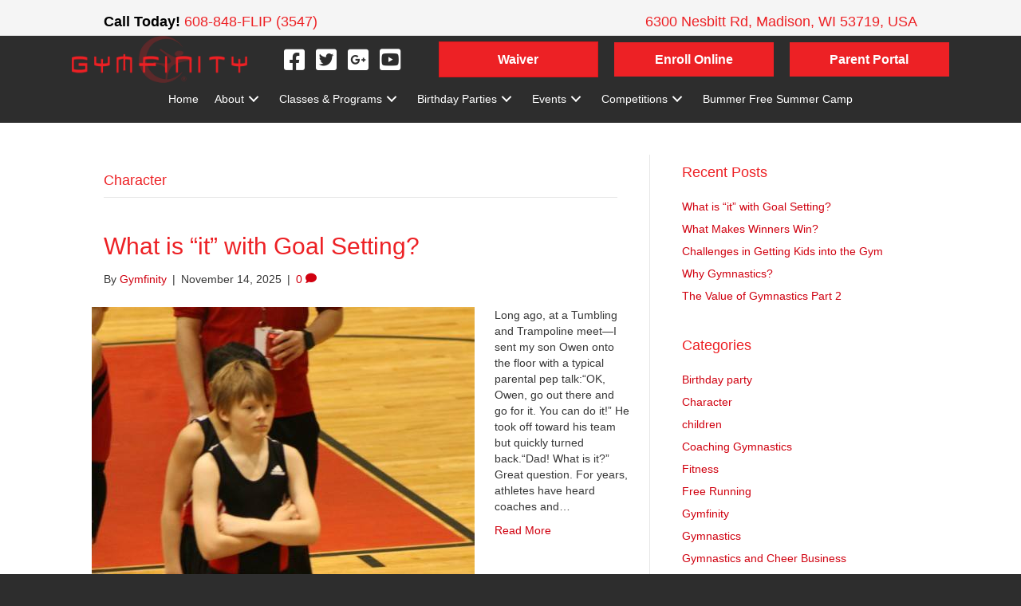

--- FILE ---
content_type: text/html; charset=UTF-8
request_url: https://gymfinity.com/category/character/
body_size: 22213
content:
<!DOCTYPE html>
<html lang="en-US">
<head>
<meta charset="UTF-8" />
<script>
var gform;gform||(document.addEventListener("gform_main_scripts_loaded",function(){gform.scriptsLoaded=!0}),document.addEventListener("gform/theme/scripts_loaded",function(){gform.themeScriptsLoaded=!0}),window.addEventListener("DOMContentLoaded",function(){gform.domLoaded=!0}),gform={domLoaded:!1,scriptsLoaded:!1,themeScriptsLoaded:!1,isFormEditor:()=>"function"==typeof InitializeEditor,callIfLoaded:function(o){return!(!gform.domLoaded||!gform.scriptsLoaded||!gform.themeScriptsLoaded&&!gform.isFormEditor()||(gform.isFormEditor()&&console.warn("The use of gform.initializeOnLoaded() is deprecated in the form editor context and will be removed in Gravity Forms 3.1."),o(),0))},initializeOnLoaded:function(o){gform.callIfLoaded(o)||(document.addEventListener("gform_main_scripts_loaded",()=>{gform.scriptsLoaded=!0,gform.callIfLoaded(o)}),document.addEventListener("gform/theme/scripts_loaded",()=>{gform.themeScriptsLoaded=!0,gform.callIfLoaded(o)}),window.addEventListener("DOMContentLoaded",()=>{gform.domLoaded=!0,gform.callIfLoaded(o)}))},hooks:{action:{},filter:{}},addAction:function(o,r,e,t){gform.addHook("action",o,r,e,t)},addFilter:function(o,r,e,t){gform.addHook("filter",o,r,e,t)},doAction:function(o){gform.doHook("action",o,arguments)},applyFilters:function(o){return gform.doHook("filter",o,arguments)},removeAction:function(o,r){gform.removeHook("action",o,r)},removeFilter:function(o,r,e){gform.removeHook("filter",o,r,e)},addHook:function(o,r,e,t,n){null==gform.hooks[o][r]&&(gform.hooks[o][r]=[]);var d=gform.hooks[o][r];null==n&&(n=r+"_"+d.length),gform.hooks[o][r].push({tag:n,callable:e,priority:t=null==t?10:t})},doHook:function(r,o,e){var t;if(e=Array.prototype.slice.call(e,1),null!=gform.hooks[r][o]&&((o=gform.hooks[r][o]).sort(function(o,r){return o.priority-r.priority}),o.forEach(function(o){"function"!=typeof(t=o.callable)&&(t=window[t]),"action"==r?t.apply(null,e):e[0]=t.apply(null,e)})),"filter"==r)return e[0]},removeHook:function(o,r,t,n){var e;null!=gform.hooks[o][r]&&(e=(e=gform.hooks[o][r]).filter(function(o,r,e){return!!(null!=n&&n!=o.tag||null!=t&&t!=o.priority)}),gform.hooks[o][r]=e)}});
</script>

<meta name='viewport' content='width=device-width, initial-scale=1.0' />
<meta http-equiv='X-UA-Compatible' content='IE=edge' />
<link rel="profile" href="https://gmpg.org/xfn/11" />
<title>Character &#8211; Gymfinity</title>
<meta name='robots' content='max-image-preview:large' />
	<style>img:is([sizes="auto" i], [sizes^="auto," i]) { contain-intrinsic-size: 3000px 1500px }</style>
	<link rel="alternate" type="application/rss+xml" title="Gymfinity &raquo; Feed" href="https://gymfinity.com/feed/" />
<link rel="alternate" type="application/rss+xml" title="Gymfinity &raquo; Comments Feed" href="https://gymfinity.com/comments/feed/" />
<link rel="alternate" type="application/rss+xml" title="Gymfinity &raquo; Character Category Feed" href="https://gymfinity.com/category/character/feed/" />
<link rel="preload" href="https://gymfinity.com/wp-content/plugins/bb-plugin/fonts/fontawesome/5.15.4/webfonts/fa-brands-400.woff2" as="font" type="font/woff2" crossorigin="anonymous">
<link rel="preload" href="https://gymfinity.com/wp-content/plugins/bb-plugin/fonts/fontawesome/5.15.4/webfonts/fa-solid-900.woff2" as="font" type="font/woff2" crossorigin="anonymous">
<script>
window._wpemojiSettings = {"baseUrl":"https:\/\/s.w.org\/images\/core\/emoji\/16.0.1\/72x72\/","ext":".png","svgUrl":"https:\/\/s.w.org\/images\/core\/emoji\/16.0.1\/svg\/","svgExt":".svg","source":{"concatemoji":"https:\/\/gymfinity.com\/wp-includes\/js\/wp-emoji-release.min.js?ver=6.8.3"}};
/*! This file is auto-generated */
!function(s,n){var o,i,e;function c(e){try{var t={supportTests:e,timestamp:(new Date).valueOf()};sessionStorage.setItem(o,JSON.stringify(t))}catch(e){}}function p(e,t,n){e.clearRect(0,0,e.canvas.width,e.canvas.height),e.fillText(t,0,0);var t=new Uint32Array(e.getImageData(0,0,e.canvas.width,e.canvas.height).data),a=(e.clearRect(0,0,e.canvas.width,e.canvas.height),e.fillText(n,0,0),new Uint32Array(e.getImageData(0,0,e.canvas.width,e.canvas.height).data));return t.every(function(e,t){return e===a[t]})}function u(e,t){e.clearRect(0,0,e.canvas.width,e.canvas.height),e.fillText(t,0,0);for(var n=e.getImageData(16,16,1,1),a=0;a<n.data.length;a++)if(0!==n.data[a])return!1;return!0}function f(e,t,n,a){switch(t){case"flag":return n(e,"\ud83c\udff3\ufe0f\u200d\u26a7\ufe0f","\ud83c\udff3\ufe0f\u200b\u26a7\ufe0f")?!1:!n(e,"\ud83c\udde8\ud83c\uddf6","\ud83c\udde8\u200b\ud83c\uddf6")&&!n(e,"\ud83c\udff4\udb40\udc67\udb40\udc62\udb40\udc65\udb40\udc6e\udb40\udc67\udb40\udc7f","\ud83c\udff4\u200b\udb40\udc67\u200b\udb40\udc62\u200b\udb40\udc65\u200b\udb40\udc6e\u200b\udb40\udc67\u200b\udb40\udc7f");case"emoji":return!a(e,"\ud83e\udedf")}return!1}function g(e,t,n,a){var r="undefined"!=typeof WorkerGlobalScope&&self instanceof WorkerGlobalScope?new OffscreenCanvas(300,150):s.createElement("canvas"),o=r.getContext("2d",{willReadFrequently:!0}),i=(o.textBaseline="top",o.font="600 32px Arial",{});return e.forEach(function(e){i[e]=t(o,e,n,a)}),i}function t(e){var t=s.createElement("script");t.src=e,t.defer=!0,s.head.appendChild(t)}"undefined"!=typeof Promise&&(o="wpEmojiSettingsSupports",i=["flag","emoji"],n.supports={everything:!0,everythingExceptFlag:!0},e=new Promise(function(e){s.addEventListener("DOMContentLoaded",e,{once:!0})}),new Promise(function(t){var n=function(){try{var e=JSON.parse(sessionStorage.getItem(o));if("object"==typeof e&&"number"==typeof e.timestamp&&(new Date).valueOf()<e.timestamp+604800&&"object"==typeof e.supportTests)return e.supportTests}catch(e){}return null}();if(!n){if("undefined"!=typeof Worker&&"undefined"!=typeof OffscreenCanvas&&"undefined"!=typeof URL&&URL.createObjectURL&&"undefined"!=typeof Blob)try{var e="postMessage("+g.toString()+"("+[JSON.stringify(i),f.toString(),p.toString(),u.toString()].join(",")+"));",a=new Blob([e],{type:"text/javascript"}),r=new Worker(URL.createObjectURL(a),{name:"wpTestEmojiSupports"});return void(r.onmessage=function(e){c(n=e.data),r.terminate(),t(n)})}catch(e){}c(n=g(i,f,p,u))}t(n)}).then(function(e){for(var t in e)n.supports[t]=e[t],n.supports.everything=n.supports.everything&&n.supports[t],"flag"!==t&&(n.supports.everythingExceptFlag=n.supports.everythingExceptFlag&&n.supports[t]);n.supports.everythingExceptFlag=n.supports.everythingExceptFlag&&!n.supports.flag,n.DOMReady=!1,n.readyCallback=function(){n.DOMReady=!0}}).then(function(){return e}).then(function(){var e;n.supports.everything||(n.readyCallback(),(e=n.source||{}).concatemoji?t(e.concatemoji):e.wpemoji&&e.twemoji&&(t(e.twemoji),t(e.wpemoji)))}))}((window,document),window._wpemojiSettings);
</script>
<style id='wp-emoji-styles-inline-css'>

	img.wp-smiley, img.emoji {
		display: inline !important;
		border: none !important;
		box-shadow: none !important;
		height: 1em !important;
		width: 1em !important;
		margin: 0 0.07em !important;
		vertical-align: -0.1em !important;
		background: none !important;
		padding: 0 !important;
	}
</style>
<link rel='stylesheet' id='wp-block-library-css' href='https://gymfinity.com/wp-includes/css/dist/block-library/style.min.css?ver=6.8.3' media='all' />
<style id='wp-block-library-theme-inline-css'>
.wp-block-audio :where(figcaption){color:#555;font-size:13px;text-align:center}.is-dark-theme .wp-block-audio :where(figcaption){color:#ffffffa6}.wp-block-audio{margin:0 0 1em}.wp-block-code{border:1px solid #ccc;border-radius:4px;font-family:Menlo,Consolas,monaco,monospace;padding:.8em 1em}.wp-block-embed :where(figcaption){color:#555;font-size:13px;text-align:center}.is-dark-theme .wp-block-embed :where(figcaption){color:#ffffffa6}.wp-block-embed{margin:0 0 1em}.blocks-gallery-caption{color:#555;font-size:13px;text-align:center}.is-dark-theme .blocks-gallery-caption{color:#ffffffa6}:root :where(.wp-block-image figcaption){color:#555;font-size:13px;text-align:center}.is-dark-theme :root :where(.wp-block-image figcaption){color:#ffffffa6}.wp-block-image{margin:0 0 1em}.wp-block-pullquote{border-bottom:4px solid;border-top:4px solid;color:currentColor;margin-bottom:1.75em}.wp-block-pullquote cite,.wp-block-pullquote footer,.wp-block-pullquote__citation{color:currentColor;font-size:.8125em;font-style:normal;text-transform:uppercase}.wp-block-quote{border-left:.25em solid;margin:0 0 1.75em;padding-left:1em}.wp-block-quote cite,.wp-block-quote footer{color:currentColor;font-size:.8125em;font-style:normal;position:relative}.wp-block-quote:where(.has-text-align-right){border-left:none;border-right:.25em solid;padding-left:0;padding-right:1em}.wp-block-quote:where(.has-text-align-center){border:none;padding-left:0}.wp-block-quote.is-large,.wp-block-quote.is-style-large,.wp-block-quote:where(.is-style-plain){border:none}.wp-block-search .wp-block-search__label{font-weight:700}.wp-block-search__button{border:1px solid #ccc;padding:.375em .625em}:where(.wp-block-group.has-background){padding:1.25em 2.375em}.wp-block-separator.has-css-opacity{opacity:.4}.wp-block-separator{border:none;border-bottom:2px solid;margin-left:auto;margin-right:auto}.wp-block-separator.has-alpha-channel-opacity{opacity:1}.wp-block-separator:not(.is-style-wide):not(.is-style-dots){width:100px}.wp-block-separator.has-background:not(.is-style-dots){border-bottom:none;height:1px}.wp-block-separator.has-background:not(.is-style-wide):not(.is-style-dots){height:2px}.wp-block-table{margin:0 0 1em}.wp-block-table td,.wp-block-table th{word-break:normal}.wp-block-table :where(figcaption){color:#555;font-size:13px;text-align:center}.is-dark-theme .wp-block-table :where(figcaption){color:#ffffffa6}.wp-block-video :where(figcaption){color:#555;font-size:13px;text-align:center}.is-dark-theme .wp-block-video :where(figcaption){color:#ffffffa6}.wp-block-video{margin:0 0 1em}:root :where(.wp-block-template-part.has-background){margin-bottom:0;margin-top:0;padding:1.25em 2.375em}
</style>
<style id='classic-theme-styles-inline-css'>
/*! This file is auto-generated */
.wp-block-button__link{color:#fff;background-color:#32373c;border-radius:9999px;box-shadow:none;text-decoration:none;padding:calc(.667em + 2px) calc(1.333em + 2px);font-size:1.125em}.wp-block-file__button{background:#32373c;color:#fff;text-decoration:none}
</style>
<style id='global-styles-inline-css'>
:root{--wp--preset--aspect-ratio--square: 1;--wp--preset--aspect-ratio--4-3: 4/3;--wp--preset--aspect-ratio--3-4: 3/4;--wp--preset--aspect-ratio--3-2: 3/2;--wp--preset--aspect-ratio--2-3: 2/3;--wp--preset--aspect-ratio--16-9: 16/9;--wp--preset--aspect-ratio--9-16: 9/16;--wp--preset--color--black: #000000;--wp--preset--color--cyan-bluish-gray: #abb8c3;--wp--preset--color--white: #ffffff;--wp--preset--color--pale-pink: #f78da7;--wp--preset--color--vivid-red: #cf2e2e;--wp--preset--color--luminous-vivid-orange: #ff6900;--wp--preset--color--luminous-vivid-amber: #fcb900;--wp--preset--color--light-green-cyan: #7bdcb5;--wp--preset--color--vivid-green-cyan: #00d084;--wp--preset--color--pale-cyan-blue: #8ed1fc;--wp--preset--color--vivid-cyan-blue: #0693e3;--wp--preset--color--vivid-purple: #9b51e0;--wp--preset--color--fl-heading-text: #ed2125;--wp--preset--color--fl-body-bg: #2d2d2d;--wp--preset--color--fl-body-text: #383838;--wp--preset--color--fl-accent: #d0000f;--wp--preset--color--fl-accent-hover: #424242;--wp--preset--color--fl-topbar-bg: #f5f5f5;--wp--preset--color--fl-topbar-text: #000000;--wp--preset--color--fl-topbar-link: #ed2125;--wp--preset--color--fl-topbar-hover: #d0000f;--wp--preset--color--fl-header-bg: #000000;--wp--preset--color--fl-header-text: #000000;--wp--preset--color--fl-header-link: #ed2125;--wp--preset--color--fl-header-hover: #ffffff;--wp--preset--color--fl-nav-bg: #ffffff;--wp--preset--color--fl-nav-link: #ed2125;--wp--preset--color--fl-nav-hover: #ffffff;--wp--preset--color--fl-content-bg: #ffffff;--wp--preset--color--fl-footer-widgets-bg: #ffffff;--wp--preset--color--fl-footer-widgets-text: #000000;--wp--preset--color--fl-footer-widgets-link: #428bca;--wp--preset--color--fl-footer-widgets-hover: #428bca;--wp--preset--color--fl-footer-bg: #2d2d2d;--wp--preset--color--fl-footer-text: #000000;--wp--preset--color--fl-footer-link: #428bca;--wp--preset--color--fl-footer-hover: #428bca;--wp--preset--gradient--vivid-cyan-blue-to-vivid-purple: linear-gradient(135deg,rgba(6,147,227,1) 0%,rgb(155,81,224) 100%);--wp--preset--gradient--light-green-cyan-to-vivid-green-cyan: linear-gradient(135deg,rgb(122,220,180) 0%,rgb(0,208,130) 100%);--wp--preset--gradient--luminous-vivid-amber-to-luminous-vivid-orange: linear-gradient(135deg,rgba(252,185,0,1) 0%,rgba(255,105,0,1) 100%);--wp--preset--gradient--luminous-vivid-orange-to-vivid-red: linear-gradient(135deg,rgba(255,105,0,1) 0%,rgb(207,46,46) 100%);--wp--preset--gradient--very-light-gray-to-cyan-bluish-gray: linear-gradient(135deg,rgb(238,238,238) 0%,rgb(169,184,195) 100%);--wp--preset--gradient--cool-to-warm-spectrum: linear-gradient(135deg,rgb(74,234,220) 0%,rgb(151,120,209) 20%,rgb(207,42,186) 40%,rgb(238,44,130) 60%,rgb(251,105,98) 80%,rgb(254,248,76) 100%);--wp--preset--gradient--blush-light-purple: linear-gradient(135deg,rgb(255,206,236) 0%,rgb(152,150,240) 100%);--wp--preset--gradient--blush-bordeaux: linear-gradient(135deg,rgb(254,205,165) 0%,rgb(254,45,45) 50%,rgb(107,0,62) 100%);--wp--preset--gradient--luminous-dusk: linear-gradient(135deg,rgb(255,203,112) 0%,rgb(199,81,192) 50%,rgb(65,88,208) 100%);--wp--preset--gradient--pale-ocean: linear-gradient(135deg,rgb(255,245,203) 0%,rgb(182,227,212) 50%,rgb(51,167,181) 100%);--wp--preset--gradient--electric-grass: linear-gradient(135deg,rgb(202,248,128) 0%,rgb(113,206,126) 100%);--wp--preset--gradient--midnight: linear-gradient(135deg,rgb(2,3,129) 0%,rgb(40,116,252) 100%);--wp--preset--font-size--small: 13px;--wp--preset--font-size--medium: 20px;--wp--preset--font-size--large: 36px;--wp--preset--font-size--x-large: 42px;--wp--preset--spacing--20: 0.44rem;--wp--preset--spacing--30: 0.67rem;--wp--preset--spacing--40: 1rem;--wp--preset--spacing--50: 1.5rem;--wp--preset--spacing--60: 2.25rem;--wp--preset--spacing--70: 3.38rem;--wp--preset--spacing--80: 5.06rem;--wp--preset--shadow--natural: 6px 6px 9px rgba(0, 0, 0, 0.2);--wp--preset--shadow--deep: 12px 12px 50px rgba(0, 0, 0, 0.4);--wp--preset--shadow--sharp: 6px 6px 0px rgba(0, 0, 0, 0.2);--wp--preset--shadow--outlined: 6px 6px 0px -3px rgba(255, 255, 255, 1), 6px 6px rgba(0, 0, 0, 1);--wp--preset--shadow--crisp: 6px 6px 0px rgba(0, 0, 0, 1);}:where(.is-layout-flex){gap: 0.5em;}:where(.is-layout-grid){gap: 0.5em;}body .is-layout-flex{display: flex;}.is-layout-flex{flex-wrap: wrap;align-items: center;}.is-layout-flex > :is(*, div){margin: 0;}body .is-layout-grid{display: grid;}.is-layout-grid > :is(*, div){margin: 0;}:where(.wp-block-columns.is-layout-flex){gap: 2em;}:where(.wp-block-columns.is-layout-grid){gap: 2em;}:where(.wp-block-post-template.is-layout-flex){gap: 1.25em;}:where(.wp-block-post-template.is-layout-grid){gap: 1.25em;}.has-black-color{color: var(--wp--preset--color--black) !important;}.has-cyan-bluish-gray-color{color: var(--wp--preset--color--cyan-bluish-gray) !important;}.has-white-color{color: var(--wp--preset--color--white) !important;}.has-pale-pink-color{color: var(--wp--preset--color--pale-pink) !important;}.has-vivid-red-color{color: var(--wp--preset--color--vivid-red) !important;}.has-luminous-vivid-orange-color{color: var(--wp--preset--color--luminous-vivid-orange) !important;}.has-luminous-vivid-amber-color{color: var(--wp--preset--color--luminous-vivid-amber) !important;}.has-light-green-cyan-color{color: var(--wp--preset--color--light-green-cyan) !important;}.has-vivid-green-cyan-color{color: var(--wp--preset--color--vivid-green-cyan) !important;}.has-pale-cyan-blue-color{color: var(--wp--preset--color--pale-cyan-blue) !important;}.has-vivid-cyan-blue-color{color: var(--wp--preset--color--vivid-cyan-blue) !important;}.has-vivid-purple-color{color: var(--wp--preset--color--vivid-purple) !important;}.has-black-background-color{background-color: var(--wp--preset--color--black) !important;}.has-cyan-bluish-gray-background-color{background-color: var(--wp--preset--color--cyan-bluish-gray) !important;}.has-white-background-color{background-color: var(--wp--preset--color--white) !important;}.has-pale-pink-background-color{background-color: var(--wp--preset--color--pale-pink) !important;}.has-vivid-red-background-color{background-color: var(--wp--preset--color--vivid-red) !important;}.has-luminous-vivid-orange-background-color{background-color: var(--wp--preset--color--luminous-vivid-orange) !important;}.has-luminous-vivid-amber-background-color{background-color: var(--wp--preset--color--luminous-vivid-amber) !important;}.has-light-green-cyan-background-color{background-color: var(--wp--preset--color--light-green-cyan) !important;}.has-vivid-green-cyan-background-color{background-color: var(--wp--preset--color--vivid-green-cyan) !important;}.has-pale-cyan-blue-background-color{background-color: var(--wp--preset--color--pale-cyan-blue) !important;}.has-vivid-cyan-blue-background-color{background-color: var(--wp--preset--color--vivid-cyan-blue) !important;}.has-vivid-purple-background-color{background-color: var(--wp--preset--color--vivid-purple) !important;}.has-black-border-color{border-color: var(--wp--preset--color--black) !important;}.has-cyan-bluish-gray-border-color{border-color: var(--wp--preset--color--cyan-bluish-gray) !important;}.has-white-border-color{border-color: var(--wp--preset--color--white) !important;}.has-pale-pink-border-color{border-color: var(--wp--preset--color--pale-pink) !important;}.has-vivid-red-border-color{border-color: var(--wp--preset--color--vivid-red) !important;}.has-luminous-vivid-orange-border-color{border-color: var(--wp--preset--color--luminous-vivid-orange) !important;}.has-luminous-vivid-amber-border-color{border-color: var(--wp--preset--color--luminous-vivid-amber) !important;}.has-light-green-cyan-border-color{border-color: var(--wp--preset--color--light-green-cyan) !important;}.has-vivid-green-cyan-border-color{border-color: var(--wp--preset--color--vivid-green-cyan) !important;}.has-pale-cyan-blue-border-color{border-color: var(--wp--preset--color--pale-cyan-blue) !important;}.has-vivid-cyan-blue-border-color{border-color: var(--wp--preset--color--vivid-cyan-blue) !important;}.has-vivid-purple-border-color{border-color: var(--wp--preset--color--vivid-purple) !important;}.has-vivid-cyan-blue-to-vivid-purple-gradient-background{background: var(--wp--preset--gradient--vivid-cyan-blue-to-vivid-purple) !important;}.has-light-green-cyan-to-vivid-green-cyan-gradient-background{background: var(--wp--preset--gradient--light-green-cyan-to-vivid-green-cyan) !important;}.has-luminous-vivid-amber-to-luminous-vivid-orange-gradient-background{background: var(--wp--preset--gradient--luminous-vivid-amber-to-luminous-vivid-orange) !important;}.has-luminous-vivid-orange-to-vivid-red-gradient-background{background: var(--wp--preset--gradient--luminous-vivid-orange-to-vivid-red) !important;}.has-very-light-gray-to-cyan-bluish-gray-gradient-background{background: var(--wp--preset--gradient--very-light-gray-to-cyan-bluish-gray) !important;}.has-cool-to-warm-spectrum-gradient-background{background: var(--wp--preset--gradient--cool-to-warm-spectrum) !important;}.has-blush-light-purple-gradient-background{background: var(--wp--preset--gradient--blush-light-purple) !important;}.has-blush-bordeaux-gradient-background{background: var(--wp--preset--gradient--blush-bordeaux) !important;}.has-luminous-dusk-gradient-background{background: var(--wp--preset--gradient--luminous-dusk) !important;}.has-pale-ocean-gradient-background{background: var(--wp--preset--gradient--pale-ocean) !important;}.has-electric-grass-gradient-background{background: var(--wp--preset--gradient--electric-grass) !important;}.has-midnight-gradient-background{background: var(--wp--preset--gradient--midnight) !important;}.has-small-font-size{font-size: var(--wp--preset--font-size--small) !important;}.has-medium-font-size{font-size: var(--wp--preset--font-size--medium) !important;}.has-large-font-size{font-size: var(--wp--preset--font-size--large) !important;}.has-x-large-font-size{font-size: var(--wp--preset--font-size--x-large) !important;}
:where(.wp-block-post-template.is-layout-flex){gap: 1.25em;}:where(.wp-block-post-template.is-layout-grid){gap: 1.25em;}
:where(.wp-block-columns.is-layout-flex){gap: 2em;}:where(.wp-block-columns.is-layout-grid){gap: 2em;}
:root :where(.wp-block-pullquote){font-size: 1.5em;line-height: 1.6;}
</style>
<link rel='stylesheet' id='ditty-news-ticker-font-css' href='https://gymfinity.com/wp-content/plugins/ditty-news-ticker/legacy/inc/static/libs/fontastic/styles.css?ver=3.1.61' media='all' />
<link rel='stylesheet' id='ditty-news-ticker-css' href='https://gymfinity.com/wp-content/plugins/ditty-news-ticker/legacy/inc/static/css/style.css?ver=3.1.61' media='all' />
<link rel='stylesheet' id='ditty-displays-css' href='https://gymfinity.com/wp-content/plugins/ditty-news-ticker/assets/build/dittyDisplays.css?ver=3.1.61' media='all' />
<link rel='stylesheet' id='ditty-fontawesome-css' href='https://gymfinity.com/wp-content/plugins/ditty-news-ticker/includes/libs/fontawesome-6.4.0/css/all.css?ver=6.4.0' media='' />
<link rel='stylesheet' id='bbhf-style-css' href='https://gymfinity.com/wp-content/plugins/bb-header-footer/assets/css/bb-header-footer.css?ver=1.2.5' media='all' />
<link rel='stylesheet' id='font-awesome-5-css' href='https://gymfinity.com/wp-content/plugins/bb-plugin/fonts/fontawesome/5.15.4/css/all.min.css?ver=2.9.4.2' media='all' />
<link rel='stylesheet' id='fl-builder-layout-4957-css' href='https://gymfinity.com/wp-content/uploads/bb-plugin/cache/4957-layout.css?ver=dbc11a3d944561655e962f7acef3decc' media='all' />
<link rel='stylesheet' id='font-awesome-css' href='https://gymfinity.com/wp-content/plugins/bb-plugin/fonts/fontawesome/5.15.4/css/v4-shims.min.css?ver=2.9.4.2' media='all' />
<link rel='stylesheet' id='fl-builder-layout-4543-css' href='https://gymfinity.com/wp-content/uploads/bb-plugin/cache/4543-layout-partial.css?ver=57c14cdb29fa531632769f2b4702bad1' media='all' />
<link rel='stylesheet' id='jquery-magnificpopup-css' href='https://gymfinity.com/wp-content/plugins/bb-plugin/css/jquery.magnificpopup.min.css?ver=2.9.4.2' media='all' />
<link rel='stylesheet' id='base-css' href='https://gymfinity.com/wp-content/themes/bb-theme/css/base.min.css?ver=1.7.18.1' media='all' />
<link rel='stylesheet' id='fl-automator-skin-css' href='https://gymfinity.com/wp-content/uploads/bb-theme/skin-692b3a7b7beb1.css?ver=1.7.18.1' media='all' />
<link rel='stylesheet' id='pp-animate-css' href='https://gymfinity.com/wp-content/plugins/bbpowerpack/assets/css/animate.min.css?ver=3.5.1' media='all' />
<script src="https://gymfinity.com/wp-includes/js/jquery/jquery.min.js?ver=3.7.1" id="jquery-core-js"></script>
<script src="https://gymfinity.com/wp-includes/js/jquery/jquery-migrate.min.js?ver=3.4.1" id="jquery-migrate-js"></script>
<link rel="https://api.w.org/" href="https://gymfinity.com/wp-json/" /><link rel="alternate" title="JSON" type="application/json" href="https://gymfinity.com/wp-json/wp/v2/categories/29" /><link rel="EditURI" type="application/rsd+xml" title="RSD" href="https://gymfinity.com/xmlrpc.php?rsd" />
<meta name="generator" content="WordPress 6.8.3" />
		<script>
			var bb_powerpack = {
				version: '2.40.10',
				getAjaxUrl: function() { return atob( 'aHR0cHM6Ly9neW1maW5pdHkuY29tL3dwLWFkbWluL2FkbWluLWFqYXgucGhw' ); },
				callback: function() {},
				mapMarkerData: {},
				post_id: '9840',
				search_term: '',
				current_page: 'https://gymfinity.com/category/character/',
				conditionals: {
					is_front_page: false,
					is_home: false,
					is_archive: true,
					current_post_type: '',
					is_tax: true,
										current_tax: 'category',
					current_term: 'character',
										is_author: false,
					current_author: false,
					is_search: false,
									}
			};
		</script>
		<style></style><link rel="icon" href="https://gymfinity.com/wp-content/uploads/2017/10/favicon.png" sizes="32x32" />
<link rel="icon" href="https://gymfinity.com/wp-content/uploads/2017/10/favicon.png" sizes="192x192" />
<link rel="apple-touch-icon" href="https://gymfinity.com/wp-content/uploads/2017/10/favicon.png" />
<meta name="msapplication-TileImage" content="https://gymfinity.com/wp-content/uploads/2017/10/favicon.png" />
		<style id="wp-custom-css">
			/*
.menu-highlight {
	background-color: #482b72;
	color:#fff!important;
}

.fl-page-nav .navbar-toggle {
	display:none;
}
*/
@media (min-width: 768px) {
  /*Change logo wrapper width*/
  .fl-page-header-primary .row > div:first-child {
    width: 20%;
  }
  /*Change header content wrapper width*/
  .fl-page-header-primary .row > div:last-child {
    width: 79.9%;
  }
}

/* Resize and reposition the Font Awesome social icons in the top bar */
.fl-page-bar .fl-social-icons {
    margin: 10px 0 5px 0;
}

.fl-page-header .fl-social-icons .fl-icon {
  font-size: 34px;
  width: 34px; /*Only adjust when you need more space between the icons*/
}


/* CSS Migrated from BB theme: */

.ticker {
	color:white;
	font-size:22px;
}

/* Change Fixed Header's logo container width */
@media (min-width: 992px) {
	.fl-page-header-fixed .row > div:first-child {
		width: 16%;
	}
	/* Change Fixed Header's menu container width */
	.fl-page-header-fixed .row > div:last-child {
		width: 93%;
	}
}

/*Header Logo and Menu Resizing -- Top Header*/
.col-sm-12.col-md-4.fl-page-header-logo-col {
	width: 20% !important;
}
.col-sm-12.col-md-8.fl-page-nav-col {
	width: 80% !important;
}

/*Form Styling*/
.extra-participant {
	margin: 40px 0 30px !important;
	border-bottom: 1px solid #ccc;
}
.gfield_description {
	display: none !important;
}
.top-spacing {
	margin-top: 40px !important;
}
.red {
	color: #ED2125;
}






		</style>
		<link rel="stylesheet" href="https://gymfinity.com/wp-content/themes/bb-theme-MyNewGymSite/style.css" /></head>
<body class="archive category category-character category-29 wp-theme-bb-theme wp-child-theme-bb-theme-MyNewGymSite fl-builder-2-9-4-2 fl-theme-1-7-18-1 fl-no-js dhf-header dhf-footer bhf-shrink-header dhf-template-beaver-builder-theme dhf-stylesheet-bb-theme-MyNewGymSite fl-framework-base fl-preset-default fl-full-width fl-submenu-indicator" itemscope="itemscope" itemtype="https://schema.org/WebPage">
<a aria-label="Skip to content" class="fl-screen-reader-text" href="#fl-main-content">Skip to content</a><div class="fl-page">
	<header class="fl-page-header fl-page-header-fixed fl-page-nav-right fl-page-nav-toggle-button fl-page-nav-toggle-visible-mobile"  role="banner">
	<div class="fl-page-header-wrap">
		<div class="fl-page-header-container container">
			<div class="fl-page-header-row row">
				<div class="col-sm-12 col-md-3 fl-page-logo-wrap">
					<div class="fl-page-header-logo">
						<a href="https://gymfinity.com/"><img loading="false" data-no-lazy="1" class="fl-logo-img" itemscope itemtype="https://schema.org/ImageObject" src="https://gymfinity.com/wp-content/uploads/2019/12/logo-1.png" data-retina="https://gymfinity.com/wp-content/uploads/2019/12/logo-1.png" title="" alt="Gymfinity" /><meta itemprop="name" content="Gymfinity" /></a>
					</div>
				</div>
				<div class="col-sm-12 col-md-9 fl-page-fixed-nav-wrap">
					<div class="fl-page-nav-wrap">
						<nav class="fl-page-nav fl-nav navbar navbar-default navbar-expand-md" aria-label="Header Menu" role="navigation">
							<button type="button" class="navbar-toggle navbar-toggler" data-toggle="collapse" data-target=".fl-page-nav-collapse">
								<span>Menu</span>
							</button>
							<div class="fl-page-nav-collapse collapse navbar-collapse">
								<ul id="menu-primary-navigation" class="nav navbar-nav navbar-right menu fl-theme-menu"><li id="menu-item-5586" class="menu-item menu-item-type-post_type menu-item-object-page menu-item-home menu-item-5586 nav-item"><a href="https://gymfinity.com/" class="nav-link">Home</a></li>
<li id="menu-item-41" class="menu-item menu-item-type-post_type menu-item-object-page menu-item-has-children menu-item-41 nav-item"><a href="https://gymfinity.com/about/" class="nav-link">About</a><div class="fl-submenu-icon-wrap"><span class="fl-submenu-toggle-icon"></span></div>
<ul class="sub-menu">
	<li id="menu-item-39" class="menu-item menu-item-type-post_type menu-item-object-page menu-item-39 nav-item"><a href="https://gymfinity.com/contact/" class="nav-link">Contact</a></li>
	<li id="menu-item-7422" class="menu-item menu-item-type-post_type menu-item-object-page menu-item-7422 nav-item"><a href="https://gymfinity.com/calendar/" class="nav-link">Calendar</a></li>
	<li id="menu-item-5837" class="menu-item menu-item-type-post_type menu-item-object-page menu-item-5837 nav-item"><a href="https://gymfinity.com/participation-form/" class="nav-link">Gymfinity Child Waiver</a></li>
	<li id="menu-item-9542" class="menu-item menu-item-type-post_type menu-item-object-page menu-item-9542 nav-item"><a href="https://gymfinity.com/adult-waiver-2/" class="nav-link">Gymfinity Adult Waiver</a></li>
	<li id="menu-item-1940" class="menu-item menu-item-type-post_type menu-item-object-page menu-item-1940 nav-item"><a href="https://gymfinity.com/about/frequently-asked-questions/" class="nav-link">FAQ</a></li>
	<li id="menu-item-4221" class="menu-item menu-item-type-post_type menu-item-object-page menu-item-4221 nav-item"><a href="https://gymfinity.com/about/jobs/" class="nav-link">Job Opportunities at Gymfinity</a></li>
	<li id="menu-item-5940" class="menu-item menu-item-type-post_type menu-item-object-page menu-item-5940 nav-item"><a href="https://gymfinity.com/about/blog/" class="nav-link">Blog</a></li>
	<li id="menu-item-4016" class="menu-item menu-item-type-post_type menu-item-object-page menu-item-has-children menu-item-4016 nav-item"><a href="https://gymfinity.com/about/gymfinity-in-the-community/" class="nav-link">Gymfinity in the Community</a><div class="fl-submenu-icon-wrap"><span class="fl-submenu-toggle-icon"></span></div>
	<ul class="sub-menu">
		<li id="menu-item-8740" class="menu-item menu-item-type-post_type menu-item-object-page menu-item-8740 nav-item"><a href="https://gymfinity.com/donation/" class="nav-link">Donations</a></li>
	</ul>
</li>
	<li id="menu-item-4540" class="menu-item menu-item-type-post_type menu-item-object-page menu-item-has-children menu-item-4540 nav-item"><a href="https://gymfinity.com/about/staff/" class="nav-link">Staff</a><div class="fl-submenu-icon-wrap"><span class="fl-submenu-toggle-icon"></span></div>
	<ul class="sub-menu">
		<li id="menu-item-4539" class="menu-item menu-item-type-post_type menu-item-object-page menu-item-4539 nav-item"><a href="https://gymfinity.com/about/staff-portal/" class="nav-link">Staff Portal</a></li>
	</ul>
</li>
</ul>
</li>
<li id="menu-item-40" class="menu-item menu-item-type-post_type menu-item-object-page menu-item-has-children menu-item-40 nav-item"><a href="https://gymfinity.com/classes-programs/" class="nav-link">Classes &#038; Programs</a><div class="fl-submenu-icon-wrap"><span class="fl-submenu-toggle-icon"></span></div>
<ul class="sub-menu">
	<li id="menu-item-100" class="menu-item menu-item-type-post_type menu-item-object-page menu-item-100 nav-item"><a href="https://gymfinity.com/classes-programs/developmental-gymnastics/" class="nav-link">Developmental Gymnastics</a></li>
	<li id="menu-item-101" class="menu-item menu-item-type-post_type menu-item-object-page menu-item-101 nav-item"><a href="https://gymfinity.com/classes-programs/developmental-trampoline-tumbling/" class="nav-link">Developmental Trampoline &#038; Tumbling</a></li>
	<li id="menu-item-99" class="menu-item menu-item-type-post_type menu-item-object-page menu-item-99 nav-item"><a href="https://gymfinity.com/classes-programs/preschool-gymnastics/" class="nav-link">Preschool Gymnastics</a></li>
	<li id="menu-item-103" class="menu-item menu-item-type-post_type menu-item-object-page menu-item-103 nav-item"><a href="https://gymfinity.com/classes-programs/special-needs-gymnastics/" class="nav-link">S*T*A*R (Adaptive) Gymnastics</a></li>
	<li id="menu-item-102" class="menu-item menu-item-type-post_type menu-item-object-page menu-item-has-children menu-item-102 nav-item"><a href="https://gymfinity.com/classes-programs/gymfinity-teams/" class="nav-link">Gymfinity Teams</a><div class="fl-submenu-icon-wrap"><span class="fl-submenu-toggle-icon"></span></div>
	<ul class="sub-menu">
		<li id="menu-item-2798" class="menu-item menu-item-type-post_type menu-item-object-page menu-item-2798 nav-item"><a href="https://gymfinity.com/events/open-workshops-members-only/" class="nav-link">Open Workshops (members only)</a></li>
	</ul>
</li>
	<li id="menu-item-104" class="menu-item menu-item-type-post_type menu-item-object-page menu-item-104 nav-item"><a href="https://gymfinity.com/classes-programs/gymfinity-warrior/" class="nav-link">Gymfinity Dragon Warrior</a></li>
</ul>
</li>
<li id="menu-item-8465" class="menu-item menu-item-type-post_type menu-item-object-fl-builder-template menu-item-has-children menu-item-8465 nav-item"><a href="https://gymfinity.com/fl-builder-template/birthday-parties/" class="nav-link">Birthday Parties</a><div class="fl-submenu-icon-wrap"><span class="fl-submenu-toggle-icon"></span></div>
<ul class="sub-menu">
	<li id="menu-item-8515" class="menu-item menu-item-type-post_type menu-item-object-page menu-item-8515 nav-item"><a href="https://gymfinity.com/book-your-party/" class="nav-link">Book Your Party!</a></li>
	<li id="menu-item-7716" class="menu-item menu-item-type-post_type menu-item-object-page menu-item-7716 nav-item"><a href="https://gymfinity.com/packages-pricing/" class="nav-link">Packages + Pricing</a></li>
</ul>
</li>
<li id="menu-item-8971" class="menu-item menu-item-type-post_type menu-item-object-page menu-item-has-children menu-item-8971 nav-item"><a href="https://gymfinity.com/upcoming-events/" class="nav-link">Events</a><div class="fl-submenu-icon-wrap"><span class="fl-submenu-toggle-icon"></span></div>
<ul class="sub-menu">
	<li id="menu-item-2799" class="menu-item menu-item-type-post_type menu-item-object-page menu-item-2799 nav-item"><a href="https://gymfinity.com/events/parents-night-out/" class="nav-link">Parents Night Out</a></li>
	<li id="menu-item-10010" class="menu-item menu-item-type-post_type menu-item-object-page menu-item-10010 nav-item"><a href="https://gymfinity.com/fort-night/" class="nav-link">Fort Night</a></li>
	<li id="menu-item-8911" class="menu-item menu-item-type-post_type menu-item-object-page menu-item-8911 nav-item"><a href="https://gymfinity.com/open-play/" class="nav-link">Open Gym</a></li>
	<li id="menu-item-9265" class="menu-item menu-item-type-post_type menu-item-object-page menu-item-9265 nav-item"><a href="https://gymfinity.com/events/field-trips/" class="nav-link">School/Daycare Field Trips</a></li>
</ul>
</li>
<li id="menu-item-37" class="menu-item menu-item-type-post_type menu-item-object-page menu-item-has-children menu-item-37 nav-item"><a href="https://gymfinity.com/competitions/" class="nav-link">Competitions</a><div class="fl-submenu-icon-wrap"><span class="fl-submenu-toggle-icon"></span></div>
<ul class="sub-menu">
	<li id="menu-item-7763" class="menu-item menu-item-type-post_type menu-item-object-page menu-item-7763 nav-item"><a href="https://gymfinity.com/star-invite/" class="nav-link">Star Invite</a></li>
	<li id="menu-item-8047" class="menu-item menu-item-type-post_type menu-item-object-page menu-item-8047 nav-item"><a href="https://gymfinity.com/dairy-aire-competition/" class="nav-link">Dairy Aire Competition</a></li>
	<li id="menu-item-4187" class="menu-item menu-item-type-post_type menu-item-object-page menu-item-4187 nav-item"><a href="https://gymfinity.com/competitions/recruitable-athletes/" class="nav-link">Recruitable Athletes</a></li>
</ul>
</li>
<li id="menu-item-10220" class="menu-item menu-item-type-post_type menu-item-object-page menu-item-10220 nav-item"><a href="https://gymfinity.com/bummer-free-summer-camp/" class="nav-link">Bummer Free Summer Camp</a></li>
</ul>							</div>
						</nav>
					</div>
				</div>
			</div>
		</div>
	</div>
</header><!-- .fl-page-header-fixed -->
<div class="fl-page-bar">
	<div class="fl-page-bar-container container">
		<div class="fl-page-bar-row row">
			<div class="col-sm-6 col-md-6 text-left clearfix"><div class="fl-page-bar-text fl-page-bar-text-1"><div style="font-size:18px; padding-top:10px;"><strong>Call Today!</strong> <a href="tel:608-848-3547" target="_self">608-848-FLIP (3547)</a></div></div></div>			<div class="col-sm-6 col-md-6 text-right clearfix"><div class="fl-page-bar-text fl-page-bar-text-2"><div style="font-size:18px; padding-top:10px;"><a href="https://g.page/GymfinityWI?share" target="_blank">6300 Nesbitt Rd, Madison, WI 53719, USA</a></div></div></div>		</div>
	</div>
</div><!-- .fl-page-bar -->
			<header id="masthead" itemscope="itemscope" itemtype="http://schema.org/WPHeader">
				<p class="main-title bhf-hidden" itemprop="headline"><a href="https://gymfinity.com" title="Gymfinity" rel="home">Gymfinity</a></p>
				<div class="fl-builder-content fl-builder-content-4957 fl-builder-template fl-builder-layout-template fl-builder-global-templates-locked" data-post-id="4957" itemscope="itemscope" data-type="header" itemtype="http://schema.org/WPHeader"><div class="fl-row fl-row-full-width fl-row-bg-color fl-node-5bbba1b4475c5 fl-row-default-height fl-row-align-center" data-node="5bbba1b4475c5">
	<div class="fl-row-content-wrap">
		<div class="uabb-row-separator uabb-top-row-separator" >
</div>
						<div class="fl-row-content fl-row-fixed-width fl-node-content">
		
<div class="fl-col-group fl-node-5bbba1b448f16 fl-col-group-equal-height fl-col-group-align-center fl-col-group-custom-width" data-node="5bbba1b448f16">
			<div class="fl-col fl-node-5deadf421a6f4 fl-col-bg-color fl-col-small fl-col-small-custom-width" data-node="5deadf421a6f4">
	<div class="fl-col-content fl-node-content"><div class="fl-module fl-module-photo fl-node-5deadf421a5f5" data-node="5deadf421a5f5">
	<div class="fl-module-content fl-node-content">
		<div class="fl-photo fl-photo-align-center" itemscope itemtype="https://schema.org/ImageObject">
	<div class="fl-photo-content fl-photo-img-png">
				<a href="https://gymfinity.com/" target="_self" itemprop="url">
				<img decoding="async" class="fl-photo-img wp-image-5553 size-medium" src="https://gymfinity.com/wp-content/uploads/2019/12/logo-1-300x81.png" alt="logo-1" itemprop="image" height="81" width="300" title="logo-1" srcset="https://gymfinity.com/wp-content/uploads/2019/12/logo-1-300x81.png 300w, https://gymfinity.com/wp-content/uploads/2019/12/logo-1.png 520w" sizes="(max-width: 300px) 100vw, 300px" />
				</a>
					</div>
	</div>
	</div>
</div>
</div>
</div>
			<div class="fl-col fl-node-5deee48186524 fl-col-bg-color fl-col-small fl-col-small-custom-width" data-node="5deee48186524">
	<div class="fl-col-content fl-node-content"><div class="fl-module fl-module-icon-group fl-node-5deae044d2d51" data-node="5deae044d2d51">
	<div class="fl-module-content fl-node-content">
		<div class="fl-icon-group">
	<span class="fl-icon">
								<a href="https://www.facebook.com/GymfinityWI/" target="_blank" rel="noopener" >
							<i class="fab fa-facebook-square" aria-hidden="true"></i>
						</a>
			</span>
		<span class="fl-icon">
								<a href="https://twitter.com/Gymfinity" target="_blank" rel="noopener" >
							<i class="fab fa-twitter-square" aria-hidden="true"></i>
						</a>
			</span>
		<span class="fl-icon">
								<a href="https://plus.google.com/113048935267056825082" target="_blank" rel="noopener" >
							<i class="fab fa-google-plus-square" aria-hidden="true"></i>
						</a>
			</span>
		<span class="fl-icon">
								<a href="https://www.youtube.com/user/GymfinityLtd" target="_blank" rel="noopener" >
							<i class="fab fa-youtube-square" aria-hidden="true"></i>
						</a>
			</span>
	</div>
	</div>
</div>
</div>
</div>
			<div class="fl-col fl-node-5deee488f203d fl-col-bg-color fl-col-small fl-col-small-custom-width" data-node="5deee488f203d">
	<div class="fl-col-content fl-node-content"><div class="fl-module fl-module-button fl-node-5deadf8536150" data-node="5deadf8536150">
	<div class="fl-module-content fl-node-content">
		<div class="fl-button-wrap fl-button-width-custom fl-button-right">
			<a href="https://gymfinity.com/participation-form/" target="_blank" class="fl-button" rel="noopener" >
							<span class="fl-button-text">Waiver</span>
					</a>
</div>
	</div>
</div>
</div>
</div>
			<div class="fl-col fl-node-5e151a0b1f356 fl-col-bg-color fl-col-small fl-col-small-custom-width" data-node="5e151a0b1f356">
	<div class="fl-col-content fl-node-content"><div class="fl-module fl-module-button fl-node-5e151a0b1f3f5" data-node="5e151a0b1f3f5">
	<div class="fl-module-content fl-node-content">
		<div class="fl-button-wrap fl-button-width-custom fl-button-right">
			<a href="https://app.jackrabbitclass.com/regv2.asp?id=33933" target="_blank" class="fl-button" rel="noopener" >
							<span class="fl-button-text">Enroll Online</span>
					</a>
</div>
	</div>
</div>
</div>
</div>
			<div class="fl-col fl-node-5deee48e27795 fl-col-bg-color fl-col-small fl-col-small-custom-width" data-node="5deee48e27795">
	<div class="fl-col-content fl-node-content"><div class="fl-module fl-module-button fl-node-5deadfdb1318e" data-node="5deadfdb1318e">
	<div class="fl-module-content fl-node-content">
		<div class="fl-button-wrap fl-button-width-custom fl-button-right">
			<a href="https://app.jackrabbitclass.com/jr3.0/ParentPortal/Login?orgId=33933" target="_blank" class="fl-button" rel="noopener" >
							<span class="fl-button-text">Parent Portal</span>
					</a>
</div>
	</div>
</div>
</div>
</div>
	</div>

<div class="fl-col-group fl-node-5deae141bd15d" data-node="5deae141bd15d">
			<div class="fl-col fl-node-5deae141bd2e1 fl-col-bg-color" data-node="5deae141bd2e1">
	<div class="fl-col-content fl-node-content"><div class="fl-module fl-module-pp-advanced-menu fl-node-5deae61e9d39a fl-visible-desktop fl-visible-large" data-node="5deae61e9d39a">
	<div class="fl-module-content fl-node-content">
		<div class="pp-advanced-menu pp-advanced-menu-accordion-collapse pp-menu-default pp-menu-align-center pp-menu-position-below">
   				<div class="pp-advanced-menu-mobile">
			<button class="pp-advanced-menu-mobile-toggle hamburger" tabindex="0" aria-label="Menu" aria-expanded="false">
				<div class="pp-hamburger"><div class="pp-hamburger-box"><div class="pp-hamburger-inner"></div></div></div>			</button>
			</div>
			   	<div class="pp-clear"></div>
	<nav class="pp-menu-nav" aria-label="Menu" itemscope="itemscope" itemtype="https://schema.org/SiteNavigationElement">
		<ul id="menu-primary-navigation-1" class="menu pp-advanced-menu-horizontal pp-toggle-arrows"><li id="menu-item-5586" class="menu-item menu-item-type-post_type menu-item-object-page menu-item-home"><a href="https://gymfinity.com/"><span class="menu-item-text">Home</span></a></li><li id="menu-item-41" class="menu-item menu-item-type-post_type menu-item-object-page menu-item-has-children pp-has-submenu"><div class="pp-has-submenu-container"><a href="https://gymfinity.com/about/"><span class="menu-item-text">About<span class="pp-menu-toggle" tabindex="0" aria-expanded="false" aria-label="About: submenu" role="button"></span></span></a></div><ul class="sub-menu">	<li id="menu-item-39" class="menu-item menu-item-type-post_type menu-item-object-page"><a href="https://gymfinity.com/contact/"><span class="menu-item-text">Contact</span></a></li>	<li id="menu-item-7422" class="menu-item menu-item-type-post_type menu-item-object-page"><a href="https://gymfinity.com/calendar/"><span class="menu-item-text">Calendar</span></a></li>	<li id="menu-item-5837" class="menu-item menu-item-type-post_type menu-item-object-page"><a href="https://gymfinity.com/participation-form/"><span class="menu-item-text">Gymfinity Child Waiver</span></a></li>	<li id="menu-item-9542" class="menu-item menu-item-type-post_type menu-item-object-page"><a href="https://gymfinity.com/adult-waiver-2/"><span class="menu-item-text">Gymfinity Adult Waiver</span></a></li>	<li id="menu-item-1940" class="menu-item menu-item-type-post_type menu-item-object-page"><a href="https://gymfinity.com/about/frequently-asked-questions/"><span class="menu-item-text">FAQ</span></a></li>	<li id="menu-item-4221" class="menu-item menu-item-type-post_type menu-item-object-page"><a href="https://gymfinity.com/about/jobs/"><span class="menu-item-text">Job Opportunities at Gymfinity</span></a></li>	<li id="menu-item-5940" class="menu-item menu-item-type-post_type menu-item-object-page"><a href="https://gymfinity.com/about/blog/"><span class="menu-item-text">Blog</span></a></li>	<li id="menu-item-4016" class="menu-item menu-item-type-post_type menu-item-object-page menu-item-has-children pp-has-submenu"><div class="pp-has-submenu-container"><a href="https://gymfinity.com/about/gymfinity-in-the-community/"><span class="menu-item-text">Gymfinity in the Community<span class="pp-menu-toggle" tabindex="0" aria-expanded="false" aria-label="Gymfinity in the Community: submenu" role="button"></span></span></a></div><ul class="sub-menu">		<li id="menu-item-8740" class="menu-item menu-item-type-post_type menu-item-object-page"><a href="https://gymfinity.com/donation/"><span class="menu-item-text">Donations</span></a></li></ul></li>	<li id="menu-item-4540" class="menu-item menu-item-type-post_type menu-item-object-page menu-item-has-children pp-has-submenu"><div class="pp-has-submenu-container"><a href="https://gymfinity.com/about/staff/"><span class="menu-item-text">Staff<span class="pp-menu-toggle" tabindex="0" aria-expanded="false" aria-label="Staff: submenu" role="button"></span></span></a></div><ul class="sub-menu">		<li id="menu-item-4539" class="menu-item menu-item-type-post_type menu-item-object-page"><a href="https://gymfinity.com/about/staff-portal/"><span class="menu-item-text">Staff Portal</span></a></li></ul></li></ul></li><li id="menu-item-40" class="menu-item menu-item-type-post_type menu-item-object-page menu-item-has-children pp-has-submenu"><div class="pp-has-submenu-container"><a href="https://gymfinity.com/classes-programs/"><span class="menu-item-text">Classes &#038; Programs<span class="pp-menu-toggle" tabindex="0" aria-expanded="false" aria-label="Classes &#038; Programs: submenu" role="button"></span></span></a></div><ul class="sub-menu">	<li id="menu-item-100" class="menu-item menu-item-type-post_type menu-item-object-page"><a href="https://gymfinity.com/classes-programs/developmental-gymnastics/"><span class="menu-item-text">Developmental Gymnastics</span></a></li>	<li id="menu-item-101" class="menu-item menu-item-type-post_type menu-item-object-page"><a href="https://gymfinity.com/classes-programs/developmental-trampoline-tumbling/"><span class="menu-item-text">Developmental Trampoline &#038; Tumbling</span></a></li>	<li id="menu-item-99" class="menu-item menu-item-type-post_type menu-item-object-page"><a href="https://gymfinity.com/classes-programs/preschool-gymnastics/"><span class="menu-item-text">Preschool Gymnastics</span></a></li>	<li id="menu-item-103" class="menu-item menu-item-type-post_type menu-item-object-page"><a href="https://gymfinity.com/classes-programs/special-needs-gymnastics/"><span class="menu-item-text">S*T*A*R (Adaptive) Gymnastics</span></a></li>	<li id="menu-item-102" class="menu-item menu-item-type-post_type menu-item-object-page menu-item-has-children pp-has-submenu"><div class="pp-has-submenu-container"><a href="https://gymfinity.com/classes-programs/gymfinity-teams/"><span class="menu-item-text">Gymfinity Teams<span class="pp-menu-toggle" tabindex="0" aria-expanded="false" aria-label="Gymfinity Teams: submenu" role="button"></span></span></a></div><ul class="sub-menu">		<li id="menu-item-2798" class="menu-item menu-item-type-post_type menu-item-object-page"><a href="https://gymfinity.com/events/open-workshops-members-only/"><span class="menu-item-text">Open Workshops (members only)</span></a></li></ul></li>	<li id="menu-item-104" class="menu-item menu-item-type-post_type menu-item-object-page"><a href="https://gymfinity.com/classes-programs/gymfinity-warrior/"><span class="menu-item-text">Gymfinity Dragon Warrior</span></a></li></ul></li><li id="menu-item-8465" class="menu-item menu-item-type-post_type menu-item-object-fl-builder-template menu-item-has-children pp-has-submenu"><div class="pp-has-submenu-container"><a href="https://gymfinity.com/fl-builder-template/birthday-parties/"><span class="menu-item-text">Birthday Parties<span class="pp-menu-toggle" tabindex="0" aria-expanded="false" aria-label="Birthday Parties: submenu" role="button"></span></span></a></div><ul class="sub-menu">	<li id="menu-item-8515" class="menu-item menu-item-type-post_type menu-item-object-page"><a href="https://gymfinity.com/book-your-party/"><span class="menu-item-text">Book Your Party!</span></a></li>	<li id="menu-item-7716" class="menu-item menu-item-type-post_type menu-item-object-page"><a href="https://gymfinity.com/packages-pricing/"><span class="menu-item-text">Packages + Pricing</span></a></li></ul></li><li id="menu-item-8971" class="menu-item menu-item-type-post_type menu-item-object-page menu-item-has-children pp-has-submenu"><div class="pp-has-submenu-container"><a href="https://gymfinity.com/upcoming-events/"><span class="menu-item-text">Events<span class="pp-menu-toggle" tabindex="0" aria-expanded="false" aria-label="Events: submenu" role="button"></span></span></a></div><ul class="sub-menu">	<li id="menu-item-2799" class="menu-item menu-item-type-post_type menu-item-object-page"><a href="https://gymfinity.com/events/parents-night-out/"><span class="menu-item-text">Parents Night Out</span></a></li>	<li id="menu-item-10010" class="menu-item menu-item-type-post_type menu-item-object-page"><a href="https://gymfinity.com/fort-night/"><span class="menu-item-text">Fort Night</span></a></li>	<li id="menu-item-8911" class="menu-item menu-item-type-post_type menu-item-object-page"><a href="https://gymfinity.com/open-play/"><span class="menu-item-text">Open Gym</span></a></li>	<li id="menu-item-9265" class="menu-item menu-item-type-post_type menu-item-object-page"><a href="https://gymfinity.com/events/field-trips/"><span class="menu-item-text">School/Daycare Field Trips</span></a></li></ul></li><li id="menu-item-37" class="menu-item menu-item-type-post_type menu-item-object-page menu-item-has-children pp-has-submenu"><div class="pp-has-submenu-container"><a href="https://gymfinity.com/competitions/"><span class="menu-item-text">Competitions<span class="pp-menu-toggle" tabindex="0" aria-expanded="false" aria-label="Competitions: submenu" role="button"></span></span></a></div><ul class="sub-menu">	<li id="menu-item-7763" class="menu-item menu-item-type-post_type menu-item-object-page"><a href="https://gymfinity.com/star-invite/"><span class="menu-item-text">Star Invite</span></a></li>	<li id="menu-item-8047" class="menu-item menu-item-type-post_type menu-item-object-page"><a href="https://gymfinity.com/dairy-aire-competition/"><span class="menu-item-text">Dairy Aire Competition</span></a></li>	<li id="menu-item-4187" class="menu-item menu-item-type-post_type menu-item-object-page"><a href="https://gymfinity.com/competitions/recruitable-athletes/"><span class="menu-item-text">Recruitable Athletes</span></a></li></ul></li><li id="menu-item-10220" class="menu-item menu-item-type-post_type menu-item-object-page"><a href="https://gymfinity.com/bummer-free-summer-camp/"><span class="menu-item-text">Bummer Free Summer Camp</span></a></li></ul>	</nav>
</div>
	</div>
</div>
<div class="fl-module fl-module-pp-advanced-menu fl-node-5deee00d206dd fl-visible-medium" data-node="5deee00d206dd">
	<div class="fl-module-content fl-node-content">
		<div class="pp-advanced-menu pp-advanced-menu-accordion-collapse pp-menu-default pp-menu-align-center pp-menu-position-below">
   				<div class="pp-advanced-menu-mobile">
			<button class="pp-advanced-menu-mobile-toggle hamburger" tabindex="0" aria-label="Menu" aria-expanded="false">
				<div class="pp-hamburger"><div class="pp-hamburger-box"><div class="pp-hamburger-inner"></div></div></div>			</button>
			</div>
			   	<div class="pp-clear"></div>
	<nav class="pp-menu-nav" aria-label="Menu" itemscope="itemscope" itemtype="https://schema.org/SiteNavigationElement">
		<ul id="menu-primary-navigation-2" class="menu pp-advanced-menu-horizontal pp-toggle-arrows"><li id="menu-item-5586" class="menu-item menu-item-type-post_type menu-item-object-page menu-item-home"><a href="https://gymfinity.com/"><span class="menu-item-text">Home</span></a></li><li id="menu-item-41" class="menu-item menu-item-type-post_type menu-item-object-page menu-item-has-children pp-has-submenu"><div class="pp-has-submenu-container"><a href="https://gymfinity.com/about/"><span class="menu-item-text">About<span class="pp-menu-toggle" tabindex="0" aria-expanded="false" aria-label="About: submenu" role="button"></span></span></a></div><ul class="sub-menu">	<li id="menu-item-39" class="menu-item menu-item-type-post_type menu-item-object-page"><a href="https://gymfinity.com/contact/"><span class="menu-item-text">Contact</span></a></li>	<li id="menu-item-7422" class="menu-item menu-item-type-post_type menu-item-object-page"><a href="https://gymfinity.com/calendar/"><span class="menu-item-text">Calendar</span></a></li>	<li id="menu-item-5837" class="menu-item menu-item-type-post_type menu-item-object-page"><a href="https://gymfinity.com/participation-form/"><span class="menu-item-text">Gymfinity Child Waiver</span></a></li>	<li id="menu-item-9542" class="menu-item menu-item-type-post_type menu-item-object-page"><a href="https://gymfinity.com/adult-waiver-2/"><span class="menu-item-text">Gymfinity Adult Waiver</span></a></li>	<li id="menu-item-1940" class="menu-item menu-item-type-post_type menu-item-object-page"><a href="https://gymfinity.com/about/frequently-asked-questions/"><span class="menu-item-text">FAQ</span></a></li>	<li id="menu-item-4221" class="menu-item menu-item-type-post_type menu-item-object-page"><a href="https://gymfinity.com/about/jobs/"><span class="menu-item-text">Job Opportunities at Gymfinity</span></a></li>	<li id="menu-item-5940" class="menu-item menu-item-type-post_type menu-item-object-page"><a href="https://gymfinity.com/about/blog/"><span class="menu-item-text">Blog</span></a></li>	<li id="menu-item-4016" class="menu-item menu-item-type-post_type menu-item-object-page menu-item-has-children pp-has-submenu"><div class="pp-has-submenu-container"><a href="https://gymfinity.com/about/gymfinity-in-the-community/"><span class="menu-item-text">Gymfinity in the Community<span class="pp-menu-toggle" tabindex="0" aria-expanded="false" aria-label="Gymfinity in the Community: submenu" role="button"></span></span></a></div><ul class="sub-menu">		<li id="menu-item-8740" class="menu-item menu-item-type-post_type menu-item-object-page"><a href="https://gymfinity.com/donation/"><span class="menu-item-text">Donations</span></a></li></ul></li>	<li id="menu-item-4540" class="menu-item menu-item-type-post_type menu-item-object-page menu-item-has-children pp-has-submenu"><div class="pp-has-submenu-container"><a href="https://gymfinity.com/about/staff/"><span class="menu-item-text">Staff<span class="pp-menu-toggle" tabindex="0" aria-expanded="false" aria-label="Staff: submenu" role="button"></span></span></a></div><ul class="sub-menu">		<li id="menu-item-4539" class="menu-item menu-item-type-post_type menu-item-object-page"><a href="https://gymfinity.com/about/staff-portal/"><span class="menu-item-text">Staff Portal</span></a></li></ul></li></ul></li><li id="menu-item-40" class="menu-item menu-item-type-post_type menu-item-object-page menu-item-has-children pp-has-submenu"><div class="pp-has-submenu-container"><a href="https://gymfinity.com/classes-programs/"><span class="menu-item-text">Classes &#038; Programs<span class="pp-menu-toggle" tabindex="0" aria-expanded="false" aria-label="Classes &#038; Programs: submenu" role="button"></span></span></a></div><ul class="sub-menu">	<li id="menu-item-100" class="menu-item menu-item-type-post_type menu-item-object-page"><a href="https://gymfinity.com/classes-programs/developmental-gymnastics/"><span class="menu-item-text">Developmental Gymnastics</span></a></li>	<li id="menu-item-101" class="menu-item menu-item-type-post_type menu-item-object-page"><a href="https://gymfinity.com/classes-programs/developmental-trampoline-tumbling/"><span class="menu-item-text">Developmental Trampoline &#038; Tumbling</span></a></li>	<li id="menu-item-99" class="menu-item menu-item-type-post_type menu-item-object-page"><a href="https://gymfinity.com/classes-programs/preschool-gymnastics/"><span class="menu-item-text">Preschool Gymnastics</span></a></li>	<li id="menu-item-103" class="menu-item menu-item-type-post_type menu-item-object-page"><a href="https://gymfinity.com/classes-programs/special-needs-gymnastics/"><span class="menu-item-text">S*T*A*R (Adaptive) Gymnastics</span></a></li>	<li id="menu-item-102" class="menu-item menu-item-type-post_type menu-item-object-page menu-item-has-children pp-has-submenu"><div class="pp-has-submenu-container"><a href="https://gymfinity.com/classes-programs/gymfinity-teams/"><span class="menu-item-text">Gymfinity Teams<span class="pp-menu-toggle" tabindex="0" aria-expanded="false" aria-label="Gymfinity Teams: submenu" role="button"></span></span></a></div><ul class="sub-menu">		<li id="menu-item-2798" class="menu-item menu-item-type-post_type menu-item-object-page"><a href="https://gymfinity.com/events/open-workshops-members-only/"><span class="menu-item-text">Open Workshops (members only)</span></a></li></ul></li>	<li id="menu-item-104" class="menu-item menu-item-type-post_type menu-item-object-page"><a href="https://gymfinity.com/classes-programs/gymfinity-warrior/"><span class="menu-item-text">Gymfinity Dragon Warrior</span></a></li></ul></li><li id="menu-item-8465" class="menu-item menu-item-type-post_type menu-item-object-fl-builder-template menu-item-has-children pp-has-submenu"><div class="pp-has-submenu-container"><a href="https://gymfinity.com/fl-builder-template/birthday-parties/"><span class="menu-item-text">Birthday Parties<span class="pp-menu-toggle" tabindex="0" aria-expanded="false" aria-label="Birthday Parties: submenu" role="button"></span></span></a></div><ul class="sub-menu">	<li id="menu-item-8515" class="menu-item menu-item-type-post_type menu-item-object-page"><a href="https://gymfinity.com/book-your-party/"><span class="menu-item-text">Book Your Party!</span></a></li>	<li id="menu-item-7716" class="menu-item menu-item-type-post_type menu-item-object-page"><a href="https://gymfinity.com/packages-pricing/"><span class="menu-item-text">Packages + Pricing</span></a></li></ul></li><li id="menu-item-8971" class="menu-item menu-item-type-post_type menu-item-object-page menu-item-has-children pp-has-submenu"><div class="pp-has-submenu-container"><a href="https://gymfinity.com/upcoming-events/"><span class="menu-item-text">Events<span class="pp-menu-toggle" tabindex="0" aria-expanded="false" aria-label="Events: submenu" role="button"></span></span></a></div><ul class="sub-menu">	<li id="menu-item-2799" class="menu-item menu-item-type-post_type menu-item-object-page"><a href="https://gymfinity.com/events/parents-night-out/"><span class="menu-item-text">Parents Night Out</span></a></li>	<li id="menu-item-10010" class="menu-item menu-item-type-post_type menu-item-object-page"><a href="https://gymfinity.com/fort-night/"><span class="menu-item-text">Fort Night</span></a></li>	<li id="menu-item-8911" class="menu-item menu-item-type-post_type menu-item-object-page"><a href="https://gymfinity.com/open-play/"><span class="menu-item-text">Open Gym</span></a></li>	<li id="menu-item-9265" class="menu-item menu-item-type-post_type menu-item-object-page"><a href="https://gymfinity.com/events/field-trips/"><span class="menu-item-text">School/Daycare Field Trips</span></a></li></ul></li><li id="menu-item-37" class="menu-item menu-item-type-post_type menu-item-object-page menu-item-has-children pp-has-submenu"><div class="pp-has-submenu-container"><a href="https://gymfinity.com/competitions/"><span class="menu-item-text">Competitions<span class="pp-menu-toggle" tabindex="0" aria-expanded="false" aria-label="Competitions: submenu" role="button"></span></span></a></div><ul class="sub-menu">	<li id="menu-item-7763" class="menu-item menu-item-type-post_type menu-item-object-page"><a href="https://gymfinity.com/star-invite/"><span class="menu-item-text">Star Invite</span></a></li>	<li id="menu-item-8047" class="menu-item menu-item-type-post_type menu-item-object-page"><a href="https://gymfinity.com/dairy-aire-competition/"><span class="menu-item-text">Dairy Aire Competition</span></a></li>	<li id="menu-item-4187" class="menu-item menu-item-type-post_type menu-item-object-page"><a href="https://gymfinity.com/competitions/recruitable-athletes/"><span class="menu-item-text">Recruitable Athletes</span></a></li></ul></li><li id="menu-item-10220" class="menu-item menu-item-type-post_type menu-item-object-page"><a href="https://gymfinity.com/bummer-free-summer-camp/"><span class="menu-item-text">Bummer Free Summer Camp</span></a></li></ul>	</nav>
</div>
	</div>
</div>
<div class="fl-module fl-module-pp-advanced-menu fl-node-5deee5ee0693d fl-visible-mobile" data-node="5deee5ee0693d">
	<div class="fl-module-content fl-node-content">
		<div class="pp-advanced-menu pp-advanced-menu-accordion-collapse pp-menu-default pp-menu-align-center pp-menu-position-below">
   				<div class="pp-advanced-menu-mobile">
			<button class="pp-advanced-menu-mobile-toggle hamburger" tabindex="0" aria-label="Menu" aria-expanded="false">
				<div class="pp-hamburger"><div class="pp-hamburger-box"><div class="pp-hamburger-inner"></div></div></div>			</button>
			</div>
			   	<div class="pp-clear"></div>
	<nav class="pp-menu-nav" aria-label="Menu" itemscope="itemscope" itemtype="https://schema.org/SiteNavigationElement">
		<ul id="menu-primary-navigation-3" class="menu pp-advanced-menu-horizontal pp-toggle-none"><li id="menu-item-5586" class="menu-item menu-item-type-post_type menu-item-object-page menu-item-home"><a href="https://gymfinity.com/"><span class="menu-item-text">Home</span></a></li><li id="menu-item-41" class="menu-item menu-item-type-post_type menu-item-object-page menu-item-has-children pp-has-submenu"><div class="pp-has-submenu-container"><a href="https://gymfinity.com/about/"><span class="menu-item-text">About<span class="pp-menu-toggle" tabindex="0" aria-expanded="false" aria-label="About: submenu" role="button"></span></span></a></div><ul class="sub-menu">	<li id="menu-item-39" class="menu-item menu-item-type-post_type menu-item-object-page"><a href="https://gymfinity.com/contact/"><span class="menu-item-text">Contact</span></a></li>	<li id="menu-item-7422" class="menu-item menu-item-type-post_type menu-item-object-page"><a href="https://gymfinity.com/calendar/"><span class="menu-item-text">Calendar</span></a></li>	<li id="menu-item-5837" class="menu-item menu-item-type-post_type menu-item-object-page"><a href="https://gymfinity.com/participation-form/"><span class="menu-item-text">Gymfinity Child Waiver</span></a></li>	<li id="menu-item-9542" class="menu-item menu-item-type-post_type menu-item-object-page"><a href="https://gymfinity.com/adult-waiver-2/"><span class="menu-item-text">Gymfinity Adult Waiver</span></a></li>	<li id="menu-item-1940" class="menu-item menu-item-type-post_type menu-item-object-page"><a href="https://gymfinity.com/about/frequently-asked-questions/"><span class="menu-item-text">FAQ</span></a></li>	<li id="menu-item-4221" class="menu-item menu-item-type-post_type menu-item-object-page"><a href="https://gymfinity.com/about/jobs/"><span class="menu-item-text">Job Opportunities at Gymfinity</span></a></li>	<li id="menu-item-5940" class="menu-item menu-item-type-post_type menu-item-object-page"><a href="https://gymfinity.com/about/blog/"><span class="menu-item-text">Blog</span></a></li>	<li id="menu-item-4016" class="menu-item menu-item-type-post_type menu-item-object-page menu-item-has-children pp-has-submenu"><div class="pp-has-submenu-container"><a href="https://gymfinity.com/about/gymfinity-in-the-community/"><span class="menu-item-text">Gymfinity in the Community<span class="pp-menu-toggle" tabindex="0" aria-expanded="false" aria-label="Gymfinity in the Community: submenu" role="button"></span></span></a></div><ul class="sub-menu">		<li id="menu-item-8740" class="menu-item menu-item-type-post_type menu-item-object-page"><a href="https://gymfinity.com/donation/"><span class="menu-item-text">Donations</span></a></li></ul></li>	<li id="menu-item-4540" class="menu-item menu-item-type-post_type menu-item-object-page menu-item-has-children pp-has-submenu"><div class="pp-has-submenu-container"><a href="https://gymfinity.com/about/staff/"><span class="menu-item-text">Staff<span class="pp-menu-toggle" tabindex="0" aria-expanded="false" aria-label="Staff: submenu" role="button"></span></span></a></div><ul class="sub-menu">		<li id="menu-item-4539" class="menu-item menu-item-type-post_type menu-item-object-page"><a href="https://gymfinity.com/about/staff-portal/"><span class="menu-item-text">Staff Portal</span></a></li></ul></li></ul></li><li id="menu-item-40" class="menu-item menu-item-type-post_type menu-item-object-page menu-item-has-children pp-has-submenu"><div class="pp-has-submenu-container"><a href="https://gymfinity.com/classes-programs/"><span class="menu-item-text">Classes &#038; Programs<span class="pp-menu-toggle" tabindex="0" aria-expanded="false" aria-label="Classes &#038; Programs: submenu" role="button"></span></span></a></div><ul class="sub-menu">	<li id="menu-item-100" class="menu-item menu-item-type-post_type menu-item-object-page"><a href="https://gymfinity.com/classes-programs/developmental-gymnastics/"><span class="menu-item-text">Developmental Gymnastics</span></a></li>	<li id="menu-item-101" class="menu-item menu-item-type-post_type menu-item-object-page"><a href="https://gymfinity.com/classes-programs/developmental-trampoline-tumbling/"><span class="menu-item-text">Developmental Trampoline &#038; Tumbling</span></a></li>	<li id="menu-item-99" class="menu-item menu-item-type-post_type menu-item-object-page"><a href="https://gymfinity.com/classes-programs/preschool-gymnastics/"><span class="menu-item-text">Preschool Gymnastics</span></a></li>	<li id="menu-item-103" class="menu-item menu-item-type-post_type menu-item-object-page"><a href="https://gymfinity.com/classes-programs/special-needs-gymnastics/"><span class="menu-item-text">S*T*A*R (Adaptive) Gymnastics</span></a></li>	<li id="menu-item-102" class="menu-item menu-item-type-post_type menu-item-object-page menu-item-has-children pp-has-submenu"><div class="pp-has-submenu-container"><a href="https://gymfinity.com/classes-programs/gymfinity-teams/"><span class="menu-item-text">Gymfinity Teams<span class="pp-menu-toggle" tabindex="0" aria-expanded="false" aria-label="Gymfinity Teams: submenu" role="button"></span></span></a></div><ul class="sub-menu">		<li id="menu-item-2798" class="menu-item menu-item-type-post_type menu-item-object-page"><a href="https://gymfinity.com/events/open-workshops-members-only/"><span class="menu-item-text">Open Workshops (members only)</span></a></li></ul></li>	<li id="menu-item-104" class="menu-item menu-item-type-post_type menu-item-object-page"><a href="https://gymfinity.com/classes-programs/gymfinity-warrior/"><span class="menu-item-text">Gymfinity Dragon Warrior</span></a></li></ul></li><li id="menu-item-8465" class="menu-item menu-item-type-post_type menu-item-object-fl-builder-template menu-item-has-children pp-has-submenu"><div class="pp-has-submenu-container"><a href="https://gymfinity.com/fl-builder-template/birthday-parties/"><span class="menu-item-text">Birthday Parties<span class="pp-menu-toggle" tabindex="0" aria-expanded="false" aria-label="Birthday Parties: submenu" role="button"></span></span></a></div><ul class="sub-menu">	<li id="menu-item-8515" class="menu-item menu-item-type-post_type menu-item-object-page"><a href="https://gymfinity.com/book-your-party/"><span class="menu-item-text">Book Your Party!</span></a></li>	<li id="menu-item-7716" class="menu-item menu-item-type-post_type menu-item-object-page"><a href="https://gymfinity.com/packages-pricing/"><span class="menu-item-text">Packages + Pricing</span></a></li></ul></li><li id="menu-item-8971" class="menu-item menu-item-type-post_type menu-item-object-page menu-item-has-children pp-has-submenu"><div class="pp-has-submenu-container"><a href="https://gymfinity.com/upcoming-events/"><span class="menu-item-text">Events<span class="pp-menu-toggle" tabindex="0" aria-expanded="false" aria-label="Events: submenu" role="button"></span></span></a></div><ul class="sub-menu">	<li id="menu-item-2799" class="menu-item menu-item-type-post_type menu-item-object-page"><a href="https://gymfinity.com/events/parents-night-out/"><span class="menu-item-text">Parents Night Out</span></a></li>	<li id="menu-item-10010" class="menu-item menu-item-type-post_type menu-item-object-page"><a href="https://gymfinity.com/fort-night/"><span class="menu-item-text">Fort Night</span></a></li>	<li id="menu-item-8911" class="menu-item menu-item-type-post_type menu-item-object-page"><a href="https://gymfinity.com/open-play/"><span class="menu-item-text">Open Gym</span></a></li>	<li id="menu-item-9265" class="menu-item menu-item-type-post_type menu-item-object-page"><a href="https://gymfinity.com/events/field-trips/"><span class="menu-item-text">School/Daycare Field Trips</span></a></li></ul></li><li id="menu-item-37" class="menu-item menu-item-type-post_type menu-item-object-page menu-item-has-children pp-has-submenu"><div class="pp-has-submenu-container"><a href="https://gymfinity.com/competitions/"><span class="menu-item-text">Competitions<span class="pp-menu-toggle" tabindex="0" aria-expanded="false" aria-label="Competitions: submenu" role="button"></span></span></a></div><ul class="sub-menu">	<li id="menu-item-7763" class="menu-item menu-item-type-post_type menu-item-object-page"><a href="https://gymfinity.com/star-invite/"><span class="menu-item-text">Star Invite</span></a></li>	<li id="menu-item-8047" class="menu-item menu-item-type-post_type menu-item-object-page"><a href="https://gymfinity.com/dairy-aire-competition/"><span class="menu-item-text">Dairy Aire Competition</span></a></li>	<li id="menu-item-4187" class="menu-item menu-item-type-post_type menu-item-object-page"><a href="https://gymfinity.com/competitions/recruitable-athletes/"><span class="menu-item-text">Recruitable Athletes</span></a></li></ul></li><li id="menu-item-10220" class="menu-item menu-item-type-post_type menu-item-object-page"><a href="https://gymfinity.com/bummer-free-summer-camp/"><span class="menu-item-text">Bummer Free Summer Camp</span></a></li></ul>	</nav>
</div>
	</div>
</div>
</div>
</div>
	</div>
		</div>
	</div>
</div>
</div><div class="uabb-js-breakpoint" style="display: none;"></div>			</header>
			<div id="fl-main-content" class="fl-page-content" itemprop="mainContentOfPage" role="main">

		
<div class="fl-archive container">
	<div class="row">

		
		<div class="fl-content fl-content-left col-md-8" itemscope="itemscope" itemtype="https://schema.org/Blog">

			<header class="fl-archive-header" role="banner">
	<h1 class="fl-archive-title">Character</h1>
</header>

			
									<article class="fl-post post-9840 post type-post status-publish format-standard has-post-thumbnail hentry category-character category-children-2 category-coaching-gymnastics category-gymfinity category-parenting category-teaching tag-childrens-activity tag-fitchburg tag-gymnastics tag-gymnasticscoaching tag-madison-wisconsin tag-tumble-and-trampoline tag-verona" id="fl-post-9840" itemscope="itemscope" itemtype="https://schema.org/BlogPosting">

				
	<header class="fl-post-header">
		<h2 class="fl-post-title" itemprop="headline">
			<a href="https://gymfinity.com/2025/11/14/what-is-it-with-goal-setting/" rel="bookmark" title="What is &#8220;it&#8221; with Goal Setting?">What is &#8220;it&#8221; with Goal Setting?</a>
					</h2>
		<div class="fl-post-meta fl-post-meta-top"><span class="fl-post-author">By <a href="https://gymfinity.com/author/gymfinity/"><span>Gymfinity</span></a></span><span class="fl-sep"> | </span><span class="fl-post-date">November 14, 2025</span><span class="fl-sep"> | </span><span class="fl-comments-popup-link"><a href="https://gymfinity.com/2025/11/14/what-is-it-with-goal-setting/#respond" tabindex="-1" aria-hidden="true"><span aria-label="Comments: 0">0 <i aria-hidden="true" class="fas fa-comment"></i></span></a></span></div><meta itemscope itemprop="mainEntityOfPage" itemtype="https://schema.org/WebPage" itemid="https://gymfinity.com/2025/11/14/what-is-it-with-goal-setting/" content="What is &#8220;it&#8221; with Goal Setting?" /><meta itemprop="datePublished" content="2025-11-14" /><meta itemprop="dateModified" content="2025-01-14" /><div itemprop="publisher" itemscope itemtype="https://schema.org/Organization"><meta itemprop="name" content="Gymfinity"><div itemprop="logo" itemscope itemtype="https://schema.org/ImageObject"><meta itemprop="url" content="https://gymfinity.com/wp-content/uploads/2019/12/logo-1.png"></div></div><div itemscope itemprop="author" itemtype="https://schema.org/Person"><meta itemprop="url" content="https://gymfinity.com/author/gymfinity/" /><meta itemprop="name" content="Gymfinity" /></div><div itemscope itemprop="image" itemtype="https://schema.org/ImageObject"><meta itemprop="url" content="https://gymfinity.com/wp-content/uploads/2025/01/11046458_10152885334884102_7318670633719380144_n.jpg" /><meta itemprop="width" content="480" /><meta itemprop="height" content="720" /></div><div itemprop="interactionStatistic" itemscope itemtype="https://schema.org/InteractionCounter"><meta itemprop="interactionType" content="https://schema.org/CommentAction" /><meta itemprop="userInteractionCount" content="0" /></div>	</header><!-- .fl-post-header -->

			
				<div class="row fl-post-image-beside-wrap">
			<div class="fl-post-image-beside">
				<div class="fl-post-thumb">
					<a href="https://gymfinity.com/2025/11/14/what-is-it-with-goal-setting/" rel="bookmark" title="What is &#8220;it&#8221; with Goal Setting?">
						<img width="480" height="720" src="https://gymfinity.com/wp-content/uploads/2025/01/11046458_10152885334884102_7318670633719380144_n.jpg" class="attachment-large size-large wp-post-image" alt="Owen at T&amp;T Meet Gymfinity" aria-label="What is &#8220;it&#8221; with Goal Setting?" decoding="async" fetchpriority="high" srcset="https://gymfinity.com/wp-content/uploads/2025/01/11046458_10152885334884102_7318670633719380144_n.jpg 480w, https://gymfinity.com/wp-content/uploads/2025/01/11046458_10152885334884102_7318670633719380144_n-200x300.jpg 200w" sizes="(max-width: 480px) 100vw, 480px" />					</a>
				</div>
			</div>
			<div class="fl-post-content-beside">
					<div class="fl-post-content clearfix" itemprop="text">
		<p>Long ago, at a Tumbling and Trampoline meet—I sent my son Owen onto the floor with a typical parental pep talk:&#8220;OK, Owen, go out there and go for it. You can do it!&#8221; He took off toward his team but quickly turned back.&#8220;Dad! What is it?&#8221; Great question. For years, athletes have heard coaches and&hellip;</p>
<a class="fl-post-more-link" href="https://gymfinity.com/2025/11/14/what-is-it-with-goal-setting/">Read More</a>	</div><!-- .fl-post-content -->

					</div>
	</div>
	
</article>
<!-- .fl-post -->
									<article class="fl-post post-9714 post type-post status-publish format-standard has-post-thumbnail hentry category-character category-children-2 category-coaching-gymnastics category-gymfinity category-gymnastics category-olympics category-parenting category-teaching tag-character tag-children tag-childrens-activity tag-childrens-fitness tag-fitchburg tag-gymnastics tag-madison-wisconsin tag-parenting tag-tumble-and-trampoline tag-verona" id="fl-post-9714" itemscope="itemscope" itemtype="https://schema.org/BlogPosting">

				
	<header class="fl-post-header">
		<h2 class="fl-post-title" itemprop="headline">
			<a href="https://gymfinity.com/2025/10/20/9714/" rel="bookmark" title="What Makes Winners Win?">What Makes Winners Win?</a>
					</h2>
		<div class="fl-post-meta fl-post-meta-top"><span class="fl-post-author">By <a href="https://gymfinity.com/author/gymfinity/"><span>Gymfinity</span></a></span><span class="fl-sep"> | </span><span class="fl-post-date">October 20, 2025</span><span class="fl-sep"> | </span><span class="fl-comments-popup-link"><a href="https://gymfinity.com/2025/10/20/9714/#respond" tabindex="-1" aria-hidden="true"><span aria-label="Comments: 0">0 <i aria-hidden="true" class="fas fa-comment"></i></span></a></span></div><meta itemscope itemprop="mainEntityOfPage" itemtype="https://schema.org/WebPage" itemid="https://gymfinity.com/2025/10/20/9714/" content="What Makes Winners Win?" /><meta itemprop="datePublished" content="2025-10-20" /><meta itemprop="dateModified" content="2024-11-08" /><div itemprop="publisher" itemscope itemtype="https://schema.org/Organization"><meta itemprop="name" content="Gymfinity"><div itemprop="logo" itemscope itemtype="https://schema.org/ImageObject"><meta itemprop="url" content="https://gymfinity.com/wp-content/uploads/2019/12/logo-1.png"></div></div><div itemscope itemprop="author" itemtype="https://schema.org/Person"><meta itemprop="url" content="https://gymfinity.com/author/gymfinity/" /><meta itemprop="name" content="Gymfinity" /></div><div itemscope itemprop="image" itemtype="https://schema.org/ImageObject"><meta itemprop="url" content="https://gymfinity.com/wp-content/uploads/2024/11/3R1A0238-scaled.jpg" /><meta itemprop="width" content="2560" /><meta itemprop="height" content="1707" /></div><div itemprop="interactionStatistic" itemscope itemtype="https://schema.org/InteractionCounter"><meta itemprop="interactionType" content="https://schema.org/CommentAction" /><meta itemprop="userInteractionCount" content="0" /></div>	</header><!-- .fl-post-header -->

			
				<div class="row fl-post-image-beside-wrap">
			<div class="fl-post-image-beside">
				<div class="fl-post-thumb">
					<a href="https://gymfinity.com/2025/10/20/9714/" rel="bookmark" title="What Makes Winners Win?">
						<img width="1024" height="683" src="https://gymfinity.com/wp-content/uploads/2024/11/3R1A0238-1024x683.jpg" class="attachment-large size-large wp-post-image" alt="" aria-label="What Makes Winners Win?" decoding="async" srcset="https://gymfinity.com/wp-content/uploads/2024/11/3R1A0238-1024x683.jpg 1024w, https://gymfinity.com/wp-content/uploads/2024/11/3R1A0238-300x200.jpg 300w, https://gymfinity.com/wp-content/uploads/2024/11/3R1A0238-768x512.jpg 768w, https://gymfinity.com/wp-content/uploads/2024/11/3R1A0238-1536x1024.jpg 1536w, https://gymfinity.com/wp-content/uploads/2024/11/3R1A0238-2048x1365.jpg 2048w" sizes="(max-width: 1024px) 100vw, 1024px" />					</a>
				</div>
			</div>
			<div class="fl-post-content-beside">
					<div class="fl-post-content clearfix" itemprop="text">
		<p>Everyone has the inner drive to succeed, whether in sports, academics, or character growth. I believe that every child can be a winner. Sometimes it may manifest as a defeat in competition, but the victory will still arrive after the game. How can any child lose when they have the capacity to help others, to learn, to increase their motivation, to grow and to flourish?</p>
<a class="fl-post-more-link" href="https://gymfinity.com/2025/10/20/9714/">Read More</a>	</div><!-- .fl-post-content -->

					</div>
	</div>
	
</article>
<!-- .fl-post -->
									<article class="fl-post post-9718 post type-post status-publish format-standard has-post-thumbnail hentry category-character category-children-2 category-coaching-gymnastics category-gymfinity category-gymnastics category-parenting category-teaching tag-character tag-children tag-childrens-activity tag-childrens-fitness tag-fitchburg tag-gymnastics tag-madison-wisconsin tag-parenting tag-tumble-and-trampoline tag-verona" id="fl-post-9718" itemscope="itemscope" itemtype="https://schema.org/BlogPosting">

				
	<header class="fl-post-header">
		<h2 class="fl-post-title" itemprop="headline">
			<a href="https://gymfinity.com/2025/07/21/the-value-of-gymnastics-part-2/" rel="bookmark" title="The Value of Gymnastics Part 2">The Value of Gymnastics Part 2</a>
					</h2>
		<div class="fl-post-meta fl-post-meta-top"><span class="fl-post-author">By <a href="https://gymfinity.com/author/gymfinity/"><span>Gymfinity</span></a></span><span class="fl-sep"> | </span><span class="fl-post-date">July 21, 2025</span><span class="fl-sep"> | </span><span class="fl-comments-popup-link"><a href="https://gymfinity.com/2025/07/21/the-value-of-gymnastics-part-2/#respond" tabindex="-1" aria-hidden="true"><span aria-label="Comments: 0">0 <i aria-hidden="true" class="fas fa-comment"></i></span></a></span></div><meta itemscope itemprop="mainEntityOfPage" itemtype="https://schema.org/WebPage" itemid="https://gymfinity.com/2025/07/21/the-value-of-gymnastics-part-2/" content="The Value of Gymnastics Part 2" /><meta itemprop="datePublished" content="2025-07-21" /><meta itemprop="dateModified" content="2024-11-08" /><div itemprop="publisher" itemscope itemtype="https://schema.org/Organization"><meta itemprop="name" content="Gymfinity"><div itemprop="logo" itemscope itemtype="https://schema.org/ImageObject"><meta itemprop="url" content="https://gymfinity.com/wp-content/uploads/2019/12/logo-1.png"></div></div><div itemscope itemprop="author" itemtype="https://schema.org/Person"><meta itemprop="url" content="https://gymfinity.com/author/gymfinity/" /><meta itemprop="name" content="Gymfinity" /></div><div itemscope itemprop="image" itemtype="https://schema.org/ImageObject"><meta itemprop="url" content="https://gymfinity.com/wp-content/uploads/2024/07/Classes-Edited.png" /><meta itemprop="width" content="400" /><meta itemprop="height" content="400" /></div><div itemprop="interactionStatistic" itemscope itemtype="https://schema.org/InteractionCounter"><meta itemprop="interactionType" content="https://schema.org/CommentAction" /><meta itemprop="userInteractionCount" content="0" /></div>	</header><!-- .fl-post-header -->

			
				<div class="row fl-post-image-beside-wrap">
			<div class="fl-post-image-beside">
				<div class="fl-post-thumb">
					<a href="https://gymfinity.com/2025/07/21/the-value-of-gymnastics-part-2/" rel="bookmark" title="The Value of Gymnastics Part 2">
						<img width="400" height="400" src="https://gymfinity.com/wp-content/uploads/2024/07/Classes-Edited.png" class="attachment-large size-large wp-post-image" alt="" aria-label="The Value of Gymnastics Part 2" decoding="async" srcset="https://gymfinity.com/wp-content/uploads/2024/07/Classes-Edited.png 400w, https://gymfinity.com/wp-content/uploads/2024/07/Classes-Edited-300x300.png 300w, https://gymfinity.com/wp-content/uploads/2024/07/Classes-Edited-150x150.png 150w" sizes="(max-width: 400px) 100vw, 400px" />					</a>
				</div>
			</div>
			<div class="fl-post-content-beside">
					<div class="fl-post-content clearfix" itemprop="text">
		<p>Gymnastics demands self-control, patience, and discipline. Children must practice focused control for activities like balancing on the beam or completing skill sequences. Learning patience, whether waiting for a turn or mastering a complex skill, builds character and mental strength. Active children can release energy in a healthy way, while those who need structure find it through the sport’s discipline.</p>
<a class="fl-post-more-link" href="https://gymfinity.com/2025/07/21/the-value-of-gymnastics-part-2/">Read More</a>	</div><!-- .fl-post-content -->

					</div>
	</div>
	
</article>
<!-- .fl-post -->
									<article class="fl-post post-9703 post type-post status-publish format-standard has-post-thumbnail hentry category-character category-children-2 category-coaching-gymnastics category-gymfinity category-gymnastics category-parenting category-school category-teaching tag-children tag-childrens-activity tag-childrens-fitness tag-fitchburg tag-gymnastics tag-madison-wisconsin tag-parenting tag-tumble-and-trampoline tag-verona" id="fl-post-9703" itemscope="itemscope" itemtype="https://schema.org/BlogPosting">

				
	<header class="fl-post-header">
		<h2 class="fl-post-title" itemprop="headline">
			<a href="https://gymfinity.com/2025/05/12/what-do-we-learn-after-the-cartwheel/" rel="bookmark" title="What Do We Learn After The Cartwheel">What Do We Learn After The Cartwheel</a>
					</h2>
		<div class="fl-post-meta fl-post-meta-top"><span class="fl-post-author">By <a href="https://gymfinity.com/author/gymfinity/"><span>Gymfinity</span></a></span><span class="fl-sep"> | </span><span class="fl-post-date">May 12, 2025</span><span class="fl-sep"> | </span><span class="fl-comments-popup-link"><a href="https://gymfinity.com/2025/05/12/what-do-we-learn-after-the-cartwheel/#respond" tabindex="-1" aria-hidden="true"><span aria-label="Comments: 0">0 <i aria-hidden="true" class="fas fa-comment"></i></span></a></span></div><meta itemscope itemprop="mainEntityOfPage" itemtype="https://schema.org/WebPage" itemid="https://gymfinity.com/2025/05/12/what-do-we-learn-after-the-cartwheel/" content="What Do We Learn After The Cartwheel" /><meta itemprop="datePublished" content="2025-05-12" /><meta itemprop="dateModified" content="2024-11-08" /><div itemprop="publisher" itemscope itemtype="https://schema.org/Organization"><meta itemprop="name" content="Gymfinity"><div itemprop="logo" itemscope itemtype="https://schema.org/ImageObject"><meta itemprop="url" content="https://gymfinity.com/wp-content/uploads/2019/12/logo-1.png"></div></div><div itemscope itemprop="author" itemtype="https://schema.org/Person"><meta itemprop="url" content="https://gymfinity.com/author/gymfinity/" /><meta itemprop="name" content="Gymfinity" /></div><div itemscope itemprop="image" itemtype="https://schema.org/ImageObject"><meta itemprop="url" content="https://gymfinity.com/wp-content/uploads/2020/08/Annika.jpeg" /><meta itemprop="width" content="520" /><meta itemprop="height" content="609" /></div><div itemprop="interactionStatistic" itemscope itemtype="https://schema.org/InteractionCounter"><meta itemprop="interactionType" content="https://schema.org/CommentAction" /><meta itemprop="userInteractionCount" content="0" /></div>	</header><!-- .fl-post-header -->

			
				<div class="row fl-post-image-beside-wrap">
			<div class="fl-post-image-beside">
				<div class="fl-post-thumb">
					<a href="https://gymfinity.com/2025/05/12/what-do-we-learn-after-the-cartwheel/" rel="bookmark" title="What Do We Learn After The Cartwheel">
						<img width="520" height="609" src="https://gymfinity.com/wp-content/uploads/2020/08/Annika.jpeg" class="attachment-large size-large wp-post-image" alt="" aria-label="What Do We Learn After The Cartwheel" decoding="async" loading="lazy" srcset="https://gymfinity.com/wp-content/uploads/2020/08/Annika.jpeg 520w, https://gymfinity.com/wp-content/uploads/2020/08/Annika-256x300.jpeg 256w" sizes="auto, (max-width: 520px) 100vw, 520px" />					</a>
				</div>
			</div>
			<div class="fl-post-content-beside">
					<div class="fl-post-content clearfix" itemprop="text">
		<p> Success comes when we face our fears and act anyway. As a coach, watching a gymnast finally nail a skill after months of work is priceless. I face fears every day, just in different ways now, and gymnastics taught me how to push through.</p>
<a class="fl-post-more-link" href="https://gymfinity.com/2025/05/12/what-do-we-learn-after-the-cartwheel/">Read More</a>	</div><!-- .fl-post-content -->

					</div>
	</div>
	
</article>
<!-- .fl-post -->
									<article class="fl-post post-9696 post type-post status-publish format-standard has-post-thumbnail hentry category-character category-coaching-gymnastics category-gymfinity category-gymnastics category-gymnastics-and-cheer-business category-olympics tag-children tag-gymnastics tag-madison-wisconsin tag-parenting tag-tumble-and-trampoline tag-verona" id="fl-post-9696" itemscope="itemscope" itemtype="https://schema.org/BlogPosting">

				
	<header class="fl-post-header">
		<h2 class="fl-post-title" itemprop="headline">
			<a href="https://gymfinity.com/2025/03/11/finding-my-own-way-through-gymnastics/" rel="bookmark" title="Finding My Own Way Through Gymnastics">Finding My Own Way Through Gymnastics</a>
					</h2>
		<div class="fl-post-meta fl-post-meta-top"><span class="fl-post-author">By <a href="https://gymfinity.com/author/gymfinity/"><span>Gymfinity</span></a></span><span class="fl-sep"> | </span><span class="fl-post-date">March 11, 2025</span><span class="fl-sep"> | </span><span class="fl-comments-popup-link"><a href="https://gymfinity.com/2025/03/11/finding-my-own-way-through-gymnastics/#comments" tabindex="-1" aria-hidden="true"><span aria-label="Comments: 2">2 <i aria-hidden="true" class="fas fa-comments"></i></span></a></span></div><meta itemscope itemprop="mainEntityOfPage" itemtype="https://schema.org/WebPage" itemid="https://gymfinity.com/2025/03/11/finding-my-own-way-through-gymnastics/" content="Finding My Own Way Through Gymnastics" /><meta itemprop="datePublished" content="2025-03-11" /><meta itemprop="dateModified" content="2024-11-08" /><div itemprop="publisher" itemscope itemtype="https://schema.org/Organization"><meta itemprop="name" content="Gymfinity"><div itemprop="logo" itemscope itemtype="https://schema.org/ImageObject"><meta itemprop="url" content="https://gymfinity.com/wp-content/uploads/2019/12/logo-1.png"></div></div><div itemscope itemprop="author" itemtype="https://schema.org/Person"><meta itemprop="url" content="https://gymfinity.com/author/gymfinity/" /><meta itemprop="name" content="Gymfinity" /></div><div itemscope itemprop="image" itemtype="https://schema.org/ImageObject"><meta itemprop="url" content="https://gymfinity.com/wp-content/uploads/2024/07/Classes-Edited.png" /><meta itemprop="width" content="400" /><meta itemprop="height" content="400" /></div><div itemprop="interactionStatistic" itemscope itemtype="https://schema.org/InteractionCounter"><meta itemprop="interactionType" content="https://schema.org/CommentAction" /><meta itemprop="userInteractionCount" content="2" /></div>	</header><!-- .fl-post-header -->

			
				<div class="row fl-post-image-beside-wrap">
			<div class="fl-post-image-beside">
				<div class="fl-post-thumb">
					<a href="https://gymfinity.com/2025/03/11/finding-my-own-way-through-gymnastics/" rel="bookmark" title="Finding My Own Way Through Gymnastics">
						<img width="400" height="400" src="https://gymfinity.com/wp-content/uploads/2024/07/Classes-Edited.png" class="attachment-large size-large wp-post-image" alt="" aria-label="Finding My Own Way Through Gymnastics" decoding="async" loading="lazy" srcset="https://gymfinity.com/wp-content/uploads/2024/07/Classes-Edited.png 400w, https://gymfinity.com/wp-content/uploads/2024/07/Classes-Edited-300x300.png 300w, https://gymfinity.com/wp-content/uploads/2024/07/Classes-Edited-150x150.png 150w" sizes="auto, (max-width: 400px) 100vw, 400px" />					</a>
				</div>
			</div>
			<div class="fl-post-content-beside">
					<div class="fl-post-content clearfix" itemprop="text">
		<p>Most of my friends thought I was a little strange. I was pretty solitary, spending most of my time in my own head, working through my mistakes and finding confidence in gymnastics. When other kids felt awkward or unsure, I found comfort and peace in the sport. Gymnastics kept me centered and gave me a purpose when I really needed one.</p>
<a class="fl-post-more-link" href="https://gymfinity.com/2025/03/11/finding-my-own-way-through-gymnastics/">Read More</a>	</div><!-- .fl-post-content -->

					</div>
	</div>
	
</article>
<!-- .fl-post -->
									<article class="fl-post post-9698 post type-post status-publish format-standard has-post-thumbnail hentry category-character category-children-2 category-coaching-gymnastics category-gymfinity category-gymnastics category-parenting category-teaching tag-children tag-childrens-activity tag-childrens-fitness tag-fitchburg tag-gymnastics tag-madison-wisconsin tag-parenting tag-tumble-and-trampoline tag-verona" id="fl-post-9698" itemscope="itemscope" itemtype="https://schema.org/BlogPosting">

				
	<header class="fl-post-header">
		<h2 class="fl-post-title" itemprop="headline">
			<a href="https://gymfinity.com/2025/02/12/encouraging-our-young-athletes-toward-success/" rel="bookmark" title="Encouraging Our Young Athletes Toward Success">Encouraging Our Young Athletes Toward Success</a>
					</h2>
		<div class="fl-post-meta fl-post-meta-top"><span class="fl-post-author">By <a href="https://gymfinity.com/author/gymfinity/"><span>Gymfinity</span></a></span><span class="fl-sep"> | </span><span class="fl-post-date">February 12, 2025</span><span class="fl-sep"> | </span><span class="fl-comments-popup-link"><a href="https://gymfinity.com/2025/02/12/encouraging-our-young-athletes-toward-success/#respond" tabindex="-1" aria-hidden="true"><span aria-label="Comments: 0">0 <i aria-hidden="true" class="fas fa-comment"></i></span></a></span></div><meta itemscope itemprop="mainEntityOfPage" itemtype="https://schema.org/WebPage" itemid="https://gymfinity.com/2025/02/12/encouraging-our-young-athletes-toward-success/" content="Encouraging Our Young Athletes Toward Success" /><meta itemprop="datePublished" content="2025-02-12" /><meta itemprop="dateModified" content="2024-11-08" /><div itemprop="publisher" itemscope itemtype="https://schema.org/Organization"><meta itemprop="name" content="Gymfinity"><div itemprop="logo" itemscope itemtype="https://schema.org/ImageObject"><meta itemprop="url" content="https://gymfinity.com/wp-content/uploads/2019/12/logo-1.png"></div></div><div itemscope itemprop="author" itemtype="https://schema.org/Person"><meta itemprop="url" content="https://gymfinity.com/author/gymfinity/" /><meta itemprop="name" content="Gymfinity" /></div><div itemscope itemprop="image" itemtype="https://schema.org/ImageObject"><meta itemprop="url" content="https://gymfinity.com/wp-content/uploads/2022/02/z-CK3T4895-1-scaled.jpg" /><meta itemprop="width" content="2560" /><meta itemprop="height" content="1707" /></div><div itemprop="interactionStatistic" itemscope itemtype="https://schema.org/InteractionCounter"><meta itemprop="interactionType" content="https://schema.org/CommentAction" /><meta itemprop="userInteractionCount" content="0" /></div>	</header><!-- .fl-post-header -->

			
				<div class="row fl-post-image-beside-wrap">
			<div class="fl-post-image-beside">
				<div class="fl-post-thumb">
					<a href="https://gymfinity.com/2025/02/12/encouraging-our-young-athletes-toward-success/" rel="bookmark" title="Encouraging Our Young Athletes Toward Success">
						<img width="1024" height="683" src="https://gymfinity.com/wp-content/uploads/2022/02/z-CK3T4895-1-1024x683.jpg" class="attachment-large size-large wp-post-image" alt="Gymfinity Handstand" aria-label="Encouraging Our Young Athletes Toward Success" decoding="async" loading="lazy" srcset="https://gymfinity.com/wp-content/uploads/2022/02/z-CK3T4895-1-1024x683.jpg 1024w, https://gymfinity.com/wp-content/uploads/2022/02/z-CK3T4895-1-300x200.jpg 300w, https://gymfinity.com/wp-content/uploads/2022/02/z-CK3T4895-1-768x512.jpg 768w, https://gymfinity.com/wp-content/uploads/2022/02/z-CK3T4895-1-1536x1024.jpg 1536w, https://gymfinity.com/wp-content/uploads/2022/02/z-CK3T4895-1-2048x1365.jpg 2048w" sizes="auto, (max-width: 1024px) 100vw, 1024px" />					</a>
				</div>
			</div>
			<div class="fl-post-content-beside">
					<div class="fl-post-content clearfix" itemprop="text">
		<p>If you focus on simply beating others, even a medal around your neck won’t bring real fulfillment. But if you compete to meet your own standards, to be better than you were yesterday, then you’ll find true satisfaction. Victory is about growth, not just trophies or medals.</p>
<a class="fl-post-more-link" href="https://gymfinity.com/2025/02/12/encouraging-our-young-athletes-toward-success/">Read More</a>	</div><!-- .fl-post-content -->

					</div>
	</div>
	
</article>
<!-- .fl-post -->
									<article class="fl-post post-9457 post type-post status-publish format-standard has-post-thumbnail hentry category-character category-children-2 category-coaching-gymnastics category-gymfinity category-gymnastics category-parenting category-teaching tag-character tag-children tag-childrens-activity tag-childrens-fitness tag-fitchburg tag-gymnastics tag-madison-wisconsin tag-parenting tag-tumble-and-trampoline tag-verona" id="fl-post-9457" itemscope="itemscope" itemtype="https://schema.org/BlogPosting">

				
	<header class="fl-post-header">
		<h2 class="fl-post-title" itemprop="headline">
			<a href="https://gymfinity.com/2024/12/16/how-to-support-your-athlete/" rel="bookmark" title="How to support your athlete">How to support your athlete</a>
					</h2>
		<div class="fl-post-meta fl-post-meta-top"><span class="fl-post-author">By <a href="https://gymfinity.com/author/gymfinity/"><span>Gymfinity</span></a></span><span class="fl-sep"> | </span><span class="fl-post-date">December 16, 2024</span><span class="fl-sep"> | </span><span class="fl-comments-popup-link"><a href="https://gymfinity.com/2024/12/16/how-to-support-your-athlete/#respond" tabindex="-1" aria-hidden="true"><span aria-label="Comments: 0">0 <i aria-hidden="true" class="fas fa-comment"></i></span></a></span></div><meta itemscope itemprop="mainEntityOfPage" itemtype="https://schema.org/WebPage" itemid="https://gymfinity.com/2024/12/16/how-to-support-your-athlete/" content="How to support your athlete" /><meta itemprop="datePublished" content="2024-12-16" /><meta itemprop="dateModified" content="2024-11-06" /><div itemprop="publisher" itemscope itemtype="https://schema.org/Organization"><meta itemprop="name" content="Gymfinity"><div itemprop="logo" itemscope itemtype="https://schema.org/ImageObject"><meta itemprop="url" content="https://gymfinity.com/wp-content/uploads/2019/12/logo-1.png"></div></div><div itemscope itemprop="author" itemtype="https://schema.org/Person"><meta itemprop="url" content="https://gymfinity.com/author/gymfinity/" /><meta itemprop="name" content="Gymfinity" /></div><div itemscope itemprop="image" itemtype="https://schema.org/ImageObject"><meta itemprop="url" content="https://gymfinity.com/wp-content/uploads/2024/07/Depositphotos_126482914_XL-scaled.jpg" /><meta itemprop="width" content="1958" /><meta itemprop="height" content="2560" /></div><div itemprop="interactionStatistic" itemscope itemtype="https://schema.org/InteractionCounter"><meta itemprop="interactionType" content="https://schema.org/CommentAction" /><meta itemprop="userInteractionCount" content="0" /></div>	</header><!-- .fl-post-header -->

			
				<div class="row fl-post-image-beside-wrap">
			<div class="fl-post-image-beside">
				<div class="fl-post-thumb">
					<a href="https://gymfinity.com/2024/12/16/how-to-support-your-athlete/" rel="bookmark" title="How to support your athlete">
						<img width="783" height="1024" src="https://gymfinity.com/wp-content/uploads/2024/07/Depositphotos_126482914_XL-783x1024.jpg" class="attachment-large size-large wp-post-image" alt="Gymfinity happy family" aria-label="How to support your athlete" decoding="async" loading="lazy" srcset="https://gymfinity.com/wp-content/uploads/2024/07/Depositphotos_126482914_XL-783x1024.jpg 783w, https://gymfinity.com/wp-content/uploads/2024/07/Depositphotos_126482914_XL-229x300.jpg 229w, https://gymfinity.com/wp-content/uploads/2024/07/Depositphotos_126482914_XL-768x1004.jpg 768w, https://gymfinity.com/wp-content/uploads/2024/07/Depositphotos_126482914_XL-1175x1536.jpg 1175w, https://gymfinity.com/wp-content/uploads/2024/07/Depositphotos_126482914_XL-1566x2048.jpg 1566w, https://gymfinity.com/wp-content/uploads/2024/07/Depositphotos_126482914_XL-scaled.jpg 1958w" sizes="auto, (max-width: 783px) 100vw, 783px" />					</a>
				</div>
			</div>
			<div class="fl-post-content-beside">
					<div class="fl-post-content clearfix" itemprop="text">
		<p>Remember and share with your child that their worth is not based on the outcome of a game, meet, class, or score.  Helping them to understand that no outcome is final and that tomorrow begins the opportunity to change the result you had today will help your child understand and deal with the frustrations that come with sports. </p>
<a class="fl-post-more-link" href="https://gymfinity.com/2024/12/16/how-to-support-your-athlete/">Read More</a>	</div><!-- .fl-post-content -->

					</div>
	</div>
	
</article>
<!-- .fl-post -->
									<article class="fl-post post-9731 post type-post status-publish format-standard has-post-thumbnail hentry category-character category-coaching-gymnastics category-gymfinity category-gymnastics category-olympics tag-character tag-children tag-childrens-activity tag-fitchburg tag-gymnastics tag-madison-wisconsin tag-parenting tag-tumble-and-trampoline tag-verona" id="fl-post-9731" itemscope="itemscope" itemtype="https://schema.org/BlogPosting">

				
	<header class="fl-post-header">
		<h2 class="fl-post-title" itemprop="headline">
			<a href="https://gymfinity.com/2024/11/19/special-post-mixed-emotions-on-the-passing-of-a-giant/" rel="bookmark" title="Special Post: Mixed Emotions on the Passing of a Giant">Special Post: Mixed Emotions on the Passing of a Giant</a>
					</h2>
		<div class="fl-post-meta fl-post-meta-top"><span class="fl-post-author">By <a href="https://gymfinity.com/author/gymfinity/"><span>Gymfinity</span></a></span><span class="fl-sep"> | </span><span class="fl-post-date">November 19, 2024</span><span class="fl-sep"> | </span><span class="fl-comments-popup-link"><a href="https://gymfinity.com/2024/11/19/special-post-mixed-emotions-on-the-passing-of-a-giant/#respond" tabindex="-1" aria-hidden="true"><span aria-label="Comments: 0">0 <i aria-hidden="true" class="fas fa-comment"></i></span></a></span></div><meta itemscope itemprop="mainEntityOfPage" itemtype="https://schema.org/WebPage" itemid="https://gymfinity.com/2024/11/19/special-post-mixed-emotions-on-the-passing-of-a-giant/" content="Special Post: Mixed Emotions on the Passing of a Giant" /><meta itemprop="datePublished" content="2024-11-19" /><meta itemprop="dateModified" content="2024-11-19" /><div itemprop="publisher" itemscope itemtype="https://schema.org/Organization"><meta itemprop="name" content="Gymfinity"><div itemprop="logo" itemscope itemtype="https://schema.org/ImageObject"><meta itemprop="url" content="https://gymfinity.com/wp-content/uploads/2019/12/logo-1.png"></div></div><div itemscope itemprop="author" itemtype="https://schema.org/Person"><meta itemprop="url" content="https://gymfinity.com/author/gymfinity/" /><meta itemprop="name" content="Gymfinity" /></div><div itemscope itemprop="image" itemtype="https://schema.org/ImageObject"><meta itemprop="url" content="https://gymfinity.com/wp-content/uploads/2024/11/Bela.png" /><meta itemprop="width" content="1024" /><meta itemprop="height" content="1024" /></div><div itemprop="interactionStatistic" itemscope itemtype="https://schema.org/InteractionCounter"><meta itemprop="interactionType" content="https://schema.org/CommentAction" /><meta itemprop="userInteractionCount" content="0" /></div>	</header><!-- .fl-post-header -->

			
				<div class="row fl-post-image-beside-wrap">
			<div class="fl-post-image-beside">
				<div class="fl-post-thumb">
					<a href="https://gymfinity.com/2024/11/19/special-post-mixed-emotions-on-the-passing-of-a-giant/" rel="bookmark" title="Special Post: Mixed Emotions on the Passing of a Giant">
						<img width="1024" height="1024" src="https://gymfinity.com/wp-content/uploads/2024/11/Bela.png" class="attachment-large size-large wp-post-image" alt="" aria-label="Special Post: Mixed Emotions on the Passing of a Giant" decoding="async" loading="lazy" srcset="https://gymfinity.com/wp-content/uploads/2024/11/Bela.png 1024w, https://gymfinity.com/wp-content/uploads/2024/11/Bela-300x300.png 300w, https://gymfinity.com/wp-content/uploads/2024/11/Bela-150x150.png 150w, https://gymfinity.com/wp-content/uploads/2024/11/Bela-768x768.png 768w" sizes="auto, (max-width: 1024px) 100vw, 1024px" />					</a>
				</div>
			</div>
			<div class="fl-post-content-beside">
					<div class="fl-post-content clearfix" itemprop="text">
		<p>So, I am saddened by Bela&#8217;s passing. I believe that his soul will return to this Earth to try again and hopefully he will evolve and grow to refill the holes he had dug in this go-around. Until then, I will respect the gifts he shared with the world, but will always qualify that respect against the damage he left us to clean up. </p>
<a class="fl-post-more-link" href="https://gymfinity.com/2024/11/19/special-post-mixed-emotions-on-the-passing-of-a-giant/">Read More</a>	</div><!-- .fl-post-content -->

					</div>
	</div>
	
</article>
<!-- .fl-post -->
									<article class="fl-post post-9691 post type-post status-publish format-standard has-post-thumbnail hentry category-character category-gymfinity category-parenting category-teaching tag-character tag-children tag-childrens-activity tag-childrens-fitness tag-fitchburg tag-gymnastics tag-madison-wisconsin tag-parenting tag-tumble-and-trampoline" id="fl-post-9691" itemscope="itemscope" itemtype="https://schema.org/BlogPosting">

				
	<header class="fl-post-header">
		<h2 class="fl-post-title" itemprop="headline">
			<a href="https://gymfinity.com/2024/11/13/words-that-can-make-a-difference/" rel="bookmark" title="Words that can make a difference">Words that can make a difference</a>
					</h2>
		<div class="fl-post-meta fl-post-meta-top"><span class="fl-post-author">By <a href="https://gymfinity.com/author/gymfinity/"><span>Gymfinity</span></a></span><span class="fl-sep"> | </span><span class="fl-post-date">November 13, 2024</span><span class="fl-sep"> | </span><span class="fl-comments-popup-link"><a href="https://gymfinity.com/2024/11/13/words-that-can-make-a-difference/#respond" tabindex="-1" aria-hidden="true"><span aria-label="Comments: 0">0 <i aria-hidden="true" class="fas fa-comment"></i></span></a></span></div><meta itemscope itemprop="mainEntityOfPage" itemtype="https://schema.org/WebPage" itemid="https://gymfinity.com/2024/11/13/words-that-can-make-a-difference/" content="Words that can make a difference" /><meta itemprop="datePublished" content="2024-11-13" /><meta itemprop="dateModified" content="2024-11-06" /><div itemprop="publisher" itemscope itemtype="https://schema.org/Organization"><meta itemprop="name" content="Gymfinity"><div itemprop="logo" itemscope itemtype="https://schema.org/ImageObject"><meta itemprop="url" content="https://gymfinity.com/wp-content/uploads/2019/12/logo-1.png"></div></div><div itemscope itemprop="author" itemtype="https://schema.org/Person"><meta itemprop="url" content="https://gymfinity.com/author/gymfinity/" /><meta itemprop="name" content="Gymfinity" /></div><div itemscope itemprop="image" itemtype="https://schema.org/ImageObject"><meta itemprop="url" content="https://gymfinity.com/wp-content/uploads/2024/11/images.jpg" /><meta itemprop="width" content="225" /><meta itemprop="height" content="225" /></div><div itemprop="interactionStatistic" itemscope itemtype="https://schema.org/InteractionCounter"><meta itemprop="interactionType" content="https://schema.org/CommentAction" /><meta itemprop="userInteractionCount" content="0" /></div>	</header><!-- .fl-post-header -->

			
				<div class="row fl-post-image-beside-wrap">
			<div class="fl-post-image-beside">
				<div class="fl-post-thumb">
					<a href="https://gymfinity.com/2024/11/13/words-that-can-make-a-difference/" rel="bookmark" title="Words that can make a difference">
						<img width="225" height="225" src="https://gymfinity.com/wp-content/uploads/2024/11/images.jpg" class="attachment-large size-large wp-post-image" alt="" aria-label="Words that can make a difference" decoding="async" loading="lazy" srcset="https://gymfinity.com/wp-content/uploads/2024/11/images.jpg 225w, https://gymfinity.com/wp-content/uploads/2024/11/images-150x150.jpg 150w" sizes="auto, (max-width: 225px) 100vw, 225px" />					</a>
				</div>
			</div>
			<div class="fl-post-content-beside">
					<div class="fl-post-content clearfix" itemprop="text">
		<p>Sometimes, when you least expect it, hearing someone say “thank you” can really lift your mood and give you a burst of energy. And when you feel appreciated, you’re more likely to spread that kindness to others. It’s like a wave that keeps going.</p>
<a class="fl-post-more-link" href="https://gymfinity.com/2024/11/13/words-that-can-make-a-difference/">Read More</a>	</div><!-- .fl-post-content -->

					</div>
	</div>
	
</article>
<!-- .fl-post -->
									<article class="fl-post post-9454 post type-post status-publish format-standard has-post-thumbnail hentry category-character category-children-2 category-gymfinity category-gymnastics category-parenting tag-character tag-children tag-childrens-activity tag-childrens-fitness tag-fitchburg tag-gymnastics tag-madison-wisconsin tag-parenting tag-tumble-and-trampoline tag-verona" id="fl-post-9454" itemscope="itemscope" itemtype="https://schema.org/BlogPosting">

				
	<header class="fl-post-header">
		<h2 class="fl-post-title" itemprop="headline">
			<a href="https://gymfinity.com/2024/10/03/allowing-kids-to-choose-their-passion/" rel="bookmark" title="Allowing kids to choose their passion">Allowing kids to choose their passion</a>
					</h2>
		<div class="fl-post-meta fl-post-meta-top"><span class="fl-post-author">By <a href="https://gymfinity.com/author/gymfinity/"><span>Gymfinity</span></a></span><span class="fl-sep"> | </span><span class="fl-post-date">October 3, 2024</span><span class="fl-sep"> | </span><span class="fl-comments-popup-link"><a href="https://gymfinity.com/2024/10/03/allowing-kids-to-choose-their-passion/#respond" tabindex="-1" aria-hidden="true"><span aria-label="Comments: 0">0 <i aria-hidden="true" class="fas fa-comment"></i></span></a></span></div><meta itemscope itemprop="mainEntityOfPage" itemtype="https://schema.org/WebPage" itemid="https://gymfinity.com/2024/10/03/allowing-kids-to-choose-their-passion/" content="Allowing kids to choose their passion" /><meta itemprop="datePublished" content="2024-10-03" /><meta itemprop="dateModified" content="2024-07-12" /><div itemprop="publisher" itemscope itemtype="https://schema.org/Organization"><meta itemprop="name" content="Gymfinity"><div itemprop="logo" itemscope itemtype="https://schema.org/ImageObject"><meta itemprop="url" content="https://gymfinity.com/wp-content/uploads/2019/12/logo-1.png"></div></div><div itemscope itemprop="author" itemtype="https://schema.org/Person"><meta itemprop="url" content="https://gymfinity.com/author/gymfinity/" /><meta itemprop="name" content="Gymfinity" /></div><div itemscope itemprop="image" itemtype="https://schema.org/ImageObject"><meta itemprop="url" content="https://gymfinity.com/wp-content/uploads/2024/07/Depositphotos_723287862_XL-scaled.jpg" /><meta itemprop="width" content="2560" /><meta itemprop="height" content="1739" /></div><div itemprop="interactionStatistic" itemscope itemtype="https://schema.org/InteractionCounter"><meta itemprop="interactionType" content="https://schema.org/CommentAction" /><meta itemprop="userInteractionCount" content="0" /></div>	</header><!-- .fl-post-header -->

			
				<div class="row fl-post-image-beside-wrap">
			<div class="fl-post-image-beside">
				<div class="fl-post-thumb">
					<a href="https://gymfinity.com/2024/10/03/allowing-kids-to-choose-their-passion/" rel="bookmark" title="Allowing kids to choose their passion">
						<img width="1024" height="695" src="https://gymfinity.com/wp-content/uploads/2024/07/Depositphotos_723287862_XL-1024x695.jpg" class="attachment-large size-large wp-post-image" alt="Gymfinity dad and daughter" aria-label="Allowing kids to choose their passion" decoding="async" loading="lazy" srcset="https://gymfinity.com/wp-content/uploads/2024/07/Depositphotos_723287862_XL-1024x695.jpg 1024w, https://gymfinity.com/wp-content/uploads/2024/07/Depositphotos_723287862_XL-300x204.jpg 300w, https://gymfinity.com/wp-content/uploads/2024/07/Depositphotos_723287862_XL-768x522.jpg 768w, https://gymfinity.com/wp-content/uploads/2024/07/Depositphotos_723287862_XL-1536x1043.jpg 1536w, https://gymfinity.com/wp-content/uploads/2024/07/Depositphotos_723287862_XL-2048x1391.jpg 2048w" sizes="auto, (max-width: 1024px) 100vw, 1024px" />					</a>
				</div>
			</div>
			<div class="fl-post-content-beside">
					<div class="fl-post-content clearfix" itemprop="text">
		<p>If the child pulls back and the parent ends up wanting it more than the kid, there will be dire consequences. Not only will the child stagnate in development, but they will feel resentment toward the parent that is pressuring them to continue.   “Not my kid.” I have heard parents say on a few occasions. But I am here to tell you. Yes, your kid. Allow them to make their decision to continue or re-choose, not only for the sport development, but because your child needs to feel that they have some say in the investment of their time and effort. </p>
<a class="fl-post-more-link" href="https://gymfinity.com/2024/10/03/allowing-kids-to-choose-their-passion/">Read More</a>	</div><!-- .fl-post-content -->

					</div>
	</div>
	
</article>
<!-- .fl-post -->
				
				<nav class="fl-archive-nav clearfix" role="navigation"><div class="fl-archive-nav-prev"></div><div class="fl-archive-nav-next"><a href="https://gymfinity.com/category/character/page/2/" >Older Posts &raquo;</a></div></nav>
			
		</div>

		<div class="fl-sidebar  fl-sidebar-right fl-sidebar-display-desktop col-md-4" itemscope="itemscope" itemtype="https://schema.org/WPSideBar">
		
		<aside id="recent-posts-2" class="fl-widget widget_recent_entries">
		<h4 class="fl-widget-title">Recent Posts</h4>
		<ul>
											<li>
					<a href="https://gymfinity.com/2025/11/14/what-is-it-with-goal-setting/">What is &#8220;it&#8221; with Goal Setting?</a>
									</li>
											<li>
					<a href="https://gymfinity.com/2025/10/20/9714/">What Makes Winners Win?</a>
									</li>
											<li>
					<a href="https://gymfinity.com/2025/09/15/challenges-in-getting-kids-into-the-gym/">Challenges in Getting Kids into the Gym</a>
									</li>
											<li>
					<a href="https://gymfinity.com/2025/08/18/why-gymnastics/">Why Gymnastics?</a>
									</li>
											<li>
					<a href="https://gymfinity.com/2025/07/21/the-value-of-gymnastics-part-2/">The Value of Gymnastics Part 2</a>
									</li>
					</ul>

		</aside><aside id="categories-2" class="fl-widget widget_categories"><h4 class="fl-widget-title">Categories</h4>
			<ul>
					<li class="cat-item cat-item-58"><a href="https://gymfinity.com/category/birthday-party-gymfinity/">Birthday party</a>
</li>
	<li class="cat-item cat-item-29 current-cat"><a aria-current="page" href="https://gymfinity.com/category/character/">Character</a>
</li>
	<li class="cat-item cat-item-45"><a href="https://gymfinity.com/category/children-2/">children</a>
</li>
	<li class="cat-item cat-item-91"><a href="https://gymfinity.com/category/coaching-gymnastics/">Coaching Gymnastics</a>
</li>
	<li class="cat-item cat-item-40"><a href="https://gymfinity.com/category/fitness/">Fitness</a>
</li>
	<li class="cat-item cat-item-43"><a href="https://gymfinity.com/category/free-running/">Free Running</a>
</li>
	<li class="cat-item cat-item-31"><a href="https://gymfinity.com/category/gymfinity/">Gymfinity</a>
</li>
	<li class="cat-item cat-item-38"><a href="https://gymfinity.com/category/gymnastics/">Gymnastics</a>
</li>
	<li class="cat-item cat-item-32"><a href="https://gymfinity.com/category/gymnastics-and-cheer-business/">Gymnastics and Cheer Business</a>
</li>
	<li class="cat-item cat-item-122"><a href="https://gymfinity.com/category/olympics/">Olympics</a>
</li>
	<li class="cat-item cat-item-36"><a href="https://gymfinity.com/category/parenting/">Parenting</a>
</li>
	<li class="cat-item cat-item-44"><a href="https://gymfinity.com/category/parkour/">ParKour</a>
</li>
	<li class="cat-item cat-item-59"><a href="https://gymfinity.com/category/school/">School</a>
</li>
	<li class="cat-item cat-item-56"><a href="https://gymfinity.com/category/teaching/">Teaching</a>
</li>
	<li class="cat-item cat-item-1"><a href="https://gymfinity.com/category/uncategorized/">Uncategorized</a>
</li>
			</ul>

			</aside><aside id="tag_cloud-2" class="fl-widget widget_tag_cloud"><h4 class="fl-widget-title">Tags</h4><div class="tagcloud"><a href="https://gymfinity.com/tag/athletes/" class="tag-cloud-link tag-link-83 tag-link-position-1" style="font-size: 8pt;" aria-label="Athletes (1 item)">Athletes</a>
<a href="https://gymfinity.com/tag/birthday-party/" class="tag-cloud-link tag-link-57 tag-link-position-2" style="font-size: 9.953488372093pt;" aria-label="Birthday Party (3 items)">Birthday Party</a>
<a href="https://gymfinity.com/tag/character/" class="tag-cloud-link tag-link-34 tag-link-position-3" style="font-size: 21.153488372093pt;" aria-label="Character (207 items)">Character</a>
<a href="https://gymfinity.com/tag/cheer/" class="tag-cloud-link tag-link-30 tag-link-position-4" style="font-size: 18.418604651163pt;" aria-label="Cheer (78 items)">Cheer</a>
<a href="https://gymfinity.com/tag/children/" class="tag-cloud-link tag-link-37 tag-link-position-5" style="font-size: 21.413953488372pt;" aria-label="Children (229 items)">Children</a>
<a href="https://gymfinity.com/tag/childrens-activity/" class="tag-cloud-link tag-link-55 tag-link-position-6" style="font-size: 20.567441860465pt;" aria-label="Children&#039;s Activity (169 items)">Children&#039;s Activity</a>
<a href="https://gymfinity.com/tag/childrens-fitness/" class="tag-cloud-link tag-link-46 tag-link-position-7" style="font-size: 20.111627906977pt;" aria-label="Children&#039;s fitness (142 items)">Children&#039;s fitness</a>
<a href="https://gymfinity.com/tag/coaching/" class="tag-cloud-link tag-link-75 tag-link-position-8" style="font-size: 9.953488372093pt;" aria-label="Coaching (3 items)">Coaching</a>
<a href="https://gymfinity.com/tag/coachinggymnastics/" class="tag-cloud-link tag-link-92 tag-link-position-9" style="font-size: 9.1720930232558pt;" aria-label="CoachingGYmnastics (2 items)">CoachingGYmnastics</a>
<a href="https://gymfinity.com/tag/electronicdistraction/" class="tag-cloud-link tag-link-90 tag-link-position-10" style="font-size: 8pt;" aria-label="ElectronicDistraction (1 item)">ElectronicDistraction</a>
<a href="https://gymfinity.com/tag/failing/" class="tag-cloud-link tag-link-93 tag-link-position-11" style="font-size: 8pt;" aria-label="Failing (1 item)">Failing</a>
<a href="https://gymfinity.com/tag/featured/" class="tag-cloud-link tag-link-63 tag-link-position-12" style="font-size: 11.581395348837pt;" aria-label="featured (6 items)">featured</a>
<a href="https://gymfinity.com/tag/fitchburg/" class="tag-cloud-link tag-link-47 tag-link-position-13" style="font-size: 21.153488372093pt;" aria-label="Fitchburg (207 items)">Fitchburg</a>
<a href="https://gymfinity.com/tag/fitness/" class="tag-cloud-link tag-link-53 tag-link-position-14" style="font-size: 15.683720930233pt;" aria-label="Fitness (29 items)">Fitness</a>
<a href="https://gymfinity.com/tag/free-running/" class="tag-cloud-link tag-link-51 tag-link-position-15" style="font-size: 10.604651162791pt;" aria-label="Free Running (4 items)">Free Running</a>
<a href="https://gymfinity.com/tag/growinggoodkids/" class="tag-cloud-link tag-link-85 tag-link-position-16" style="font-size: 8pt;" aria-label="GrowingGoodKids (1 item)">GrowingGoodKids</a>
<a href="https://gymfinity.com/tag/gymfinity/" class="tag-cloud-link tag-link-69 tag-link-position-17" style="font-size: 15.748837209302pt;" aria-label="Gymfinity (30 items)">Gymfinity</a>
<a href="https://gymfinity.com/tag/gymfinityrocks/" class="tag-cloud-link tag-link-73 tag-link-position-18" style="font-size: 8pt;" aria-label="GymfinityRocks (1 item)">GymfinityRocks</a>
<a href="https://gymfinity.com/tag/gymnastics/" class="tag-cloud-link tag-link-35 tag-link-position-19" style="font-size: 21.609302325581pt;" aria-label="Gymnastics (245 items)">Gymnastics</a>
<a href="https://gymfinity.com/tag/gymnasticscoaching/" class="tag-cloud-link tag-link-114 tag-link-position-20" style="font-size: 9.1720930232558pt;" aria-label="GymnasticsCoaching (2 items)">GymnasticsCoaching</a>
<a href="https://gymfinity.com/tag/gymnasticsparent/" class="tag-cloud-link tag-link-74 tag-link-position-21" style="font-size: 10.604651162791pt;" aria-label="GymnasticsParent (4 items)">GymnasticsParent</a>
<a href="https://gymfinity.com/tag/gymnsastics/" class="tag-cloud-link tag-link-87 tag-link-position-22" style="font-size: 8pt;" aria-label="Gymnsastics (1 item)">Gymnsastics</a>
<a href="https://gymfinity.com/tag/gymparents/" class="tag-cloud-link tag-link-76 tag-link-position-23" style="font-size: 8pt;" aria-label="GymParents (1 item)">GymParents</a>
<a href="https://gymfinity.com/tag/health/" class="tag-cloud-link tag-link-82 tag-link-position-24" style="font-size: 8pt;" aria-label="Health (1 item)">Health</a>
<a href="https://gymfinity.com/tag/healthy-kids/" class="tag-cloud-link tag-link-84 tag-link-position-25" style="font-size: 8pt;" aria-label="Healthy Kids (1 item)">Healthy Kids</a>
<a href="https://gymfinity.com/tag/kids-in-dance/" class="tag-cloud-link tag-link-48 tag-link-position-26" style="font-size: 19.06976744186pt;" aria-label="Kids in dance (99 items)">Kids in dance</a>
<a href="https://gymfinity.com/tag/kidsingymnastics/" class="tag-cloud-link tag-link-96 tag-link-position-27" style="font-size: 8pt;" aria-label="KidsInGymnastics (1 item)">KidsInGymnastics</a>
<a href="https://gymfinity.com/tag/kids-in-karate/" class="tag-cloud-link tag-link-52 tag-link-position-28" style="font-size: 19.06976744186pt;" aria-label="Kids in Karate (98 items)">Kids in Karate</a>
<a href="https://gymfinity.com/tag/madison/" class="tag-cloud-link tag-link-70 tag-link-position-29" style="font-size: 9.953488372093pt;" aria-label="Madison (3 items)">Madison</a>
<a href="https://gymfinity.com/tag/madison-wisconsin/" class="tag-cloud-link tag-link-33 tag-link-position-30" style="font-size: 22pt;" aria-label="Madison Wisconsin (281 items)">Madison Wisconsin</a>
<a href="https://gymfinity.com/tag/motivation/" class="tag-cloud-link tag-link-89 tag-link-position-31" style="font-size: 8pt;" aria-label="Motivation (1 item)">Motivation</a>
<a href="https://gymfinity.com/tag/parenting/" class="tag-cloud-link tag-link-39 tag-link-position-32" style="font-size: 21.479069767442pt;" aria-label="Parenting (232 items)">Parenting</a>
<a href="https://gymfinity.com/tag/parkour/" class="tag-cloud-link tag-link-54 tag-link-position-33" style="font-size: 10.604651162791pt;" aria-label="ParKour (4 items)">ParKour</a>
<a href="https://gymfinity.com/tag/raising-kids/" class="tag-cloud-link tag-link-86 tag-link-position-34" style="font-size: 8pt;" aria-label="Raising Kids (1 item)">Raising Kids</a>
<a href="https://gymfinity.com/tag/responsible-coaching/" class="tag-cloud-link tag-link-78 tag-link-position-35" style="font-size: 8pt;" aria-label="Responsible Coaching (1 item)">Responsible Coaching</a>
<a href="https://gymfinity.com/tag/sleep/" class="tag-cloud-link tag-link-81 tag-link-position-36" style="font-size: 8pt;" aria-label="Sleep (1 item)">Sleep</a>
<a href="https://gymfinity.com/tag/success/" class="tag-cloud-link tag-link-65 tag-link-position-37" style="font-size: 13.079069767442pt;" aria-label="Success (11 items)">Success</a>
<a href="https://gymfinity.com/tag/successfulkids/" class="tag-cloud-link tag-link-88 tag-link-position-38" style="font-size: 8pt;" aria-label="SuccessfulKids (1 item)">SuccessfulKids</a>
<a href="https://gymfinity.com/tag/teachingchildren/" class="tag-cloud-link tag-link-77 tag-link-position-39" style="font-size: 8pt;" aria-label="TeachingChildren (1 item)">TeachingChildren</a>
<a href="https://gymfinity.com/tag/teachinggymnastics/" class="tag-cloud-link tag-link-115 tag-link-position-40" style="font-size: 9.1720930232558pt;" aria-label="TeachingGymnastics (2 items)">TeachingGymnastics</a>
<a href="https://gymfinity.com/tag/teachingthegymfinityway/" class="tag-cloud-link tag-link-95 tag-link-position-41" style="font-size: 9.1720930232558pt;" aria-label="TeachingTheGymfinityWay (2 items)">TeachingTheGymfinityWay</a>
<a href="https://gymfinity.com/tag/television/" class="tag-cloud-link tag-link-42 tag-link-position-42" style="font-size: 18.027906976744pt;" aria-label="Television (68 items)">Television</a>
<a href="https://gymfinity.com/tag/toddler-fitness/" class="tag-cloud-link tag-link-49 tag-link-position-43" style="font-size: 18.548837209302pt;" aria-label="Toddler Fitness (83 items)">Toddler Fitness</a>
<a href="https://gymfinity.com/tag/tumble-and-trampoline/" class="tag-cloud-link tag-link-41 tag-link-position-44" style="font-size: 20.437209302326pt;" aria-label="Tumble and Trampoline (160 items)">Tumble and Trampoline</a>
<a href="https://gymfinity.com/tag/verona/" class="tag-cloud-link tag-link-50 tag-link-position-45" style="font-size: 21.218604651163pt;" aria-label="Verona (211 items)">Verona</a></div>
</aside>	</div>

	</div>
</div>


	</div><!-- .fl-page-content -->
				<footer itemscope="itemscope" itemtype="http://schema.org/WPFooter">
				<div class='footer-width-fixer'><div class="fl-builder-content fl-builder-content-4543 fl-builder-template fl-builder-row-template fl-builder-global-templates-locked" data-post-id="4543" itemscope="itemscope" data-type="footer" itemtype="http://schema.org/WPFooter"><div class="fl-row fl-row-full-width fl-row-bg-color fl-node-5844a1d0bb00d fl-row-default-height fl-row-align-center" data-node="5844a1d0bb00d">
	<div class="fl-row-content-wrap">
		<div class="uabb-row-separator uabb-top-row-separator" >
</div>
						<div class="fl-row-content fl-row-fixed-width fl-node-content">
		
<div class="fl-col-group fl-node-5851ee7bd242c fl-col-group-equal-height fl-col-group-align-center fl-col-group-custom-width" data-node="5851ee7bd242c">
			<div class="fl-col fl-node-5dfc06e2aad56 fl-col-bg-color fl-col-small fl-col-small-custom-width" data-node="5dfc06e2aad56">
	<div class="fl-col-content fl-node-content"><div class="fl-module fl-module-rich-text fl-node-5dfc07c6e5c1d" data-node="5dfc07c6e5c1d">
	<div class="fl-module-content fl-node-content">
		<div class="fl-rich-text">
	<p><a href="https://www.bbb.org/us/wi/fitchburg/profile/gymnasium/gymfinity-ltd-0694-44188043/#sealclick" target="_blank" rel="nofollow noopener"><img decoding="async" style="border: 0;" src="https://seal-wisconsin.bbb.org/seals/blue-seal-200-42-whitetxt-bbb-44188043.png" alt="Gymfinity, Ltd. BBB Business Review" /></a></p>
</div>
	</div>
</div>
</div>
</div>
			<div class="fl-col fl-node-5851ee7bd2f99 fl-col-bg-color fl-col-small fl-col-small-custom-width" data-node="5851ee7bd2f99">
	<div class="fl-col-content fl-node-content"><div class="fl-module fl-module-rich-text fl-node-58520827d28ab" data-node="58520827d28ab">
	<div class="fl-module-content fl-node-content">
		<div class="fl-rich-text">
	<div class="address1" style="text-align: center;"><span class="name" style="font-size: 18px;"><strong>Gymfinity Gymnastics</strong></span><br />
<a href="https://g.page/GymfinityWI?share" target="_blank" rel="noopener">6300 Nesbitt Rd, Madison, WI 53719, USA</a></div>
</div>
	</div>
</div>
<div class="fl-module fl-module-menu fl-node-5f8debbab0309" data-node="5f8debbab0309">
	<div class="fl-module-content fl-node-content">
		<div class="fl-menu">
		<div class="fl-clear"></div>
	<nav aria-label="Footer Menu" itemscope="itemscope" itemtype="https://schema.org/SiteNavigationElement"><ul id="menu-footer-menu" class="menu fl-menu-horizontal fl-toggle-none"><li id="menu-item-6629" class="menu-item menu-item-type-post_type menu-item-object-page"><a href="https://gymfinity.com/privacy-policy/">Privacy Policy</a></li></ul></nav></div>
	</div>
</div>
</div>
</div>
			<div class="fl-col fl-node-5851eef809f7d fl-col-bg-color fl-col-small fl-col-small-custom-width" data-node="5851eef809f7d">
	<div class="fl-col-content fl-node-content"><div class="fl-module fl-module-icon fl-node-5851eeff6704b" data-node="5851eeff6704b">
	<div class="fl-module-content fl-node-content">
		<div class="fl-icon-wrap">
	<span class="fl-icon">
								<a href="https://app.jackrabbitclass.com/regv2.asp?id=33933" target="_blank"  tabindex="-1" aria-hidden="true" aria-labelledby="fl-icon-text-5851eeff6704b" rel="noopener" >
							<i class="fa fa-calendar" aria-hidden="true"></i>
						</a>
			</span>
			<div id="fl-icon-text-5851eeff6704b" class="fl-icon-text">
						<a href="https://app.jackrabbitclass.com/regv2.asp?id=33933" target="_blank"  class="fl-icon-text-link fl-icon-text-wrap" rel="noopener" >
						<p>ENROLL TODAY</p>						</a>
					</div>
	</div>
	</div>
</div>
</div>
</div>
			<div class="fl-col fl-node-5851ef7c2f9e3 fl-col-bg-color fl-col-small" data-node="5851ef7c2f9e3">
	<div class="fl-col-content fl-node-content"><div class="fl-module fl-module-icon fl-node-5851ef771f8d5" data-node="5851ef771f8d5">
	<div class="fl-module-content fl-node-content">
		<div class="fl-icon-wrap">
	<span class="fl-icon">
								<a href="tel:608-848-3547" target="_self"  tabindex="-1" aria-hidden="true" aria-labelledby="fl-icon-text-5851ef771f8d5">
							<i class="fa fa-phone" aria-hidden="true"></i>
						</a>
			</span>
			<div id="fl-icon-text-5851ef771f8d5" class="fl-icon-text">
						<a href="tel:608-848-3547" target="_self"  class="fl-icon-text-link fl-icon-text-wrap">
						<p>608-848-FLIP (3547)</p>						</a>
					</div>
	</div>
	</div>
</div>
</div>
</div>
	</div>
		</div>
	</div>
</div>
</div><div class="uabb-js-breakpoint" style="display: none;"></div></div>			</footer>
			</div><!-- .fl-page -->
<script type="speculationrules">
{"prefetch":[{"source":"document","where":{"and":[{"href_matches":"\/*"},{"not":{"href_matches":["\/wp-*.php","\/wp-admin\/*","\/wp-content\/uploads\/*","\/wp-content\/*","\/wp-content\/plugins\/*","\/wp-content\/themes\/bb-theme-MyNewGymSite\/*","\/wp-content\/themes\/bb-theme\/*","\/*\\?(.+)"]}},{"not":{"selector_matches":"a[rel~=\"nofollow\"]"}},{"not":{"selector_matches":".no-prefetch, .no-prefetch a"}}]},"eagerness":"conservative"}]}
</script>
<script src="https://gymfinity.com/wp-content/plugins/ditty-news-ticker/legacy/inc/static/js/swiped-events.min.js?ver=1.1.4" id="swiped-events-js"></script>
<script src="https://gymfinity.com/wp-content/plugins/bb-plugin/js/jquery.imagesloaded.min.js?ver=2.9.4.2" id="imagesloaded-js"></script>
<script src="https://gymfinity.com/wp-includes/js/jquery/ui/effect.min.js?ver=1.13.3" id="jquery-effects-core-js"></script>
<script id="ditty-news-ticker-js-extra">
var mtphr_dnt_vars = {"is_rtl":""};
</script>
<script src="https://gymfinity.com/wp-content/plugins/ditty-news-ticker/legacy/inc/static/js/ditty-news-ticker.js?ver=3.1.61" id="ditty-news-ticker-js"></script>
<script src="https://gymfinity.com/wp-content/plugins/bb-header-footer/assets/js/bb-header-footer.js?ver=1.2.5" id="bb-header-footer-js"></script>
<script src="https://gymfinity.com/wp-content/uploads/bb-plugin/cache/4957-layout.js?ver=8503f739b4f6465eea19fff5ebd3882e" id="fl-builder-layout-4957-js"></script>
<script src="https://gymfinity.com/wp-content/uploads/bb-plugin/cache/4543-layout-partial.js?ver=57c14cdb29fa531632769f2b4702bad1" id="fl-builder-layout-4543-js"></script>
<script src="https://gymfinity.com/wp-content/plugins/bb-plugin/js/jquery.ba-throttle-debounce.min.js?ver=2.9.4.2" id="jquery-throttle-js"></script>
<script src="https://gymfinity.com/wp-content/plugins/bb-plugin/js/jquery.magnificpopup.min.js?ver=2.9.4.2" id="jquery-magnificpopup-js"></script>
<script src="https://gymfinity.com/wp-content/plugins/bb-plugin/js/jquery.fitvids.min.js?ver=1.2" id="jquery-fitvids-js"></script>
<script id="fl-automator-js-extra">
var themeopts = {"medium_breakpoint":"992","mobile_breakpoint":"768","lightbox":"enabled","scrollTopPosition":"800"};
</script>
<script src="https://gymfinity.com/wp-content/themes/bb-theme/js/theme.min.js?ver=1.7.18.1" id="fl-automator-js"></script>
</body>
</html>


--- FILE ---
content_type: text/css
request_url: https://gymfinity.com/wp-content/uploads/bb-plugin/cache/4957-layout.css?ver=dbc11a3d944561655e962f7acef3decc
body_size: 14443
content:
.fl-builder-content *,.fl-builder-content *:before,.fl-builder-content *:after {-webkit-box-sizing: border-box;-moz-box-sizing: border-box;box-sizing: border-box;}.fl-row:before,.fl-row:after,.fl-row-content:before,.fl-row-content:after,.fl-col-group:before,.fl-col-group:after,.fl-col:before,.fl-col:after,.fl-module:not([data-accepts]):before,.fl-module:not([data-accepts]):after,.fl-module-content:before,.fl-module-content:after {display: table;content: " ";}.fl-row:after,.fl-row-content:after,.fl-col-group:after,.fl-col:after,.fl-module:not([data-accepts]):after,.fl-module-content:after {clear: both;}.fl-clear {clear: both;}.fl-row,.fl-row-content {margin-left: auto;margin-right: auto;min-width: 0;}.fl-row-content-wrap {position: relative;}.fl-builder-mobile .fl-row-bg-photo .fl-row-content-wrap {background-attachment: scroll;}.fl-row-bg-video,.fl-row-bg-video .fl-row-content,.fl-row-bg-embed,.fl-row-bg-embed .fl-row-content {position: relative;}.fl-row-bg-video .fl-bg-video,.fl-row-bg-embed .fl-bg-embed-code {bottom: 0;left: 0;overflow: hidden;position: absolute;right: 0;top: 0;}.fl-row-bg-video .fl-bg-video video,.fl-row-bg-embed .fl-bg-embed-code video {bottom: 0;left: 0px;max-width: none;position: absolute;right: 0;top: 0px;}.fl-row-bg-video .fl-bg-video video {min-width: 100%;min-height: 100%;width: auto;height: auto;}.fl-row-bg-video .fl-bg-video iframe,.fl-row-bg-embed .fl-bg-embed-code iframe {pointer-events: none;width: 100vw;height: 56.25vw; max-width: none;min-height: 100vh;min-width: 177.77vh; position: absolute;top: 50%;left: 50%;-ms-transform: translate(-50%, -50%); -webkit-transform: translate(-50%, -50%); transform: translate(-50%, -50%);}.fl-bg-video-fallback {background-position: 50% 50%;background-repeat: no-repeat;background-size: cover;bottom: 0px;left: 0px;position: absolute;right: 0px;top: 0px;}.fl-row-bg-slideshow,.fl-row-bg-slideshow .fl-row-content {position: relative;}.fl-row .fl-bg-slideshow {bottom: 0;left: 0;overflow: hidden;position: absolute;right: 0;top: 0;z-index: 0;}.fl-builder-edit .fl-row .fl-bg-slideshow * {bottom: 0;height: auto !important;left: 0;position: absolute !important;right: 0;top: 0;}.fl-row-bg-overlay .fl-row-content-wrap:after {border-radius: inherit;content: '';display: block;position: absolute;top: 0;right: 0;bottom: 0;left: 0;z-index: 0;}.fl-row-bg-overlay .fl-row-content {position: relative;z-index: 1;}.fl-row-default-height .fl-row-content-wrap,.fl-row-custom-height .fl-row-content-wrap {display: -webkit-box;display: -webkit-flex;display: -ms-flexbox;display: flex;min-height: 100vh;}.fl-row-overlap-top .fl-row-content-wrap {display: -webkit-inline-box;display: -webkit-inline-flex;display: -moz-inline-box;display: -ms-inline-flexbox;display: inline-flex;width: 100%;}.fl-row-default-height .fl-row-content-wrap,.fl-row-custom-height .fl-row-content-wrap {min-height: 0;}.fl-row-default-height .fl-row-content,.fl-row-full-height .fl-row-content,.fl-row-custom-height .fl-row-content {-webkit-box-flex: 1 1 auto; -moz-box-flex: 1 1 auto;-webkit-flex: 1 1 auto;-ms-flex: 1 1 auto;flex: 1 1 auto;}.fl-row-default-height .fl-row-full-width.fl-row-content,.fl-row-full-height .fl-row-full-width.fl-row-content,.fl-row-custom-height .fl-row-full-width.fl-row-content {max-width: 100%;width: 100%;}.fl-row-default-height.fl-row-align-center .fl-row-content-wrap,.fl-row-full-height.fl-row-align-center .fl-row-content-wrap,.fl-row-custom-height.fl-row-align-center .fl-row-content-wrap {-webkit-align-items: center;-webkit-box-align: center;-webkit-box-pack: center;-webkit-justify-content: center;-ms-flex-align: center;-ms-flex-pack: center;justify-content: center;align-items: center;}.fl-row-default-height.fl-row-align-bottom .fl-row-content-wrap,.fl-row-full-height.fl-row-align-bottom .fl-row-content-wrap,.fl-row-custom-height.fl-row-align-bottom .fl-row-content-wrap {-webkit-align-items: flex-end;-webkit-justify-content: flex-end;-webkit-box-align: end;-webkit-box-pack: end;-ms-flex-align: end;-ms-flex-pack: end;justify-content: flex-end;align-items: flex-end;}.fl-col-group-equal-height {display: flex;flex-wrap: wrap;width: 100%;}.fl-col-group-equal-height.fl-col-group-has-child-loading {flex-wrap: nowrap;}.fl-col-group-equal-height .fl-col,.fl-col-group-equal-height .fl-col-content {display: flex;flex: 1 1 auto;}.fl-col-group-equal-height .fl-col-content {flex-direction: column;flex-shrink: 1;min-width: 1px;max-width: 100%;width: 100%;}.fl-col-group-equal-height:before,.fl-col-group-equal-height .fl-col:before,.fl-col-group-equal-height .fl-col-content:before,.fl-col-group-equal-height:after,.fl-col-group-equal-height .fl-col:after,.fl-col-group-equal-height .fl-col-content:after{content: none;}.fl-col-group-nested.fl-col-group-equal-height.fl-col-group-align-top .fl-col-content,.fl-col-group-equal-height.fl-col-group-align-top .fl-col-content {justify-content: flex-start;}.fl-col-group-nested.fl-col-group-equal-height.fl-col-group-align-center .fl-col-content,.fl-col-group-equal-height.fl-col-group-align-center .fl-col-content {justify-content: center;}.fl-col-group-nested.fl-col-group-equal-height.fl-col-group-align-bottom .fl-col-content,.fl-col-group-equal-height.fl-col-group-align-bottom .fl-col-content {justify-content: flex-end;}.fl-col-group-equal-height.fl-col-group-align-center .fl-col-group {width: 100%;}.fl-col {float: left;min-height: 1px;}.fl-col-bg-overlay .fl-col-content {position: relative;}.fl-col-bg-overlay .fl-col-content:after {border-radius: inherit;content: '';display: block;position: absolute;top: 0;right: 0;bottom: 0;left: 0;z-index: 0;}.fl-col-bg-overlay .fl-module {position: relative;z-index: 2;}.single:not(.woocommerce).single-fl-builder-template .fl-content {width: 100%;}.fl-builder-layer {position: absolute;top:0;left:0;right: 0;bottom: 0;z-index: 0;pointer-events: none;overflow: hidden;}.fl-builder-shape-layer {z-index: 0;}.fl-builder-shape-layer.fl-builder-bottom-edge-layer {z-index: 1;}.fl-row-bg-overlay .fl-builder-shape-layer {z-index: 1;}.fl-row-bg-overlay .fl-builder-shape-layer.fl-builder-bottom-edge-layer {z-index: 2;}.fl-row-has-layers .fl-row-content {z-index: 1;}.fl-row-bg-overlay .fl-row-content {z-index: 2;}.fl-builder-layer > * {display: block;position: absolute;top:0;left:0;width: 100%;}.fl-builder-layer + .fl-row-content {position: relative;}.fl-builder-layer .fl-shape {fill: #aaa;stroke: none;stroke-width: 0;width:100%;}@supports (-webkit-touch-callout: inherit) {.fl-row.fl-row-bg-parallax .fl-row-content-wrap,.fl-row.fl-row-bg-fixed .fl-row-content-wrap {background-position: center !important;background-attachment: scroll !important;}}@supports (-webkit-touch-callout: none) {.fl-row.fl-row-bg-fixed .fl-row-content-wrap {background-position: center !important;background-attachment: scroll !important;}}.fl-clearfix:before,.fl-clearfix:after {display: table;content: " ";}.fl-clearfix:after {clear: both;}.sr-only {position: absolute;width: 1px;height: 1px;padding: 0;overflow: hidden;clip: rect(0,0,0,0);white-space: nowrap;border: 0;}.fl-builder-content a.fl-button,.fl-builder-content a.fl-button:visited {border-radius: 4px;-moz-border-radius: 4px;-webkit-border-radius: 4px;display: inline-block;font-size: 16px;font-weight: normal;line-height: 18px;padding: 12px 24px;text-decoration: none;text-shadow: none;}.fl-builder-content .fl-button:hover {text-decoration: none;}.fl-builder-content .fl-button:active {position: relative;top: 1px;}.fl-builder-content .fl-button-width-full .fl-button {display: block;text-align: center;}.fl-builder-content .fl-button-width-custom .fl-button {display: inline-block;text-align: center;max-width: 100%;}.fl-builder-content .fl-button-left {text-align: left;}.fl-builder-content .fl-button-center {text-align: center;}.fl-builder-content .fl-button-right {text-align: right;}.fl-builder-content .fl-button i {font-size: 1.3em;height: auto;margin-right:8px;vertical-align: middle;width: auto;}.fl-builder-content .fl-button i.fl-button-icon-after {margin-left: 8px;margin-right: 0;}.fl-builder-content .fl-button-has-icon .fl-button-text {vertical-align: middle;}.fl-icon-wrap {display: inline-block;}.fl-icon {display: table-cell;vertical-align: middle;}.fl-icon a {text-decoration: none;}.fl-icon i {float: right;height: auto;width: auto;}.fl-icon i:before {border: none !important;height: auto;width: auto;}.fl-icon-text {display: table-cell;text-align: left;padding-left: 15px;vertical-align: middle;}.fl-icon-text-empty {display: none;}.fl-icon-text *:last-child {margin: 0 !important;padding: 0 !important;}.fl-icon-text a {text-decoration: none;}.fl-icon-text span {display: block;}.fl-icon-text span.mce-edit-focus {min-width: 1px;}.fl-module img {max-width: 100%;}.fl-photo {line-height: 0;position: relative;}.fl-photo-align-left {text-align: left;}.fl-photo-align-center {text-align: center;}.fl-photo-align-right {text-align: right;}.fl-photo-content {display: inline-block;line-height: 0;position: relative;max-width: 100%;}.fl-photo-img-svg {width: 100%;}.fl-photo-content img {display: inline;height: auto;max-width: 100%;}.fl-photo-crop-circle img {-webkit-border-radius: 100%;-moz-border-radius: 100%;border-radius: 100%;}.fl-photo-caption {font-size: 13px;line-height: 18px;overflow: hidden;text-overflow: ellipsis;}.fl-photo-caption-below {padding-bottom: 20px;padding-top: 10px;}.fl-photo-caption-hover {background: rgba(0,0,0,0.7);bottom: 0;color: #fff;left: 0;opacity: 0;filter: alpha(opacity = 0);padding: 10px 15px;position: absolute;right: 0;-webkit-transition:opacity 0.3s ease-in;-moz-transition:opacity 0.3s ease-in;transition:opacity 0.3s ease-in;}.fl-photo-content:hover .fl-photo-caption-hover {opacity: 100;filter: alpha(opacity = 100);}.fl-builder-pagination,.fl-builder-pagination-load-more {padding: 40px 0;}.fl-builder-pagination ul.page-numbers {list-style: none;margin: 0;padding: 0;text-align: center;}.fl-builder-pagination li {display: inline-block;list-style: none;margin: 0;padding: 0;}.fl-builder-pagination li a.page-numbers,.fl-builder-pagination li span.page-numbers {border: 1px solid #e6e6e6;display: inline-block;padding: 5px 10px;margin: 0 0 5px;}.fl-builder-pagination li a.page-numbers:hover,.fl-builder-pagination li span.current {background: #f5f5f5;text-decoration: none;}.fl-slideshow,.fl-slideshow * {-webkit-box-sizing: content-box;-moz-box-sizing: content-box;box-sizing: content-box;}.fl-slideshow .fl-slideshow-image img {max-width: none !important;}.fl-slideshow-social {line-height: 0 !important;}.fl-slideshow-social * {margin: 0 !important;}.fl-builder-content .bx-wrapper .bx-viewport {background: transparent;border: none;box-shadow: none;-moz-box-shadow: none;-webkit-box-shadow: none;left: 0;}.mfp-wrap button.mfp-arrow,.mfp-wrap button.mfp-arrow:active,.mfp-wrap button.mfp-arrow:hover,.mfp-wrap button.mfp-arrow:focus {background: transparent !important;border: none !important;outline: none;position: absolute;top: 50%;box-shadow: none !important;-moz-box-shadow: none !important;-webkit-box-shadow: none !important;}.mfp-wrap .mfp-close,.mfp-wrap .mfp-close:active,.mfp-wrap .mfp-close:hover,.mfp-wrap .mfp-close:focus {background: transparent !important;border: none !important;outline: none;position: absolute;top: 0;box-shadow: none !important;-moz-box-shadow: none !important;-webkit-box-shadow: none !important;}.admin-bar .mfp-wrap .mfp-close,.admin-bar .mfp-wrap .mfp-close:active,.admin-bar .mfp-wrap .mfp-close:hover,.admin-bar .mfp-wrap .mfp-close:focus {top: 32px!important;}img.mfp-img {padding: 0;}.mfp-counter {display: none;}.mfp-wrap .mfp-preloader.fa {font-size: 30px;}.fl-form-field {margin-bottom: 15px;}.fl-form-field input.fl-form-error {border-color: #DD6420;}.fl-form-error-message {clear: both;color: #DD6420;display: none;padding-top: 8px;font-size: 12px;font-weight: lighter;}.fl-form-button-disabled {opacity: 0.5;}.fl-animation {opacity: 0;}body.fl-no-js .fl-animation {opacity: 1;}.fl-builder-preview .fl-animation,.fl-builder-edit .fl-animation,.fl-animated {opacity: 1;}.fl-animated {animation-fill-mode: both;-webkit-animation-fill-mode: both;}.fl-button.fl-button-icon-animation i {width: 0 !important;opacity: 0;-ms-filter: "alpha(opacity=0)";transition: all 0.2s ease-out;-webkit-transition: all 0.2s ease-out;}.fl-button.fl-button-icon-animation:hover i {opacity: 1! important;-ms-filter: "alpha(opacity=100)";}.fl-button.fl-button-icon-animation i.fl-button-icon-after {margin-left: 0px !important;}.fl-button.fl-button-icon-animation:hover i.fl-button-icon-after {margin-left: 10px !important;}.fl-button.fl-button-icon-animation i.fl-button-icon-before {margin-right: 0 !important;}.fl-button.fl-button-icon-animation:hover i.fl-button-icon-before {margin-right: 20px !important;margin-left: -10px;}@media (max-width: 1200px) {}@media (max-width: 992px) { .fl-col-group.fl-col-group-medium-reversed {display: -webkit-flex;display: flex;-webkit-flex-wrap: wrap-reverse;flex-wrap: wrap-reverse;flex-direction: row-reverse;} }@media (max-width: 768px) { .fl-row-content-wrap {background-attachment: scroll !important;}.fl-row-bg-parallax .fl-row-content-wrap {background-attachment: scroll !important;background-position: center center !important;}.fl-col-group.fl-col-group-equal-height {display: block;}.fl-col-group.fl-col-group-equal-height.fl-col-group-custom-width {display: -webkit-box;display: -webkit-flex;display: flex;}.fl-col-group.fl-col-group-responsive-reversed {display: -webkit-flex;display: flex;-webkit-flex-wrap: wrap-reverse;flex-wrap: wrap-reverse;flex-direction: row-reverse;}.fl-col-group.fl-col-group-responsive-reversed .fl-col:not(.fl-col-small-custom-width) {flex-basis: 100%;width: 100% !important;}.fl-col-group.fl-col-group-medium-reversed:not(.fl-col-group-responsive-reversed) {display: unset;display: unset;-webkit-flex-wrap: unset;flex-wrap: unset;flex-direction: unset;}.fl-col {clear: both;float: none;margin-left: auto;margin-right: auto;width: auto !important;}.fl-col-small:not(.fl-col-small-full-width) {max-width: 400px;}.fl-block-col-resize {display:none;}.fl-row[data-node] .fl-row-content-wrap {margin: 0;padding-left: 0;padding-right: 0;}.fl-row[data-node] .fl-bg-video,.fl-row[data-node] .fl-bg-slideshow {left: 0;right: 0;}.fl-col[data-node] .fl-col-content {margin: 0;padding-left: 0;padding-right: 0;} }@media (min-width: 1201px) {html .fl-visible-large:not(.fl-visible-desktop),html .fl-visible-medium:not(.fl-visible-desktop),html .fl-visible-mobile:not(.fl-visible-desktop) {display: none;}}@media (min-width: 993px) and (max-width: 1200px) {html .fl-visible-desktop:not(.fl-visible-large),html .fl-visible-medium:not(.fl-visible-large),html .fl-visible-mobile:not(.fl-visible-large) {display: none;}}@media (min-width: 769px) and (max-width: 992px) {html .fl-visible-desktop:not(.fl-visible-medium),html .fl-visible-large:not(.fl-visible-medium),html .fl-visible-mobile:not(.fl-visible-medium) {display: none;}}@media (max-width: 768px) {html .fl-visible-desktop:not(.fl-visible-mobile),html .fl-visible-large:not(.fl-visible-mobile),html .fl-visible-medium:not(.fl-visible-mobile) {display: none;}}.fl-col-content {display: flex;flex-direction: column;margin-top: 0px;margin-right: 0px;margin-bottom: 0px;margin-left: 0px;padding-top: 0px;padding-right: 0px;padding-bottom: 0px;padding-left: 0px;}.fl-row-fixed-width {max-width: 1100px;}.fl-row-content-wrap {margin-top: 0px;margin-right: 0px;margin-bottom: 0px;margin-left: 0px;padding-top: 20px;padding-right: 20px;padding-bottom: 20px;padding-left: 20px;}.fl-module-content, .fl-module:where(.fl-module:not(:has(> .fl-module-content))) {margin-top: 20px;margin-right: 20px;margin-bottom: 20px;margin-left: 20px;}.fl-node-5bbba1b4475c5 {color: #ed2125;}.fl-builder-content .fl-node-5bbba1b4475c5 *:not(input):not(textarea):not(select):not(a):not(h1):not(h2):not(h3):not(h4):not(h5):not(h6):not(.fl-menu-mobile-toggle) {color: inherit;}.fl-builder-content .fl-node-5bbba1b4475c5 a {color: #ed2125;}.fl-builder-content .fl-node-5bbba1b4475c5 a:hover {color: #ffffff;}.fl-builder-content .fl-node-5bbba1b4475c5 h1,.fl-builder-content .fl-node-5bbba1b4475c5 h2,.fl-builder-content .fl-node-5bbba1b4475c5 h3,.fl-builder-content .fl-node-5bbba1b4475c5 h4,.fl-builder-content .fl-node-5bbba1b4475c5 h5,.fl-builder-content .fl-node-5bbba1b4475c5 h6,.fl-builder-content .fl-node-5bbba1b4475c5 h1 a,.fl-builder-content .fl-node-5bbba1b4475c5 h2 a,.fl-builder-content .fl-node-5bbba1b4475c5 h3 a,.fl-builder-content .fl-node-5bbba1b4475c5 h4 a,.fl-builder-content .fl-node-5bbba1b4475c5 h5 a,.fl-builder-content .fl-node-5bbba1b4475c5 h6 a {color: #ed2125;}.fl-node-5bbba1b4475c5 > .fl-row-content-wrap {background-color: #2d2d2d;} .fl-node-5bbba1b4475c5 > .fl-row-content-wrap {margin-right:0px;margin-left:0px;}@media ( max-width: 992px ) { .fl-node-5bbba1b4475c5.fl-row > .fl-row-content-wrap {margin-top:0px;margin-right:0px;margin-bottom:0px;margin-left:0px;}} .fl-node-5bbba1b4475c5 > .fl-row-content-wrap {padding-top:0px;padding-right:20px;padding-bottom:0px;padding-left:20px;}@media ( max-width: 992px ) { .fl-node-5bbba1b4475c5.fl-row > .fl-row-content-wrap {padding-top:0px;padding-right:0px;padding-bottom:0px;padding-left:0px;}}.fl-node-5deae141bd2e1 {width: 100%;}@media ( max-width: 992px ) { .fl-node-5deae141bd2e1.fl-col > .fl-col-content {margin-top:0px;margin-right:0px;margin-bottom:0px;margin-left:0px;}}@media ( max-width: 992px ) { .fl-node-5deae141bd2e1.fl-col > .fl-col-content {padding-top:0px;padding-right:0px;padding-bottom:0px;padding-left:0px;}}.fl-node-5deadf421a6f4 {width: 20%;}@media(max-width: 992px) {.fl-builder-content .fl-node-5deadf421a6f4 {width: 100% !important;max-width: none;-webkit-box-flex: 0 1 auto;-moz-box-flex: 0 1 auto;-webkit-flex: 0 1 auto;-ms-flex: 0 1 auto;flex: 0 1 auto;}}@media(max-width: 768px) {.fl-builder-content .fl-node-5deadf421a6f4 {width: 100% !important;max-width: none;clear: none;float: left;}}@media ( max-width: 992px ) { .fl-node-5deadf421a6f4.fl-col > .fl-col-content {margin-top:0px;margin-right:0px;margin-bottom:0px;margin-left:0px;}}@media ( max-width: 992px ) { .fl-node-5deadf421a6f4.fl-col > .fl-col-content {padding-top:0px;padding-right:0px;padding-bottom:0px;padding-left:0px;}}.fl-node-5deee48186524 {width: 21.55%;}@media(max-width: 992px) {.fl-builder-content .fl-node-5deee48186524 {width: 100% !important;max-width: none;-webkit-box-flex: 0 1 auto;-moz-box-flex: 0 1 auto;-webkit-flex: 0 1 auto;-ms-flex: 0 1 auto;flex: 0 1 auto;}}@media(max-width: 768px) {.fl-builder-content .fl-node-5deee48186524 {width: 100% !important;max-width: none;clear: none;float: left;}}.fl-node-5deee488f203d {width: 18.45%;}@media(max-width: 992px) {.fl-builder-content .fl-node-5deee488f203d {width: 33.33% !important;max-width: none;-webkit-box-flex: 0 1 auto;-moz-box-flex: 0 1 auto;-webkit-flex: 0 1 auto;-ms-flex: 0 1 auto;flex: 0 1 auto;}}@media(max-width: 768px) {.fl-builder-content .fl-node-5deee488f203d {width: 100% !important;max-width: none;clear: none;float: left;}}.fl-node-5e151a0b1f356 {width: 20%;}@media(max-width: 992px) {.fl-builder-content .fl-node-5e151a0b1f356 {width: 33.33% !important;max-width: none;-webkit-box-flex: 0 1 auto;-moz-box-flex: 0 1 auto;-webkit-flex: 0 1 auto;-ms-flex: 0 1 auto;flex: 0 1 auto;}}@media(max-width: 768px) {.fl-builder-content .fl-node-5e151a0b1f356 {width: 100% !important;max-width: none;clear: none;float: left;}}.fl-node-5deee48e27795 {width: 20%;}@media(max-width: 992px) {.fl-builder-content .fl-node-5deee48e27795 {width: 33.33% !important;max-width: none;-webkit-box-flex: 0 1 auto;-moz-box-flex: 0 1 auto;-webkit-flex: 0 1 auto;-ms-flex: 0 1 auto;flex: 0 1 auto;}}@media(max-width: 768px) {.fl-builder-content .fl-node-5deee48e27795 {width: 100% !important;max-width: none;clear: none;float: left;}}.fl-icon-group .fl-icon {display: inline-block;margin-bottom: 10px;margin-top: 10px;}.fl-node-5deae044d2d51 .fl-icon i,.fl-node-5deae044d2d51 .fl-icon i:before {color: #ffffff;}.fl-node-5deae044d2d51 .fl-icon i:hover,.fl-node-5deae044d2d51 .fl-icon i:hover:before,.fl-node-5deae044d2d51 .fl-icon a:hover i,.fl-node-5deae044d2d51 .fl-icon a:hover i:before {color: #ed2125;}.fl-node-5deae044d2d51 .fl-icon i, .fl-node-5deae044d2d51 .fl-icon i:before {font-size: 30px;}.fl-node-5deae044d2d51 .fl-icon-wrap .fl-icon-text {height: 52.5px;}@media(max-width: 1200px) {.fl-node-5deae044d2d51 .fl-icon-wrap .fl-icon-text {height: 52.5px;}}@media(max-width: 992px) {.fl-node-5deae044d2d51 .fl-icon i, .fl-node-5deae044d2d51 .fl-icon i:before {font-size: 25px;}.fl-node-5deae044d2d51 .fl-icon-wrap .fl-icon-text {height: 43.75px;}}@media(max-width: 768px) {.fl-node-5deae044d2d51 .fl-icon i, .fl-node-5deae044d2d51 .fl-icon i:before {font-size: 30px;}.fl-node-5deae044d2d51 .fl-icon-wrap .fl-icon-text {height: 52.5px;}}.fl-node-5deae044d2d51 .fl-icon-group {text-align: center;}.fl-node-5deae044d2d51 .fl-icon + .fl-icon {margin-left: 10px;}@media ( max-width: 992px ) { .fl-node-5deae044d2d51.fl-module > .fl-module-content {margin-right:0px;margin-left:0px;}}@media ( max-width: 768px ) { .fl-node-5deae044d2d51.fl-module > .fl-module-content {margin-top:0px;margin-right:0px;margin-bottom:0px;margin-left:0px;}}.pp-advanced-menu ul,.pp-advanced-menu li {list-style: none;margin: 0;padding: 0;}.pp-advanced-menu .menu:before,.pp-advanced-menu .menu:after {content: '';display: table;clear: both;}.pp-advanced-menu:not(.off-canvas):not(.full-screen) .pp-advanced-menu-horizontal {display: inline-flex;flex-wrap: wrap;align-items: center;}.pp-advanced-menu .menu {padding-left: 0;}.pp-advanced-menu li {position: relative;}.pp-advanced-menu a {display: block;text-decoration: none;outline: 0;}.pp-advanced-menu a:hover,.pp-advanced-menu a:focus {text-decoration: none;outline: 0;}.pp-advanced-menu .sub-menu {width: 220px;}.pp-advanced-menu .pp-menu-nav {outline: 0;}.fl-module[data-node] .pp-advanced-menu .pp-advanced-menu-expanded .sub-menu {background-color: transparent;-webkit-box-shadow: none;-ms-box-shadow: none;box-shadow: none;}.pp-advanced-menu .pp-has-submenu:focus,.pp-advanced-menu .pp-has-submenu .sub-menu:focus,.pp-advanced-menu .pp-has-submenu-container:focus {outline: 0;}.pp-advanced-menu .pp-has-submenu-container {position: relative;}.pp-advanced-menu .pp-advanced-menu-accordion .pp-has-submenu > .sub-menu {display: none;}.pp-advanced-menu .pp-advanced-menu-horizontal .pp-has-submenu.pp-active .hide-heading > .sub-menu {box-shadow: none;display: block !important;}.pp-advanced-menu .pp-menu-toggle {position: absolute;top: 50%;right: 10px;cursor: pointer;}.pp-advanced-menu .pp-toggle-arrows .pp-menu-toggle:before,.pp-advanced-menu .pp-toggle-none .pp-menu-toggle:before {content: '';border-color: #333;}.pp-advanced-menu .pp-menu-expanded .pp-menu-toggle {display: none;}.pp-advanced-menu-mobile {display: flex;align-items: center;justify-content: center;}.fl-module-pp-advanced-menu .pp-advanced-menu-mobile-toggle {position: relative;padding: 8px;background-color: transparent;border: none;color: #333;border-radius: 0;cursor: pointer;line-height: 0;display: inline-flex;align-items: center;justify-content: center;}.pp-advanced-menu-mobile-toggle.text {width: 100%;text-align: center;}.pp-advanced-menu-mobile-toggle.hamburger .pp-advanced-menu-mobile-toggle-label,.pp-advanced-menu-mobile-toggle.hamburger-label .pp-advanced-menu-mobile-toggle-label {display: inline-block;margin-left: 10px;line-height: 0.8;}.pp-advanced-menu-mobile-toggle.hamburger .pp-svg-container,.pp-advanced-menu-mobile-toggle.hamburger-label .pp-svg-container {display: inline-block;position: relative;width: 1.4em;height: 1.4em;vertical-align: middle;}.pp-advanced-menu-mobile-toggle.hamburger .hamburger-menu,.pp-advanced-menu-mobile-toggle.hamburger-label .hamburger-menu {position: absolute;top: 0;left: 0;right: 0;bottom: 0;}.pp-advanced-menu-mobile-toggle.hamburger .hamburger-menu rect,.pp-advanced-menu-mobile-toggle.hamburger-label .hamburger-menu rect {fill: currentColor;}.pp-advanced-menu-mobile-toggle .pp-hamburger {font: inherit;display: inline-block;overflow: visible;margin: 0;cursor: pointer;transition-timing-function: linear;transition-duration: .15s;transition-property: opacity,filter;text-transform: none;color: inherit;border: 0;background-color: transparent;line-height: 0;}.pp-advanced-menu-mobile-toggle .pp-hamburger:focus {outline: none;}.pp-advanced-menu-mobile-toggle .pp-hamburger .pp-hamburger-box {position: relative;display: inline-block;width: 30px;height: 18px;}.pp-advanced-menu-mobile-toggle .pp-hamburger-box .pp-hamburger-inner {top: 50%;display: block;margin-top: -2px;}.pp-advanced-menu-mobile-toggle .pp-hamburger .pp-hamburger-box .pp-hamburger-inner,.pp-advanced-menu-mobile-toggle .pp-hamburger .pp-hamburger-box .pp-hamburger-inner:before,.pp-advanced-menu-mobile-toggle .pp-hamburger .pp-hamburger-box .pp-hamburger-inner:after {background-color: #000;position: absolute;width: 30px;height: 3px;transition-timing-function: ease;transition-duration: .15s;transition-property: transform;border-radius: 4px;}.pp-advanced-menu-mobile-toggle .pp-hamburger .pp-hamburger-box .pp-hamburger-inner:before, .pp-advanced-menu-mobile-toggle .pp-hamburger .pp-hamburger-box .pp-hamburger-inner:after {display: block;content: "";}.pp-advanced-menu-mobile-toggle .pp-hamburger .pp-hamburger-box .pp-hamburger-inner:before {transition: all .25s;top: -8px;}.pp-advanced-menu-mobile-toggle .pp-hamburger .pp-hamburger-box .pp-hamburger-inner:after {transition: all .25s;bottom: -8px;}.pp-advanced-menu.off-canvas .pp-off-canvas-menu .pp-menu-close-btn {position: relative;cursor: pointer;float: right;top: 20px;right: 20px;line-height: 1;z-index: 1;font-style: normal;font-family: Helvetica, Arial, sans-serif;font-weight: 100;text-decoration: none !important;}.pp-advanced-menu.off-canvas .pp-off-canvas-menu.pp-menu-right .pp-menu-close-btn {float: left;right: 0;left: 20px;}.pp-advanced-menu.off-canvas .pp-off-canvas-menu ul.menu {overflow-y: auto;width: 100%;}.pp-advanced-menu .pp-menu-overlay {position: fixed;width: 100%;height: 100%;top: 0;left: 0;background: rgba(0,0,0,0.8);z-index: 999;overflow-y: auto;overflow-x: hidden;min-height: 100vh;}html:not(.pp-full-screen-menu-open) .fl-builder-edit .pp-advanced-menu .pp-menu-overlay,html:not(.pp-off-canvas-menu-open) .fl-builder-edit .pp-advanced-menu .pp-menu-overlay {position: absolute;}.pp-advanced-menu .pp-menu-overlay > ul.menu {position: relative;top: 50%;width: 100%;height: 60%;margin: 0 auto;-webkit-transform: translateY(-50%);-moz-transform: translateY(-50%);transform: translateY(-50%);}.pp-advanced-menu .pp-overlay-fade {opacity: 0;visibility: hidden;-webkit-transition: opacity 0.5s, visibility 0s 0.5s;transition: opacity 0.5s, visibility 0s 0.5s;}.pp-advanced-menu.menu-open .pp-overlay-fade {opacity: 1;visibility: visible;-webkit-transition: opacity 0.5s;transition: opacity 0.5s;}.pp-advanced-menu .pp-overlay-corner {opacity: 0;visibility: hidden;-webkit-transform: translateY(50px) translateX(50px);-moz-transform: translateY(50px) translateX(50px);transform: translateY(50px) translateX(50px);-webkit-transition: opacity 0.5s, -webkit-transform 0.5s, visibility 0s 0.5s;-moz-transition: opacity 0.5s, -moz-transform 0.5s, visibility 0s 0.5s;transition: opacity 0.5s, transform 0.5s, visibility 0s 0.5s;}.pp-advanced-menu.menu-open .pp-overlay-corner {opacity: 1;visibility: visible;-webkit-transform: translateY(0%);-moz-transform: translateY(0%);transform: translateY(0%);-webkit-transition: opacity 0.5s, -webkit-transform 0.5s;-moz-transition: opacity 0.5s, -moz-transform 0.5s;transition: opacity 0.5s, transform 0.5s;}.pp-advanced-menu .pp-overlay-slide-down {visibility: hidden;-webkit-transform: translateY(-100%);-moz-transform: translateY(-100%);transform: translateY(-100%);-webkit-transition: -webkit-transform 0.4s ease-in-out, visibility 0s 0.4s;-moz-transition: -moz-transform 0.4s ease-in-out, visibility 0s 0.4s;transition: transform 0.4s ease-in-out, visibility 0s 0.4s;}.pp-advanced-menu.menu-open .pp-overlay-slide-down {visibility: visible;-webkit-transform: translateY(0%);-moz-transform: translateY(0%);transform: translateY(0%);-webkit-transition: -webkit-transform 0.4s ease-in-out;-moz-transition: -moz-transform 0.4s ease-in-out;transition: transform 0.4s ease-in-out;}.pp-advanced-menu .pp-overlay-scale {visibility: hidden;opacity: 0;-webkit-transform: scale(0.9);-moz-transform: scale(0.9);transform: scale(0.9);-webkit-transition: -webkit-transform 0.2s, opacity 0.2s, visibility 0s 0.2s;-moz-transition: -moz-transform 0.2s, opacity 0.2s, visibility 0s 0.2s;transition: transform 0.2s, opacity 0.2s, visibility 0s 0.2s;}.pp-advanced-menu.menu-open .pp-overlay-scale {visibility: visible;opacity: 1;-webkit-transform: scale(1);-moz-transform: scale(1);transform: scale(1);-webkit-transition: -webkit-transform 0.4s, opacity 0.4s;-moz-transition: -moz-transform 0.4s, opacity 0.4s;transition: transform 0.4s, opacity 0.4s;}.pp-advanced-menu .pp-overlay-door {visibility: hidden;width: 0;left: 50%;-webkit-transform: translateX(-50%);-moz-transform: translateX(-50%);transform: translateX(-50%);-webkit-transition: width 0.5s 0.3s, visibility 0s 0.8s;-moz-transition: width 0.5s 0.3s, visibility 0s 0.8s;transition: width 0.5s 0.3s, visibility 0s 0.8s;}.pp-advanced-menu.menu-open .pp-overlay-door {visibility: visible;width: 100%;-webkit-transition: width 0.5s;-moz-transition: width 0.5s;transition: width 0.5s;}.pp-advanced-menu .pp-overlay-door > ul.menu {left: 0;right: 0;-webkit-transform: translateY(-50%);-moz-transform: translateY(-50%);transform: translateY(-50%);}.pp-advanced-menu .pp-overlay-door > ul,.pp-advanced-menu .pp-overlay-door .pp-menu-close-btn {opacity: 0;-webkit-transition: opacity 0.3s 0.5s;-moz-transition: opacity 0.3s 0.5s;transition: opacity 0.3s 0.5s;}.pp-advanced-menu.menu-open .pp-overlay-door > ul,.pp-advanced-menu.menu-open .pp-overlay-door .pp-menu-close-btn {opacity: 1;-webkit-transition-delay: 0.5s;-moz-transition-delay: 0.5s;transition-delay: 0.5s;}.pp-advanced-menu.menu-close .pp-overlay-door > ul,.pp-advanced-menu.menu-close .pp-overlay-door .pp-menu-close-btn {-webkit-transition-delay: 0s;-moz-transition-delay: 0s;transition-delay: 0s;}.pp-advanced-menu .pp-menu-overlay .pp-toggle-arrows .pp-has-submenu-container a > span {}.pp-advanced-menu .pp-menu-overlay .pp-menu-close-btn {position: absolute;display: block;width: 55px;height: 45px;right: 20px;top: 50px;overflow: hidden;border: none;outline: none;z-index: 100;font-size: 30px;cursor: pointer;background-color: transparent;-webkit-touch-callout: none;-webkit-user-select: none;-khtml-user-select: none;-moz-user-select: none;-ms-user-select: none;user-select: none;-webkit-transition: background-color 0.3s;-moz-transition: background-color 0.3s;transition: background-color 0.3s;}.pp-advanced-menu .pp-menu-overlay .pp-menu-close-btn:before,.pp-advanced-menu .pp-menu-overlay .pp-menu-close-btn:after {content: '';position: absolute;left: 50%;width: 2px;height: 40px;background-color: #ffffff;-webkit-transition: -webkit-transform 0.3s;-moz-transition: -moz-transform 0.3s;transition: transform 0.3s;-webkit-transform: translateY(0) rotate(45deg);-moz-transform: translateY(0) rotate(45deg);transform: translateY(0) rotate(45deg);}.pp-advanced-menu .pp-menu-overlay .pp-menu-close-btn:after {-webkit-transform: translateY(0) rotate(-45deg);-moz-transform: translateY(0) rotate(-45deg);transform: translateY(0) rotate(-45deg);}.pp-advanced-menu .pp-off-canvas-menu {position: fixed;top: 0;z-index: 999998;width: 320px;height: 100%;opacity: 0;background: #333;overflow-y: auto;overflow-x: hidden;-ms-overflow-style: -ms-autohiding-scrollbar;-webkit-transition: all 0.5s;-moz-transition: all 0.5s;transition: all 0.5s;-webkit-perspective: 1000;-moz-perspective: 1000;perspective: 1000;backface-visibility: hidden;will-change: transform;-webkit-overflow-scrolling: touch;}.pp-advanced-menu .pp-off-canvas-menu.pp-menu-left {left: 0;-webkit-transform: translate3d(-350px, 0, 0);-moz-transform: translate3d(-350px, 0, 0);transform: translate3d(-350px, 0, 0);}.pp-advanced-menu .pp-off-canvas-menu.pp-menu-right {right: 0;-webkit-transform: translate3d(350px, 0, 0);-moz-transform: translate3d(350px, 0, 0);transform: translate3d(350px, 0, 0);}html.pp-off-canvas-menu-open .pp-advanced-menu.menu-open .pp-off-canvas-menu {-webkit-transform: translate3d(0, 0, 0);-moz-transform: translate3d(0, 0, 0);transform: translate3d(0, 0, 0);opacity: 1;}.pp-advanced-menu.off-canvas {overflow-y: auto;}.pp-advanced-menu.off-canvas .pp-clear {position: fixed;top: 0;left: 0;width: 100%;height: 100%;z-index: 999998;background: rgba(0,0,0,0.1);visibility: hidden;opacity: 0;-webkit-transition: all 0.5s ease-in-out;-moz-transition: all 0.5s ease-in-out;transition: all 0.5s ease-in-out;}.pp-advanced-menu.off-canvas.menu-open .pp-clear {visibility: visible;opacity: 1;}.fl-builder-edit .pp-advanced-menu.off-canvas .pp-clear {z-index: 100010;}.pp-advanced-menu .pp-off-canvas-menu .menu {margin-top: 0;}.pp-advanced-menu li.mega-menu .hide-heading > a,.pp-advanced-menu li.mega-menu .hide-heading > .pp-has-submenu-container,.pp-advanced-menu li.mega-menu-disabled .hide-heading > a,.pp-advanced-menu li.mega-menu-disabled .hide-heading > .pp-has-submenu-container {display: none;}ul.pp-advanced-menu-horizontal li.mega-menu {position: static;}ul.pp-advanced-menu-horizontal li.mega-menu > ul.sub-menu {top: inherit !important;left: 0 !important;right: 0 !important;width: 100%;background: #ffffff;}ul.pp-advanced-menu-horizontal li.mega-menu.pp-has-submenu:hover > ul.sub-menu,ul.pp-advanced-menu-horizontal li.mega-menu.pp-has-submenu.pp-active > ul.sub-menu{display: flex !important;}ul.pp-advanced-menu-horizontal li.mega-menu > ul.sub-menu li {border-color: transparent;}ul.pp-advanced-menu-horizontal li.mega-menu > ul.sub-menu > li {width: 100%;}ul.pp-advanced-menu-horizontal li.mega-menu > ul.sub-menu > li > .pp-has-submenu-container a {font-weight: bold;}ul.pp-advanced-menu-horizontal li.mega-menu > ul.sub-menu > li > .pp-has-submenu-container a:hover {background: transparent;}ul.pp-advanced-menu-horizontal li.mega-menu > ul.sub-menu .pp-menu-toggle {display: none;}ul.pp-advanced-menu-horizontal li.mega-menu > ul.sub-menu ul.sub-menu {background: transparent;-webkit-box-shadow: none;-ms-box-shadow: none;box-shadow: none;display: block;min-width: 0;opacity: 1;padding: 0;position: static;visibility: visible;}.pp-advanced-menu ul li.mega-menu a:not([href]) {color: unset;background: none;background-color: unset;}.rtl .pp-advanced-menu:not(.full-screen) .menu .pp-has-submenu .sub-menu {text-align: inherit;right: 0; left: auto;}.rtl .pp-advanced-menu .menu .pp-has-submenu .pp-has-submenu .sub-menu {right: 100%; left: auto;}.rtl .pp-advanced-menu .menu .pp-menu-toggle,.rtl .pp-advanced-menu.off-canvas .menu.pp-toggle-arrows .pp-menu-toggle {right: auto;left: 10px;}.rtl .pp-advanced-menu.off-canvas .menu.pp-toggle-arrows .pp-menu-toggle {left: 28px;}.rtl .pp-advanced-menu.full-screen .menu .pp-menu-toggle {left: 0;}.rtl .pp-advanced-menu:not(.off-canvas) .menu:not(.pp-advanced-menu-accordion) .pp-has-submenu .pp-has-submenu .pp-menu-toggle {right: auto;left: 0;}.rtl .pp-advanced-menu:not(.full-screen):not(.off-canvas) .menu:not(.pp-advanced-menu-accordion):not(.pp-advanced-menu-vertical) .pp-has-submenu .pp-has-submenu .pp-menu-toggle:before {-webkit-transform: translateY( -5px ) rotate( 135deg );-ms-transform: translateY( -5px ) rotate( 135deg );transform: translateY( -5px ) rotate( 135deg );}.rtl .pp-advanced-menu .menu .pp-has-submenu-container > a > span,.rtl .pp-advanced-menu .menu.pp-advanced-menu-horizontal.pp-toggle-arrows .pp-has-submenu-container > a > span {padding-right: 0;padding-left: 28px;}.rtl .pp-advanced-menu.off-canvas .menu .pp-has-submenu-container > a > span,.rtl .pp-advanced-menu.off-canvas .menu.pp-advanced-menu-horizontal.pp-toggle-arrows .pp-has-submenu-container > a > span {padding-left: 0;}.pp-advanced-menu li .pp-search-form-wrap {position: absolute;right: 0;top: 100%;z-index: 10;opacity: 0;visibility: hidden;transition: all 0.2s ease-in-out;}.pp-advanced-menu li:not(.pp-search-active) .pp-search-form-wrap {height: 0;}.pp-advanced-menu li.pp-search-active .pp-search-form-wrap {opacity: 1;visibility: visible;}.pp-advanced-menu li .pp-search-form-wrap .pp-search-form__icon {display: none;}.pp-advanced-menuli .pp-search-form__container {max-width: 100%;}.pp-advanced-menu.off-canvas li .pp-search-form-wrap,.pp-advanced-menu.off-canvas li .pp-search-form__container {width: 100%;position: static;}.pp-advanced-menu.full-screen li .pp-search-form-wrap {max-width: 100%;}.pp-advanced-menu .pp-advanced-menu-accordion li .pp-search-form-wrap {width: 100%;}.pp-advanced-menu .pp-advanced-menu-accordion.pp-menu-align-center li .pp-search-form__container {margin: 0 auto;}.pp-advanced-menu .pp-advanced-menu-accordion.pp-menu-align-right li .pp-search-form__container {margin-right: 0;margin-left: auto;}.pp-advanced-menu li.pp-menu-cart-item .pp-menu-cart-icon {margin-right: 5px;}@media (max-width: 768px) {}.fl-node-5deae61e9d39a .pp-advanced-menu-horizontal {justify-content: center;}.fl-node-5deae61e9d39a .pp-advanced-menu .menu > li {}.fl-node-5deae61e9d39a .pp-advanced-menu .pp-has-submenu-container a > span {padding-right: 0;}.fl-node-5deae61e9d39a-clone {display: none;}.fl-node-5deae61e9d39a .pp-advanced-menu .menu > li > a,.fl-node-5deae61e9d39a .pp-advanced-menu .menu > li > .pp-has-submenu-container > a {color: #ffffff;}.fl-node-5deae61e9d39a .pp-advanced-menu .pp-toggle-arrows .pp-menu-toggle:before,.fl-node-5deae61e9d39a .pp-advanced-menu .pp-toggle-none .pp-menu-toggle:before {border-color: #ffffff;}.fl-node-5deae61e9d39a .pp-advanced-menu .pp-toggle-arrows li:hover .pp-menu-toggle:before,.fl-node-5deae61e9d39a .pp-advanced-menu .pp-toggle-none li:hover .pp-menu-toggle:before,.fl-node-5deae61e9d39a .pp-advanced-menu .pp-toggle-arrows li.focus .pp-menu-toggle:before,.fl-node-5deae61e9d39a .pp-advanced-menu .pp-toggle-none li.focus .pp-menu-toggle:before {border-color: #ed2125;}.fl-node-5deae61e9d39a .pp-advanced-menu .pp-toggle-arrows li a:hover .pp-menu-toggle:before,.fl-node-5deae61e9d39a .pp-advanced-menu .pp-toggle-none li a:hover .pp-menu-toggle:before,.fl-node-5deae61e9d39a .pp-advanced-menu .pp-toggle-arrows li a:focus .pp-menu-toggle:before,.fl-node-5deae61e9d39a .pp-advanced-menu .pp-toggle-none li a:focus .pp-menu-toggle:before {border-color: #ed2125;}.fl-node-5deae61e9d39a .menu > li > a:hover,.fl-node-5deae61e9d39a .menu > li > a:focus,.fl-node-5deae61e9d39a .menu > li:hover > .pp-has-submenu-container > a,.fl-node-5deae61e9d39a .menu > li.focus > .pp-has-submenu-container > a,.fl-node-5deae61e9d39a .menu > li.current-menu-item > a,.fl-node-5deae61e9d39a .menu > li.current-menu-item > .pp-has-submenu-container > a {color: #ed2125;}.fl-node-5deae61e9d39a .pp-advanced-menu .pp-toggle-arrows .pp-has-submenu-container:hover .pp-menu-toggle:before,.fl-node-5deae61e9d39a .pp-advanced-menu .pp-toggle-arrows .pp-has-submenu-container.focus .pp-menu-toggle:before,.fl-node-5deae61e9d39a .pp-advanced-menu .pp-toggle-arrows li.current-menu-item > .pp-has-submenu-container .pp-menu-toggle:before,.fl-node-5deae61e9d39a .pp-advanced-menu .pp-toggle-none .pp-has-submenu-container:hover .pp-menu-toggle:before,.fl-node-5deae61e9d39a .pp-advanced-menu .pp-toggle-none .pp-has-submenu-container.focus .pp-menu-toggle:before,.fl-node-5deae61e9d39a .pp-advanced-menu .pp-toggle-none li.current-menu-item > .pp-has-submenu-container .pp-menu-toggle:before {border-color: #ed2125;}.fl-node-5deae61e9d39a .menu .pp-has-submenu .sub-menu {display: none;}.fl-node-5deae61e9d39a .pp-advanced-menu .sub-menu {background-color: #2d2d2d;}@media (min-width: 768px) {.fl-node-5deae61e9d39a .pp-advanced-menu .sub-menu {width: 220px;}}.fl-node-5deae61e9d39a ul.pp-advanced-menu-horizontal li.mega-menu > ul.sub-menu {background: #2d2d2d;}.fl-node-5deae61e9d39a .pp-advanced-menu .sub-menu > li > a,.fl-node-5deae61e9d39a .pp-advanced-menu .sub-menu > li > .pp-has-submenu-container > a {border-width: 0;border-style: solid;border-bottom-width: px;color: #ffffff;}.fl-node-5deae61e9d39a .pp-advanced-menu .sub-menu > li > a:hover,.fl-node-5deae61e9d39a .pp-advanced-menu .sub-menu > li > a:focus,.fl-node-5deae61e9d39a .pp-advanced-menu .sub-menu > li > .pp-has-submenu-container > a:hover,.fl-node-5deae61e9d39a .pp-advanced-menu .sub-menu > li > .pp-has-submenu-container > a:focus {}.fl-node-5deae61e9d39a .pp-advanced-menu .sub-menu > li:last-child > a:not(:focus),.fl-node-5deae61e9d39a .pp-advanced-menu .sub-menu > li:last-child > .pp-has-submenu-container > a:not(:focus) {border: 0;}.fl-node-5deae61e9d39a .pp-advanced-menu .sub-menu > li > a:hover,.fl-node-5deae61e9d39a .pp-advanced-menu .sub-menu > li > a:focus,.fl-node-5deae61e9d39a .pp-advanced-menu .sub-menu > li > .pp-has-submenu-container > a:hover,.fl-node-5deae61e9d39a .pp-advanced-menu .sub-menu > li > .pp-has-submenu-container > a:focus,.fl-node-5deae61e9d39a .pp-advanced-menu .sub-menu > li.current-menu-item > a,.fl-node-5deae61e9d39a .pp-advanced-menu .sub-menu > li.current-menu-item > .pp-has-submenu-container > a {color: #ed2125;}.fl-node-5deae61e9d39a .pp-advanced-menu .pp-menu-toggle:before {content: '';position: absolute;right: 50%;top: 50%;z-index: 1;display: block;width: 9px;height: 9px;margin: -5px -5px 0 0;border-right: 2px solid;border-bottom: 2px solid;-webkit-transform-origin: right bottom;-ms-transform-origin: right bottom;transform-origin: right bottom;-webkit-transform: translateX( -5px ) rotate( 45deg );-ms-transform: translateX( -5px ) rotate( 45deg );transform: translateX( -5px ) rotate( 45deg );}.fl-node-5deae61e9d39a .pp-advanced-menu .pp-has-submenu.pp-active > .pp-has-submenu-container .pp-menu-toggle {-webkit-transform: rotate( -180deg );-ms-transform: rotate( -180deg );transform: rotate( -180deg );}.fl-node-5deae61e9d39a .pp-advanced-menu-horizontal.pp-toggle-arrows .pp-has-submenu-container a {padding-right: 24px;}.fl-node-5deae61e9d39a .pp-advanced-menu-horizontal.pp-toggle-arrows .pp-has-submenu-container > a > span {padding-right: 24px;}.fl-node-5deae61e9d39a .pp-advanced-menu-horizontal.pp-toggle-arrows .pp-menu-toggle,.fl-node-5deae61e9d39a .pp-advanced-menu-horizontal.pp-toggle-none .pp-menu-toggle {width: 23px;height: 23px;margin: -11.5px 0 0;}.fl-node-5deae61e9d39a .pp-advanced-menu-horizontal.pp-toggle-arrows .pp-menu-toggle,.fl-node-5deae61e9d39a .pp-advanced-menu-horizontal.pp-toggle-none .pp-menu-toggle,.fl-node-5deae61e9d39a .pp-advanced-menu-vertical.pp-toggle-arrows .pp-menu-toggle,.fl-node-5deae61e9d39a .pp-advanced-menu-vertical.pp-toggle-none .pp-menu-toggle {width: 24px;height: 23px;margin: -11.5px 0 0;}.fl-node-5deae61e9d39a .pp-advanced-menu li:first-child {border-top: none;}@media only screen and (max-width: 768px) {.fl-node-5deae61e9d39a .pp-advanced-menu-mobile-toggle + .pp-clear + .pp-menu-nav ul.menu {display: none;}.fl-node-5deae61e9d39a .pp-advanced-menu:not(.off-canvas):not(.full-screen) .pp-advanced-menu-horizontal {display: block;}.fl-node-5deae61e9d39a:not(.fl-node-5deae61e9d39a-clone):not(.pp-menu-full-screen):not(.pp-menu-off-canvas) .pp-menu-position-below .pp-menu-nav {display: none;}}@media ( max-width: 768px ) {.fl-node-5deae61e9d39a .pp-advanced-menu .menu {margin-top: 20px;}.fl-node-5deae61e9d39a .pp-advanced-menu .menu {}.fl-node-5deae61e9d39a .pp-advanced-menu .menu > li {margin-left: 0 !important;margin-right: 0 !important;}.fl-node-5deae61e9d39a .pp-advanced-menu .pp-off-canvas-menu .pp-menu-close-btn,.fl-node-5deae61e9d39a .pp-advanced-menu .pp-menu-overlay .pp-menu-close-btn {display: block;}.fl-node-5deae61e9d39a .pp-advanced-menu .sub-menu {box-shadow: none;border: 0;}} @media ( min-width: 769px ) {.fl-node-5deae61e9d39a .menu > li {display: inline-block;}.fl-node-5deae61e9d39a .menu li {border-top: none;}.fl-node-5deae61e9d39a .menu li:first-child {border: none;}.fl-node-5deae61e9d39a .menu li li {border-left: none;}.fl-node-5deae61e9d39a .menu .pp-has-submenu .sub-menu {position: absolute;top: 100%;left: 0;z-index: 10;visibility: hidden;opacity: 0;text-align:left;}.fl-node-5deae61e9d39a .pp-has-submenu .pp-has-submenu .sub-menu {top: 0;left: 100%;}.fl-node-5deae61e9d39a .pp-advanced-menu .pp-has-submenu:hover > .sub-menu,.fl-node-5deae61e9d39a .pp-advanced-menu .pp-has-submenu.pp-active .sub-menu {display: block;visibility: visible;opacity: 1;}.fl-node-5deae61e9d39a .menu .pp-has-submenu.pp-menu-submenu-right .sub-menu {top: 100%;left: inherit;right: 0;}.fl-node-5deae61e9d39a .menu .pp-has-submenu .pp-has-submenu.pp-menu-submenu-right .sub-menu {top: 0;left: inherit;right: 100%;}.fl-node-5deae61e9d39a .pp-advanced-menu .pp-has-submenu.pp-active > .pp-has-submenu-container .pp-menu-toggle {-webkit-transform: none;-ms-transform: none;transform: none;}.fl-node-5deae61e9d39a .pp-advanced-menu .pp-has-submenu .pp-has-submenu .pp-menu-toggle:before {-webkit-transform: translateY( -5px ) rotate( -45deg );-ms-transform: translateY( -5px ) rotate( -45deg );transform: translateY( -5px ) rotate( -45deg );}div.fl-node-5deae61e9d39a .pp-advanced-menu-mobile-toggle {display: none;}} .fl-node-5deae61e9d39a .pp-advanced-menu-mobile {text-align: center;justify-content: center;}.fl-builder-content .fl-node-5deae61e9d39a.fl-module .pp-advanced-menu-mobile .pp-advanced-menu-mobile-toggle,.fl-page .fl-builder-content .fl-node-5deae61e9d39a.fl-module .pp-advanced-menu-mobile .pp-advanced-menu-mobile-toggle {}.fl-builder-content .fl-node-5deae61e9d39a.fl-module .pp-advanced-menu-mobile .pp-advanced-menu-mobile-toggle,.fl-page .fl-builder-content .fl-node-5deae61e9d39a.fl-module .pp-advanced-menu-mobile .pp-advanced-menu-mobile-toggle,fl-builder-content .fl-node-5deae61e9d39a.fl-module .pp-advanced-menu-mobile .pp-advanced-menu-mobile-toggle i,.fl-page .fl-builder-content .fl-node-5deae61e9d39a.fl-module .pp-advanced-menu-mobile .pp-advanced-menu-mobile-toggle i {}.fl-node-5deae61e9d39a .pp-advanced-menu-mobile-toggle .pp-hamburger .pp-hamburger-box,.fl-node-5deae61e9d39a .pp-advanced-menu-mobile-toggle .pp-hamburger .pp-hamburger-box .pp-hamburger-inner,.fl-node-5deae61e9d39a .pp-advanced-menu-mobile-toggle .pp-hamburger .pp-hamburger-box .pp-hamburger-inner:before,.fl-node-5deae61e9d39a .pp-advanced-menu-mobile-toggle .pp-hamburger .pp-hamburger-box .pp-hamburger-inner:after {width: 30px;}.fl-node-5deae61e9d39a .pp-advanced-menu-mobile-toggle .pp-hamburger .pp-hamburger-box .pp-hamburger-inner,.fl-node-5deae61e9d39a .pp-advanced-menu-mobile-toggle .pp-hamburger .pp-hamburger-box .pp-hamburger-inner:before,.fl-node-5deae61e9d39a .pp-advanced-menu-mobile-toggle .pp-hamburger .pp-hamburger-box .pp-hamburger-inner:after {height: 3px;}.fl-node-5deae61e9d39a .pp-advanced-menu-mobile-toggle i {font-size: 30px;}.fl-node-5deae61e9d39a .pp-advanced-menu-mobile-toggle rect {fill: #ffffff;}@media ( min-width: 769px ) {.fl-node-5deae61e9d39a .pp-advanced-menu ul.sub-menu {padding: 0;}.fl-node-5deae61e9d39a .pp-advanced-menu-horizontal.pp-toggle-arrows .pp-has-submenu-container > a > span {padding-right: 24px;}}@media only screen and (max-width: 1200px) {.fl-node-5deae61e9d39a .pp-advanced-menu-horizontal {}.fl-node-5deae61e9d39a .pp-advanced-menu .menu > li {}.fl-node-5deae61e9d39a .pp-advanced-menu-mobile {justify-content: center;}}@media only screen and (max-width: 992px) {.fl-node-5deae61e9d39a .pp-advanced-menu-horizontal {}.fl-node-5deae61e9d39a .pp-advanced-menu .menu > li {}.fl-node-5deae61e9d39a .pp-advanced-menu .sub-menu > li > a,.fl-node-5deae61e9d39a .pp-advanced-menu .sub-menu > li > .pp-has-submenu-container > a {border-bottom-width: px;background-color: ;}.fl-node-5deae61e9d39a .pp-advanced-menu .sub-menu {width: auto;}.fl-node-5deae61e9d39a .pp-advanced-menu-mobile {justify-content: center;}.fl-node-5deae61e9d39a .pp-advanced-menu-mobile-toggle {}}@media only screen and (max-width: 768px) {.fl-node-5deae61e9d39a div.pp-advanced-menu {text-align: center;}.fl-node-5deae61e9d39a .pp-advanced-menu-horizontal {}.fl-node-5deae61e9d39a .pp-advanced-menu .menu > li {}.fl-node-5deae61e9d39a .pp-advanced-menu .menu > li > a,.fl-node-5deae61e9d39a .pp-advanced-menu .menu > li > .pp-has-submenu-container > a {}.fl-node-5deae61e9d39a .pp-advanced-menu .sub-menu > li > a,.fl-node-5deae61e9d39a .pp-advanced-menu .sub-menu > li > .pp-has-submenu-container > a {border-bottom-width: px;}.fl-node-5deae61e9d39a .pp-advanced-menu-mobile {justify-content: center;}.fl-node-5deae61e9d39a .pp-advanced-menu-mobile-toggle {}}@media only screen and ( max-width: 768px ) {.fl-node-5deae61e9d39a .pp-advanced-menu {text-align: center;}.fl-node-5deae61e9d39a .pp-advanced-menu-mobile-toggle {}}.fl-node-5deae61e9d39a .pp-advanced-menu {text-align: center;}.fl-node-5deae61e9d39a .pp-advanced-menu .menu > li > a, .fl-node-5deae61e9d39a .pp-advanced-menu .menu > li > .pp-has-submenu-container > a {border-style: solid;border-width: 0;background-clip: border-box;padding-top: 10px;padding-right: 10px;padding-bottom: 10px;padding-left: 10px;}.fl-node-5deae61e9d39a .pp-advanced-menu .sub-menu {border-style: solid;border-width: 0;background-clip: border-box;border-color: #ed2125;border-top-width: 3px;box-shadow: 0px 0px 5px 0px rgba(45,45,45,0.44);}.fl-node-5deae61e9d39a .pp-advanced-menu .sub-menu > li > a, .fl-node-5deae61e9d39a .pp-advanced-menu .sub-menu > li > .pp-has-submenu-container > a {padding-top: 10px;padding-right: 10px;padding-bottom: 10px;padding-left: 10px;} .fl-node-5deae61e9d39a > .fl-module-content {margin-top:0px;margin-bottom:10px;}.fl-builder-content .fl-node-5deadfdb1318e a.fl-button,.fl-builder-content .fl-node-5deadfdb1318e a.fl-button:visited,.fl-builder-content .fl-node-5deadfdb1318e a.fl-button *,.fl-builder-content .fl-node-5deadfdb1318e a.fl-button:visited *,.fl-page .fl-builder-content .fl-node-5deadfdb1318e a.fl-button,.fl-page .fl-builder-content .fl-node-5deadfdb1318e a.fl-button:visited,.fl-page .fl-builder-content .fl-node-5deadfdb1318e a.fl-button *,.fl-page .fl-builder-content .fl-node-5deadfdb1318e a.fl-button:visited * {color: #ffffff;}.fl-builder-content .fl-node-5deadfdb1318e a.fl-button:hover,.fl-builder-content .fl-node-5deadfdb1318e a.fl-button:hover span.fl-button-text,.fl-builder-content .fl-node-5deadfdb1318e a.fl-button:hover *,.fl-page .fl-builder-content .fl-node-5deadfdb1318e a.fl-button:hover,.fl-page .fl-builder-content .fl-node-5deadfdb1318e a.fl-button:hover span.fl-button-text,.fl-page .fl-builder-content .fl-node-5deadfdb1318e a.fl-button:hover * {color: #ffffff;}.fl-node-5deadfdb1318e a.fl-button {width: 200px;}.fl-node-5deadfdb1318e.fl-button-wrap, .fl-node-5deadfdb1318e .fl-button-wrap {text-align: right;}.fl-builder-content .fl-node-5deadfdb1318e a.fl-button, .fl-builder-content .fl-node-5deadfdb1318e a.fl-button:visited, .fl-page .fl-builder-content .fl-node-5deadfdb1318e a.fl-button, .fl-page .fl-builder-content .fl-node-5deadfdb1318e a.fl-button:visited {font-weight: 700;}.fl-builder-content .fl-node-5deadfdb1318e a.fl-button:hover, .fl-builder-content .fl-node-5deadfdb1318e a.fl-button:focus, .fl-page .fl-builder-content .fl-node-5deadfdb1318e a.fl-button:hover, .fl-page .fl-builder-content .fl-node-5deadfdb1318e a.fl-button:focus {border: 1px solid #c40003;}.fl-builder-content .fl-node-5deadfdb1318e a.fl-button:hover, .fl-page .fl-builder-content .fl-node-5deadfdb1318e a.fl-button:hover, .fl-page .fl-builder-content .fl-node-5deadfdb1318e a.fl-button:hover, .fl-page .fl-page .fl-builder-content .fl-node-5deadfdb1318e a.fl-button:hover {background-color: #d0000f;}@media(max-width: 992px) {.fl-node-5deadfdb1318e.fl-button-wrap, .fl-node-5deadfdb1318e .fl-button-wrap {text-align: right;}}@media(max-width: 768px) {.fl-node-5deadfdb1318e.fl-button-wrap, .fl-node-5deadfdb1318e .fl-button-wrap {text-align: center;}} .fl-node-5deadfdb1318e > .fl-module-content {margin-left:0px;}@media ( max-width: 768px ) { .fl-node-5deadfdb1318e.fl-module > .fl-module-content {margin-top:0px;margin-right:0px;margin-left:0px;}}.fl-builder-content .fl-node-5deadf8536150 a.fl-button,.fl-builder-content .fl-node-5deadf8536150 a.fl-button:visited,.fl-builder-content .fl-node-5deadf8536150 a.fl-button *,.fl-builder-content .fl-node-5deadf8536150 a.fl-button:visited *,.fl-page .fl-builder-content .fl-node-5deadf8536150 a.fl-button,.fl-page .fl-builder-content .fl-node-5deadf8536150 a.fl-button:visited,.fl-page .fl-builder-content .fl-node-5deadf8536150 a.fl-button *,.fl-page .fl-builder-content .fl-node-5deadf8536150 a.fl-button:visited * {color: #ffffff;}.fl-builder-content .fl-node-5deadf8536150 a.fl-button:hover,.fl-builder-content .fl-node-5deadf8536150 a.fl-button:hover span.fl-button-text,.fl-builder-content .fl-node-5deadf8536150 a.fl-button:hover *,.fl-page .fl-builder-content .fl-node-5deadf8536150 a.fl-button:hover,.fl-page .fl-builder-content .fl-node-5deadf8536150 a.fl-button:hover span.fl-button-text,.fl-page .fl-builder-content .fl-node-5deadf8536150 a.fl-button:hover * {color: #ffffff;}.fl-node-5deadf8536150 a.fl-button {width: 200px;}.fl-node-5deadf8536150.fl-button-wrap, .fl-node-5deadf8536150 .fl-button-wrap {text-align: right;}.fl-builder-content .fl-node-5deadf8536150 a.fl-button, .fl-builder-content .fl-node-5deadf8536150 a.fl-button:visited, .fl-page .fl-builder-content .fl-node-5deadf8536150 a.fl-button, .fl-page .fl-builder-content .fl-node-5deadf8536150 a.fl-button:visited {font-weight: 600;border: 1px solid #e11519;background-color: #ed2125;}.fl-builder-content .fl-node-5deadf8536150 a.fl-button:hover, .fl-builder-content .fl-node-5deadf8536150 a.fl-button:focus, .fl-page .fl-builder-content .fl-node-5deadf8536150 a.fl-button:hover, .fl-page .fl-builder-content .fl-node-5deadf8536150 a.fl-button:focus {border: 1px solid #c40003;}.fl-builder-content .fl-node-5deadf8536150 a.fl-button:hover, .fl-page .fl-builder-content .fl-node-5deadf8536150 a.fl-button:hover, .fl-page .fl-builder-content .fl-node-5deadf8536150 a.fl-button:hover, .fl-page .fl-page .fl-builder-content .fl-node-5deadf8536150 a.fl-button:hover {background-color: #d0000f;}@media(max-width: 992px) {.fl-node-5deadf8536150.fl-button-wrap, .fl-node-5deadf8536150 .fl-button-wrap {text-align: right;}}@media(max-width: 768px) {.fl-node-5deadf8536150.fl-button-wrap, .fl-node-5deadf8536150 .fl-button-wrap {text-align: center;}} .fl-node-5deadf8536150 > .fl-module-content {margin-left:0px;}@media ( max-width: 768px ) { .fl-node-5deadf8536150.fl-module > .fl-module-content {margin-top:10px;margin-right:0px;}}img.mfp-img {padding-bottom: 40px !important;}.fl-builder-edit .fl-fill-container img {transition: object-position .5s;}.fl-fill-container :is(.fl-module-content, .fl-photo, .fl-photo-content, img) {height: 100% !important;width: 100% !important;}@media (max-width: 768px) { .fl-photo-content,.fl-photo-img {max-width: 100%;} }.fl-node-5deadf421a5f5, .fl-node-5deadf421a5f5 .fl-photo {text-align: center;}@media(max-width: 992px) {.fl-node-5deadf421a5f5, .fl-node-5deadf421a5f5 .fl-photo {text-align: center;}}@media(max-width: 768px) {.fl-node-5deadf421a5f5, .fl-node-5deadf421a5f5 .fl-photo {text-align: center;}}.fl-builder-content .fl-node-5e151a0b1f3f5 a.fl-button,.fl-builder-content .fl-node-5e151a0b1f3f5 a.fl-button:visited,.fl-builder-content .fl-node-5e151a0b1f3f5 a.fl-button *,.fl-builder-content .fl-node-5e151a0b1f3f5 a.fl-button:visited *,.fl-page .fl-builder-content .fl-node-5e151a0b1f3f5 a.fl-button,.fl-page .fl-builder-content .fl-node-5e151a0b1f3f5 a.fl-button:visited,.fl-page .fl-builder-content .fl-node-5e151a0b1f3f5 a.fl-button *,.fl-page .fl-builder-content .fl-node-5e151a0b1f3f5 a.fl-button:visited * {color: #ffffff;}.fl-builder-content .fl-node-5e151a0b1f3f5 a.fl-button:hover,.fl-builder-content .fl-node-5e151a0b1f3f5 a.fl-button:hover span.fl-button-text,.fl-builder-content .fl-node-5e151a0b1f3f5 a.fl-button:hover *,.fl-page .fl-builder-content .fl-node-5e151a0b1f3f5 a.fl-button:hover,.fl-page .fl-builder-content .fl-node-5e151a0b1f3f5 a.fl-button:hover span.fl-button-text,.fl-page .fl-builder-content .fl-node-5e151a0b1f3f5 a.fl-button:hover * {color: #ffffff;}.fl-node-5e151a0b1f3f5 a.fl-button {width: 200px;}.fl-node-5e151a0b1f3f5.fl-button-wrap, .fl-node-5e151a0b1f3f5 .fl-button-wrap {text-align: right;}.fl-builder-content .fl-node-5e151a0b1f3f5 a.fl-button, .fl-builder-content .fl-node-5e151a0b1f3f5 a.fl-button:visited, .fl-page .fl-builder-content .fl-node-5e151a0b1f3f5 a.fl-button, .fl-page .fl-builder-content .fl-node-5e151a0b1f3f5 a.fl-button:visited {font-weight: 700;}.fl-builder-content .fl-node-5e151a0b1f3f5 a.fl-button:hover, .fl-builder-content .fl-node-5e151a0b1f3f5 a.fl-button:focus, .fl-page .fl-builder-content .fl-node-5e151a0b1f3f5 a.fl-button:hover, .fl-page .fl-builder-content .fl-node-5e151a0b1f3f5 a.fl-button:focus {border: 1px solid #c40003;}.fl-builder-content .fl-node-5e151a0b1f3f5 a.fl-button:hover, .fl-page .fl-builder-content .fl-node-5e151a0b1f3f5 a.fl-button:hover, .fl-page .fl-builder-content .fl-node-5e151a0b1f3f5 a.fl-button:hover, .fl-page .fl-page .fl-builder-content .fl-node-5e151a0b1f3f5 a.fl-button:hover {background-color: #d0000f;}@media(max-width: 992px) {.fl-node-5e151a0b1f3f5.fl-button-wrap, .fl-node-5e151a0b1f3f5 .fl-button-wrap {text-align: right;}}@media(max-width: 768px) {.fl-node-5e151a0b1f3f5.fl-button-wrap, .fl-node-5e151a0b1f3f5 .fl-button-wrap {text-align: center;}} .fl-node-5e151a0b1f3f5 > .fl-module-content {margin-left:0px;}@media ( max-width: 768px ) { .fl-node-5e151a0b1f3f5.fl-module > .fl-module-content {margin-top:0px;margin-right:0px;}}.fl-node-5deee00d206dd .pp-advanced-menu-horizontal {justify-content: center;}.fl-node-5deee00d206dd .pp-advanced-menu .menu > li {}.fl-node-5deee00d206dd .pp-advanced-menu .pp-has-submenu-container a > span {padding-right: 0;}.fl-node-5deee00d206dd-clone {display: none;}.fl-node-5deee00d206dd .pp-advanced-menu .menu > li > a,.fl-node-5deee00d206dd .pp-advanced-menu .menu > li > .pp-has-submenu-container > a {color: #ffffff;}.fl-node-5deee00d206dd .pp-advanced-menu .pp-toggle-arrows .pp-menu-toggle:before,.fl-node-5deee00d206dd .pp-advanced-menu .pp-toggle-none .pp-menu-toggle:before {border-color: #ffffff;}.fl-node-5deee00d206dd .pp-advanced-menu .pp-toggle-arrows li:hover .pp-menu-toggle:before,.fl-node-5deee00d206dd .pp-advanced-menu .pp-toggle-none li:hover .pp-menu-toggle:before,.fl-node-5deee00d206dd .pp-advanced-menu .pp-toggle-arrows li.focus .pp-menu-toggle:before,.fl-node-5deee00d206dd .pp-advanced-menu .pp-toggle-none li.focus .pp-menu-toggle:before {border-color: #ed2125;}.fl-node-5deee00d206dd .pp-advanced-menu .pp-toggle-arrows li a:hover .pp-menu-toggle:before,.fl-node-5deee00d206dd .pp-advanced-menu .pp-toggle-none li a:hover .pp-menu-toggle:before,.fl-node-5deee00d206dd .pp-advanced-menu .pp-toggle-arrows li a:focus .pp-menu-toggle:before,.fl-node-5deee00d206dd .pp-advanced-menu .pp-toggle-none li a:focus .pp-menu-toggle:before {border-color: #ed2125;}.fl-node-5deee00d206dd .menu > li > a:hover,.fl-node-5deee00d206dd .menu > li > a:focus,.fl-node-5deee00d206dd .menu > li:hover > .pp-has-submenu-container > a,.fl-node-5deee00d206dd .menu > li.focus > .pp-has-submenu-container > a,.fl-node-5deee00d206dd .menu > li.current-menu-item > a,.fl-node-5deee00d206dd .menu > li.current-menu-item > .pp-has-submenu-container > a {color: #ed2125;}.fl-node-5deee00d206dd .pp-advanced-menu .pp-toggle-arrows .pp-has-submenu-container:hover .pp-menu-toggle:before,.fl-node-5deee00d206dd .pp-advanced-menu .pp-toggle-arrows .pp-has-submenu-container.focus .pp-menu-toggle:before,.fl-node-5deee00d206dd .pp-advanced-menu .pp-toggle-arrows li.current-menu-item > .pp-has-submenu-container .pp-menu-toggle:before,.fl-node-5deee00d206dd .pp-advanced-menu .pp-toggle-none .pp-has-submenu-container:hover .pp-menu-toggle:before,.fl-node-5deee00d206dd .pp-advanced-menu .pp-toggle-none .pp-has-submenu-container.focus .pp-menu-toggle:before,.fl-node-5deee00d206dd .pp-advanced-menu .pp-toggle-none li.current-menu-item > .pp-has-submenu-container .pp-menu-toggle:before {border-color: #ed2125;}.fl-node-5deee00d206dd .menu .pp-has-submenu .sub-menu {display: none;}.fl-node-5deee00d206dd .pp-advanced-menu .sub-menu {background-color: #2d2d2d;}@media (min-width: 768px) {.fl-node-5deee00d206dd .pp-advanced-menu .sub-menu {width: 220px;}}.fl-node-5deee00d206dd ul.pp-advanced-menu-horizontal li.mega-menu > ul.sub-menu {background: #2d2d2d;}.fl-node-5deee00d206dd .pp-advanced-menu .sub-menu > li > a,.fl-node-5deee00d206dd .pp-advanced-menu .sub-menu > li > .pp-has-submenu-container > a {border-width: 0;border-style: solid;border-bottom-width: px;color: #ffffff;}.fl-node-5deee00d206dd .pp-advanced-menu .sub-menu > li > a:hover,.fl-node-5deee00d206dd .pp-advanced-menu .sub-menu > li > a:focus,.fl-node-5deee00d206dd .pp-advanced-menu .sub-menu > li > .pp-has-submenu-container > a:hover,.fl-node-5deee00d206dd .pp-advanced-menu .sub-menu > li > .pp-has-submenu-container > a:focus {}.fl-node-5deee00d206dd .pp-advanced-menu .sub-menu > li:last-child > a:not(:focus),.fl-node-5deee00d206dd .pp-advanced-menu .sub-menu > li:last-child > .pp-has-submenu-container > a:not(:focus) {border: 0;}.fl-node-5deee00d206dd .pp-advanced-menu .sub-menu > li > a:hover,.fl-node-5deee00d206dd .pp-advanced-menu .sub-menu > li > a:focus,.fl-node-5deee00d206dd .pp-advanced-menu .sub-menu > li > .pp-has-submenu-container > a:hover,.fl-node-5deee00d206dd .pp-advanced-menu .sub-menu > li > .pp-has-submenu-container > a:focus,.fl-node-5deee00d206dd .pp-advanced-menu .sub-menu > li.current-menu-item > a,.fl-node-5deee00d206dd .pp-advanced-menu .sub-menu > li.current-menu-item > .pp-has-submenu-container > a {color: #ed2125;}.fl-node-5deee00d206dd .pp-advanced-menu .pp-menu-toggle:before {content: '';position: absolute;right: 50%;top: 50%;z-index: 1;display: block;width: 9px;height: 9px;margin: -5px -5px 0 0;border-right: 2px solid;border-bottom: 2px solid;-webkit-transform-origin: right bottom;-ms-transform-origin: right bottom;transform-origin: right bottom;-webkit-transform: translateX( -5px ) rotate( 45deg );-ms-transform: translateX( -5px ) rotate( 45deg );transform: translateX( -5px ) rotate( 45deg );}.fl-node-5deee00d206dd .pp-advanced-menu .pp-has-submenu.pp-active > .pp-has-submenu-container .pp-menu-toggle {-webkit-transform: rotate( -180deg );-ms-transform: rotate( -180deg );transform: rotate( -180deg );}.fl-node-5deee00d206dd .pp-advanced-menu-horizontal.pp-toggle-arrows .pp-has-submenu-container a {padding-right: 19px;}.fl-node-5deee00d206dd .pp-advanced-menu-horizontal.pp-toggle-arrows .pp-has-submenu-container > a > span {padding-right: 19px;}.fl-node-5deee00d206dd .pp-advanced-menu-horizontal.pp-toggle-arrows .pp-menu-toggle,.fl-node-5deee00d206dd .pp-advanced-menu-horizontal.pp-toggle-none .pp-menu-toggle {width: 16px;height: 16px;margin: -8px 0 0;}.fl-node-5deee00d206dd .pp-advanced-menu-horizontal.pp-toggle-arrows .pp-menu-toggle,.fl-node-5deee00d206dd .pp-advanced-menu-horizontal.pp-toggle-none .pp-menu-toggle,.fl-node-5deee00d206dd .pp-advanced-menu-vertical.pp-toggle-arrows .pp-menu-toggle,.fl-node-5deee00d206dd .pp-advanced-menu-vertical.pp-toggle-none .pp-menu-toggle {width: 19px;height: 16px;margin: -8px 0 0;}.fl-node-5deee00d206dd .pp-advanced-menu li:first-child {border-top: none;}@media only screen and (max-width: 768px) {.fl-node-5deee00d206dd .pp-advanced-menu-mobile-toggle + .pp-clear + .pp-menu-nav ul.menu {display: none;}.fl-node-5deee00d206dd .pp-advanced-menu:not(.off-canvas):not(.full-screen) .pp-advanced-menu-horizontal {display: block;}.fl-node-5deee00d206dd:not(.fl-node-5deee00d206dd-clone):not(.pp-menu-full-screen):not(.pp-menu-off-canvas) .pp-menu-position-below .pp-menu-nav {display: none;}}@media ( max-width: 768px ) {.fl-node-5deee00d206dd .pp-advanced-menu .menu {margin-top: 20px;}.fl-node-5deee00d206dd .pp-advanced-menu .menu {}.fl-node-5deee00d206dd .pp-advanced-menu .menu > li {margin-left: 0 !important;margin-right: 0 !important;}.fl-node-5deee00d206dd .pp-advanced-menu .pp-off-canvas-menu .pp-menu-close-btn,.fl-node-5deee00d206dd .pp-advanced-menu .pp-menu-overlay .pp-menu-close-btn {display: block;}.fl-node-5deee00d206dd .pp-advanced-menu .sub-menu {box-shadow: none;border: 0;}} @media ( min-width: 769px ) {.fl-node-5deee00d206dd .menu > li {display: inline-block;}.fl-node-5deee00d206dd .menu li {border-top: none;}.fl-node-5deee00d206dd .menu li:first-child {border: none;}.fl-node-5deee00d206dd .menu li li {border-left: none;}.fl-node-5deee00d206dd .menu .pp-has-submenu .sub-menu {position: absolute;top: 100%;left: 0;z-index: 10;visibility: hidden;opacity: 0;text-align:left;}.fl-node-5deee00d206dd .pp-has-submenu .pp-has-submenu .sub-menu {top: 0;left: 100%;}.fl-node-5deee00d206dd .pp-advanced-menu .pp-has-submenu:hover > .sub-menu,.fl-node-5deee00d206dd .pp-advanced-menu .pp-has-submenu.pp-active .sub-menu {display: block;visibility: visible;opacity: 1;}.fl-node-5deee00d206dd .menu .pp-has-submenu.pp-menu-submenu-right .sub-menu {top: 100%;left: inherit;right: 0;}.fl-node-5deee00d206dd .menu .pp-has-submenu .pp-has-submenu.pp-menu-submenu-right .sub-menu {top: 0;left: inherit;right: 100%;}.fl-node-5deee00d206dd .pp-advanced-menu .pp-has-submenu.pp-active > .pp-has-submenu-container .pp-menu-toggle {-webkit-transform: none;-ms-transform: none;transform: none;}.fl-node-5deee00d206dd .pp-advanced-menu .pp-has-submenu .pp-has-submenu .pp-menu-toggle:before {-webkit-transform: translateY( -5px ) rotate( -45deg );-ms-transform: translateY( -5px ) rotate( -45deg );transform: translateY( -5px ) rotate( -45deg );}div.fl-node-5deee00d206dd .pp-advanced-menu-mobile-toggle {display: none;}} .fl-node-5deee00d206dd .pp-advanced-menu-mobile {text-align: center;justify-content: center;}.fl-builder-content .fl-node-5deee00d206dd.fl-module .pp-advanced-menu-mobile .pp-advanced-menu-mobile-toggle,.fl-page .fl-builder-content .fl-node-5deee00d206dd.fl-module .pp-advanced-menu-mobile .pp-advanced-menu-mobile-toggle {}.fl-builder-content .fl-node-5deee00d206dd.fl-module .pp-advanced-menu-mobile .pp-advanced-menu-mobile-toggle,.fl-page .fl-builder-content .fl-node-5deee00d206dd.fl-module .pp-advanced-menu-mobile .pp-advanced-menu-mobile-toggle,fl-builder-content .fl-node-5deee00d206dd.fl-module .pp-advanced-menu-mobile .pp-advanced-menu-mobile-toggle i,.fl-page .fl-builder-content .fl-node-5deee00d206dd.fl-module .pp-advanced-menu-mobile .pp-advanced-menu-mobile-toggle i {color: #ffffff;}.fl-node-5deee00d206dd .pp-advanced-menu-mobile-toggle .pp-hamburger .pp-hamburger-box,.fl-node-5deee00d206dd .pp-advanced-menu-mobile-toggle .pp-hamburger .pp-hamburger-box .pp-hamburger-inner,.fl-node-5deee00d206dd .pp-advanced-menu-mobile-toggle .pp-hamburger .pp-hamburger-box .pp-hamburger-inner:before,.fl-node-5deee00d206dd .pp-advanced-menu-mobile-toggle .pp-hamburger .pp-hamburger-box .pp-hamburger-inner:after {width: 30px;}.fl-node-5deee00d206dd .pp-advanced-menu-mobile-toggle .pp-hamburger .pp-hamburger-box .pp-hamburger-inner,.fl-node-5deee00d206dd .pp-advanced-menu-mobile-toggle .pp-hamburger .pp-hamburger-box .pp-hamburger-inner:before,.fl-node-5deee00d206dd .pp-advanced-menu-mobile-toggle .pp-hamburger .pp-hamburger-box .pp-hamburger-inner:after {background-color: #ffffff;height: 3px;}.fl-node-5deee00d206dd .pp-advanced-menu-mobile-toggle i {font-size: 30px;}.fl-node-5deee00d206dd .pp-advanced-menu-mobile-toggle rect {fill: #ffffff;}@media ( min-width: 769px ) {.fl-node-5deee00d206dd .pp-advanced-menu ul.sub-menu {padding: 0;}.fl-node-5deee00d206dd .pp-advanced-menu-horizontal.pp-toggle-arrows .pp-has-submenu-container > a > span {padding-right: 19px;}}@media only screen and (max-width: 1200px) {.fl-node-5deee00d206dd .pp-advanced-menu-horizontal {}.fl-node-5deee00d206dd .pp-advanced-menu .menu > li {}.fl-node-5deee00d206dd .pp-advanced-menu-mobile {justify-content: center;}}@media only screen and (max-width: 992px) {.fl-node-5deee00d206dd .pp-advanced-menu-horizontal {}.fl-node-5deee00d206dd .pp-advanced-menu .menu > li {margin-left: 0px;margin-right: 0px;}.fl-node-5deee00d206dd .pp-advanced-menu .sub-menu > li > a,.fl-node-5deee00d206dd .pp-advanced-menu .sub-menu > li > .pp-has-submenu-container > a {border-bottom-width: px;background-color: ;}.fl-node-5deee00d206dd .pp-advanced-menu .sub-menu {width: auto;}.fl-node-5deee00d206dd .pp-advanced-menu-mobile {justify-content: center;}.fl-node-5deee00d206dd .pp-advanced-menu-mobile-toggle {}}@media only screen and (max-width: 768px) {.fl-node-5deee00d206dd div.pp-advanced-menu {text-align: center;}.fl-node-5deee00d206dd .pp-advanced-menu-horizontal {}.fl-node-5deee00d206dd .pp-advanced-menu .menu > li {}.fl-node-5deee00d206dd .pp-advanced-menu .menu > li > a,.fl-node-5deee00d206dd .pp-advanced-menu .menu > li > .pp-has-submenu-container > a {}.fl-node-5deee00d206dd .pp-advanced-menu .sub-menu > li > a,.fl-node-5deee00d206dd .pp-advanced-menu .sub-menu > li > .pp-has-submenu-container > a {border-bottom-width: px;}.fl-node-5deee00d206dd .pp-advanced-menu-mobile {text-align: center;justify-content: center;}.fl-node-5deee00d206dd .pp-advanced-menu-mobile-toggle {}}@media only screen and ( max-width: 768px ) {.fl-node-5deee00d206dd .pp-advanced-menu {text-align: center;}.fl-node-5deee00d206dd .pp-advanced-menu-mobile-toggle {text-align: center;-webkit-justify-content: center;-ms-flex-pack: center;justify-content: center;}}.fl-node-5deee00d206dd .pp-advanced-menu {text-align: center;}.fl-node-5deee00d206dd .pp-advanced-menu .menu > li > a, .fl-node-5deee00d206dd .pp-advanced-menu .menu > li > .pp-has-submenu-container > a {border-style: solid;border-width: 0;background-clip: border-box;padding-top: 0px;padding-right: 5px;padding-bottom: 0px;padding-left: 5px;}.fl-node-5deee00d206dd .pp-advanced-menu .sub-menu {border-style: solid;border-width: 0;background-clip: border-box;border-color: #ed2125;border-top-width: 3px;box-shadow: 0px 0px 5px 0px rgba(45,45,45,0.44);}.fl-node-5deee00d206dd .pp-advanced-menu .sub-menu > li > a, .fl-node-5deee00d206dd .pp-advanced-menu .sub-menu > li > .pp-has-submenu-container > a {padding-top: 10px;padding-right: 10px;padding-bottom: 10px;padding-left: 10px;}@media(max-width: 992px) {.fl-node-5deee00d206dd .pp-advanced-menu .menu > li {margin-bottom: 0px;}} .fl-node-5deee00d206dd > .fl-module-content {margin-top:0px;margin-bottom:10px;}@media ( max-width: 992px ) { .fl-node-5deee00d206dd.fl-module > .fl-module-content {margin-top:0px;margin-right:0px;margin-bottom:10px;margin-left:0px;}}.fl-node-5deee5ee0693d .pp-advanced-menu-horizontal {justify-content: center;}.fl-node-5deee5ee0693d .pp-advanced-menu .menu > li {}.fl-node-5deee5ee0693d .pp-advanced-menu .pp-has-submenu-container a > span {padding-right: 0;}.fl-node-5deee5ee0693d-clone {display: none;}.fl-node-5deee5ee0693d .pp-advanced-menu .menu > li > a,.fl-node-5deee5ee0693d .pp-advanced-menu .menu > li > .pp-has-submenu-container > a {color: #ffffff;}.fl-node-5deee5ee0693d .pp-advanced-menu .pp-toggle-arrows .pp-menu-toggle:before,.fl-node-5deee5ee0693d .pp-advanced-menu .pp-toggle-none .pp-menu-toggle:before {border-color: #ffffff;}.fl-node-5deee5ee0693d .pp-advanced-menu .pp-toggle-arrows li:hover .pp-menu-toggle:before,.fl-node-5deee5ee0693d .pp-advanced-menu .pp-toggle-none li:hover .pp-menu-toggle:before,.fl-node-5deee5ee0693d .pp-advanced-menu .pp-toggle-arrows li.focus .pp-menu-toggle:before,.fl-node-5deee5ee0693d .pp-advanced-menu .pp-toggle-none li.focus .pp-menu-toggle:before {border-color: #ed2125;}.fl-node-5deee5ee0693d .pp-advanced-menu .pp-toggle-arrows li a:hover .pp-menu-toggle:before,.fl-node-5deee5ee0693d .pp-advanced-menu .pp-toggle-none li a:hover .pp-menu-toggle:before,.fl-node-5deee5ee0693d .pp-advanced-menu .pp-toggle-arrows li a:focus .pp-menu-toggle:before,.fl-node-5deee5ee0693d .pp-advanced-menu .pp-toggle-none li a:focus .pp-menu-toggle:before {border-color: #ed2125;}.fl-node-5deee5ee0693d .menu > li > a:hover,.fl-node-5deee5ee0693d .menu > li > a:focus,.fl-node-5deee5ee0693d .menu > li:hover > .pp-has-submenu-container > a,.fl-node-5deee5ee0693d .menu > li.focus > .pp-has-submenu-container > a,.fl-node-5deee5ee0693d .menu > li.current-menu-item > a,.fl-node-5deee5ee0693d .menu > li.current-menu-item > .pp-has-submenu-container > a {color: #ed2125;}.fl-node-5deee5ee0693d .pp-advanced-menu .pp-toggle-arrows .pp-has-submenu-container:hover .pp-menu-toggle:before,.fl-node-5deee5ee0693d .pp-advanced-menu .pp-toggle-arrows .pp-has-submenu-container.focus .pp-menu-toggle:before,.fl-node-5deee5ee0693d .pp-advanced-menu .pp-toggle-arrows li.current-menu-item > .pp-has-submenu-container .pp-menu-toggle:before,.fl-node-5deee5ee0693d .pp-advanced-menu .pp-toggle-none .pp-has-submenu-container:hover .pp-menu-toggle:before,.fl-node-5deee5ee0693d .pp-advanced-menu .pp-toggle-none .pp-has-submenu-container.focus .pp-menu-toggle:before,.fl-node-5deee5ee0693d .pp-advanced-menu .pp-toggle-none li.current-menu-item > .pp-has-submenu-container .pp-menu-toggle:before {border-color: #ed2125;}.fl-node-5deee5ee0693d .menu .pp-has-submenu .sub-menu {display: none;}.fl-node-5deee5ee0693d .pp-advanced-menu .sub-menu {background-color: #2d2d2d;}@media (min-width: 768px) {.fl-node-5deee5ee0693d .pp-advanced-menu .sub-menu {width: 220px;}}.fl-node-5deee5ee0693d ul.pp-advanced-menu-horizontal li.mega-menu > ul.sub-menu {background: #2d2d2d;}.fl-node-5deee5ee0693d .pp-advanced-menu .sub-menu > li > a,.fl-node-5deee5ee0693d .pp-advanced-menu .sub-menu > li > .pp-has-submenu-container > a {border-width: 0;border-style: solid;border-bottom-width: px;color: #ffffff;}.fl-node-5deee5ee0693d .pp-advanced-menu .sub-menu > li > a:hover,.fl-node-5deee5ee0693d .pp-advanced-menu .sub-menu > li > a:focus,.fl-node-5deee5ee0693d .pp-advanced-menu .sub-menu > li > .pp-has-submenu-container > a:hover,.fl-node-5deee5ee0693d .pp-advanced-menu .sub-menu > li > .pp-has-submenu-container > a:focus {}.fl-node-5deee5ee0693d .pp-advanced-menu .sub-menu > li:last-child > a:not(:focus),.fl-node-5deee5ee0693d .pp-advanced-menu .sub-menu > li:last-child > .pp-has-submenu-container > a:not(:focus) {border: 0;}.fl-node-5deee5ee0693d .pp-advanced-menu .sub-menu > li > a:hover,.fl-node-5deee5ee0693d .pp-advanced-menu .sub-menu > li > a:focus,.fl-node-5deee5ee0693d .pp-advanced-menu .sub-menu > li > .pp-has-submenu-container > a:hover,.fl-node-5deee5ee0693d .pp-advanced-menu .sub-menu > li > .pp-has-submenu-container > a:focus,.fl-node-5deee5ee0693d .pp-advanced-menu .sub-menu > li.current-menu-item > a,.fl-node-5deee5ee0693d .pp-advanced-menu .sub-menu > li.current-menu-item > .pp-has-submenu-container > a {color: #ed2125;}.fl-node-5deee5ee0693d .pp-advanced-menu ul.pp-advanced-menu-horizontal li.mega-menu.pp-has-submenu.focus > ul.sub-menu {}.fl-node-5deee5ee0693d .pp-advanced-menu .pp-menu-toggle:before {content: '';position: absolute;right: 50%;top: 50%;z-index: 1;display: block;width: 9px;height: 9px;margin: -5px -5px 0 0;border-right: 2px solid;border-bottom: 2px solid;-webkit-transform-origin: right bottom;-ms-transform-origin: right bottom;transform-origin: right bottom;-webkit-transform: translateX( -5px ) rotate( 45deg );-ms-transform: translateX( -5px ) rotate( 45deg );transform: translateX( -5px ) rotate( 45deg );}.fl-node-5deee5ee0693d .pp-advanced-menu .pp-has-submenu.pp-active > .pp-has-submenu-container .pp-menu-toggle {-webkit-transform: rotate( -180deg );-ms-transform: rotate( -180deg );transform: rotate( -180deg );}.fl-node-5deee5ee0693d .pp-advanced-menu-horizontal.pp-toggle-arrows .pp-has-submenu-container a {padding-right: 14px;}.fl-node-5deee5ee0693d .pp-advanced-menu-horizontal.pp-toggle-arrows .pp-has-submenu-container > a > span {padding-right: 14px;}.fl-node-5deee5ee0693d .pp-advanced-menu-horizontal.pp-toggle-arrows .pp-menu-toggle,.fl-node-5deee5ee0693d .pp-advanced-menu-horizontal.pp-toggle-none .pp-menu-toggle {width: 10px;height: 10px;margin: -5px 0 0;}.fl-node-5deee5ee0693d .pp-advanced-menu-horizontal.pp-toggle-arrows .pp-menu-toggle,.fl-node-5deee5ee0693d .pp-advanced-menu-horizontal.pp-toggle-none .pp-menu-toggle,.fl-node-5deee5ee0693d .pp-advanced-menu-vertical.pp-toggle-arrows .pp-menu-toggle,.fl-node-5deee5ee0693d .pp-advanced-menu-vertical.pp-toggle-none .pp-menu-toggle {width: 14px;height: 10px;margin: -5px 0 0;}.fl-node-5deee5ee0693d .pp-advanced-menu li:first-child {border-top: none;}@media only screen and (max-width: 768px) {.fl-node-5deee5ee0693d .pp-advanced-menu-mobile-toggle + .pp-clear + .pp-menu-nav ul.menu {display: none;}.fl-node-5deee5ee0693d .pp-advanced-menu:not(.off-canvas):not(.full-screen) .pp-advanced-menu-horizontal {display: block;}.fl-node-5deee5ee0693d:not(.fl-node-5deee5ee0693d-clone):not(.pp-menu-full-screen):not(.pp-menu-off-canvas) .pp-menu-position-below .pp-menu-nav {display: none;}}@media ( max-width: 768px ) {.fl-node-5deee5ee0693d .pp-advanced-menu .menu {margin-top: 20px;}.fl-node-5deee5ee0693d .pp-advanced-menu .menu {}.fl-node-5deee5ee0693d .pp-advanced-menu .menu > li {margin-left: 0 !important;margin-right: 0 !important;}.fl-node-5deee5ee0693d .pp-advanced-menu .pp-off-canvas-menu .pp-menu-close-btn,.fl-node-5deee5ee0693d .pp-advanced-menu .pp-menu-overlay .pp-menu-close-btn {display: block;}.fl-node-5deee5ee0693d .pp-advanced-menu .sub-menu {box-shadow: none;border: 0;}} @media ( min-width: 769px ) {.fl-node-5deee5ee0693d .menu > li {display: inline-block;}.fl-node-5deee5ee0693d .menu li {border-top: none;}.fl-node-5deee5ee0693d .menu li:first-child {border: none;}.fl-node-5deee5ee0693d .menu li li {border-left: none;}.fl-node-5deee5ee0693d .menu .pp-has-submenu .sub-menu {position: absolute;top: 100%;left: 0;z-index: 10;visibility: hidden;opacity: 0;text-align:left;}.fl-node-5deee5ee0693d .pp-has-submenu .pp-has-submenu .sub-menu {top: 0;left: 100%;}.fl-node-5deee5ee0693d .pp-advanced-menu .pp-has-submenu:hover > .sub-menu,.fl-node-5deee5ee0693d .pp-advanced-menu .pp-has-submenu.pp-active .sub-menu {display: block;visibility: visible;opacity: 1;}.fl-node-5deee5ee0693d .menu .pp-has-submenu.pp-menu-submenu-right .sub-menu {top: 100%;left: inherit;right: 0;}.fl-node-5deee5ee0693d .menu .pp-has-submenu .pp-has-submenu.pp-menu-submenu-right .sub-menu {top: 0;left: inherit;right: 100%;}.fl-node-5deee5ee0693d .pp-advanced-menu .pp-has-submenu.pp-active > .pp-has-submenu-container .pp-menu-toggle {-webkit-transform: none;-ms-transform: none;transform: none;}.fl-node-5deee5ee0693d .pp-advanced-menu .pp-menu-toggle {display: none;}div.fl-node-5deee5ee0693d .pp-advanced-menu-mobile-toggle {display: none;}} .fl-node-5deee5ee0693d .pp-advanced-menu-mobile {text-align: center;justify-content: center;}.fl-builder-content .fl-node-5deee5ee0693d.fl-module .pp-advanced-menu-mobile .pp-advanced-menu-mobile-toggle,.fl-page .fl-builder-content .fl-node-5deee5ee0693d.fl-module .pp-advanced-menu-mobile .pp-advanced-menu-mobile-toggle {}.fl-builder-content .fl-node-5deee5ee0693d.fl-module .pp-advanced-menu-mobile .pp-advanced-menu-mobile-toggle,.fl-page .fl-builder-content .fl-node-5deee5ee0693d.fl-module .pp-advanced-menu-mobile .pp-advanced-menu-mobile-toggle,fl-builder-content .fl-node-5deee5ee0693d.fl-module .pp-advanced-menu-mobile .pp-advanced-menu-mobile-toggle i,.fl-page .fl-builder-content .fl-node-5deee5ee0693d.fl-module .pp-advanced-menu-mobile .pp-advanced-menu-mobile-toggle i {color: #ffffff;}.fl-node-5deee5ee0693d .pp-advanced-menu-mobile-toggle .pp-hamburger .pp-hamburger-box,.fl-node-5deee5ee0693d .pp-advanced-menu-mobile-toggle .pp-hamburger .pp-hamburger-box .pp-hamburger-inner,.fl-node-5deee5ee0693d .pp-advanced-menu-mobile-toggle .pp-hamburger .pp-hamburger-box .pp-hamburger-inner:before,.fl-node-5deee5ee0693d .pp-advanced-menu-mobile-toggle .pp-hamburger .pp-hamburger-box .pp-hamburger-inner:after {width: 30px;}.fl-node-5deee5ee0693d .pp-advanced-menu-mobile-toggle .pp-hamburger .pp-hamburger-box .pp-hamburger-inner,.fl-node-5deee5ee0693d .pp-advanced-menu-mobile-toggle .pp-hamburger .pp-hamburger-box .pp-hamburger-inner:before,.fl-node-5deee5ee0693d .pp-advanced-menu-mobile-toggle .pp-hamburger .pp-hamburger-box .pp-hamburger-inner:after {background-color: #ffffff;height: 3px;}.fl-node-5deee5ee0693d .pp-advanced-menu-mobile-toggle i {font-size: 30px;}.fl-node-5deee5ee0693d .pp-advanced-menu-mobile-toggle rect {fill: #ffffff;}@media ( min-width: 769px ) {.fl-node-5deee5ee0693d .pp-advanced-menu ul.sub-menu {padding: 0;}.fl-node-5deee5ee0693d .pp-advanced-menu-horizontal.pp-toggle-arrows .pp-has-submenu-container > a > span {padding-right: 14px;}}@media only screen and (max-width: 1200px) {.fl-node-5deee5ee0693d .pp-advanced-menu-horizontal {}.fl-node-5deee5ee0693d .pp-advanced-menu .menu > li {}.fl-node-5deee5ee0693d .pp-advanced-menu-mobile {justify-content: center;}}@media only screen and (max-width: 992px) {.fl-node-5deee5ee0693d .pp-advanced-menu-horizontal {}.fl-node-5deee5ee0693d .pp-advanced-menu .menu > li {margin-left: 0px;margin-right: 0px;}.fl-node-5deee5ee0693d .pp-advanced-menu .sub-menu > li > a,.fl-node-5deee5ee0693d .pp-advanced-menu .sub-menu > li > .pp-has-submenu-container > a {border-bottom-width: px;background-color: ;}.fl-node-5deee5ee0693d .pp-advanced-menu .sub-menu {width: auto;}.fl-node-5deee5ee0693d .pp-advanced-menu-mobile {justify-content: center;}.fl-node-5deee5ee0693d .pp-advanced-menu-mobile-toggle {}}@media only screen and (max-width: 768px) {.fl-node-5deee5ee0693d div.pp-advanced-menu {text-align: center;}.fl-node-5deee5ee0693d .pp-advanced-menu-horizontal {}.fl-node-5deee5ee0693d .pp-advanced-menu .menu > li {}.fl-node-5deee5ee0693d .pp-advanced-menu .menu > li > a,.fl-node-5deee5ee0693d .pp-advanced-menu .menu > li > .pp-has-submenu-container > a {}.fl-node-5deee5ee0693d .pp-advanced-menu .sub-menu > li > a,.fl-node-5deee5ee0693d .pp-advanced-menu .sub-menu > li > .pp-has-submenu-container > a {border-bottom-width: px;}.fl-node-5deee5ee0693d .pp-advanced-menu-mobile {text-align: center;justify-content: center;}.fl-node-5deee5ee0693d .pp-advanced-menu-mobile-toggle {}}@media only screen and ( max-width: 768px ) {.fl-node-5deee5ee0693d .pp-advanced-menu {text-align: center;}.fl-node-5deee5ee0693d .pp-advanced-menu-mobile-toggle {text-align: center;-webkit-justify-content: center;-ms-flex-pack: center;justify-content: center;}}.fl-node-5deee5ee0693d .pp-advanced-menu {text-align: center;}.fl-node-5deee5ee0693d .pp-advanced-menu .menu > li > a, .fl-node-5deee5ee0693d .pp-advanced-menu .menu > li > .pp-has-submenu-container > a {border-style: solid;border-width: 0;background-clip: border-box;padding-top: 3px;padding-right: 0px;padding-bottom: 3px;padding-left: 0px;}.fl-node-5deee5ee0693d .pp-advanced-menu .sub-menu {border-style: solid;border-width: 0;background-clip: border-box;border-color: #ed2125;border-top-width: 3px;box-shadow: 0px 0px 5px 0px rgba(45,45,45,0.44);}.fl-node-5deee5ee0693d .pp-advanced-menu .sub-menu > li > a, .fl-node-5deee5ee0693d .pp-advanced-menu .sub-menu > li > .pp-has-submenu-container > a {padding-top: 3px;padding-right: 0px;padding-bottom: 3px;padding-left: 0px;}@media(max-width: 992px) {.fl-node-5deee5ee0693d .pp-advanced-menu .menu > li {margin-bottom: 0px;}} .fl-node-5deee5ee0693d > .fl-module-content {margin-top:0px;margin-bottom:10px;}@media ( max-width: 992px ) { .fl-node-5deee5ee0693d.fl-module > .fl-module-content {margin-top:0px;margin-right:0px;margin-bottom:10px;margin-left:0px;}}.fl-col-group-equal-height.fl-col-group-align-bottom .fl-col-content {-webkit-justify-content: flex-end;justify-content: flex-end;-webkit-box-align: end; -webkit-box-pack: end;-ms-flex-pack: end;}.uabb-module-content h1,.uabb-module-content h2,.uabb-module-content h3,.uabb-module-content h4,.uabb-module-content h5,.uabb-module-content h6 {margin: 0;clear: both;}.fl-module-content a,.fl-module-content a:hover,.fl-module-content a:focus {text-decoration: none;}.uabb-row-separator {position: absolute;width: 100%;left: 0;}.uabb-top-row-separator {top: 0;bottom: auto}.uabb-bottom-row-separator {top: auto;bottom: 0;}.fl-builder-content-editing .fl-visible-medium.uabb-row,.fl-builder-content-editing .fl-visible-medium-mobile.uabb-row,.fl-builder-content-editing .fl-visible-mobile.uabb-row {display: none !important;}@media (max-width: 992px) {.fl-builder-content-editing .fl-visible-desktop.uabb-row,.fl-builder-content-editing .fl-visible-mobile.uabb-row {display: none !important;}.fl-builder-content-editing .fl-visible-desktop-medium.uabb-row,.fl-builder-content-editing .fl-visible-medium.uabb-row,.fl-builder-content-editing .fl-visible-medium-mobile.uabb-row {display: block !important;}}@media (max-width: 768px) {.fl-builder-content-editing .fl-visible-desktop.uabb-row,.fl-builder-content-editing .fl-visible-desktop-medium.uabb-row,.fl-builder-content-editing .fl-visible-medium.uabb-row {display: none !important;}.fl-builder-content-editing .fl-visible-medium-mobile.uabb-row,.fl-builder-content-editing .fl-visible-mobile.uabb-row {display: block !important;}}.fl-responsive-preview-content .fl-builder-content-editing {overflow-x: hidden;overflow-y: visible;}.uabb-row-separator svg {width: 100%;}.uabb-top-row-separator.uabb-has-svg svg {position: absolute;padding: 0;margin: 0;left: 50%;top: -1px;bottom: auto;-webkit-transform: translateX(-50%);-ms-transform: translateX(-50%);transform: translateX(-50%);}.uabb-bottom-row-separator.uabb-has-svg svg {position: absolute;padding: 0;margin: 0;left: 50%;bottom: -1px;top: auto;-webkit-transform: translateX(-50%);-ms-transform: translateX(-50%);transform: translateX(-50%);}.uabb-bottom-row-separator.uabb-has-svg .uasvg-wave-separator {bottom: 0;}.uabb-top-row-separator.uabb-has-svg .uasvg-wave-separator {top: 0;}.uabb-bottom-row-separator.uabb-svg-triangle svg,.uabb-bottom-row-separator.uabb-xlarge-triangle svg,.uabb-top-row-separator.uabb-xlarge-triangle-left svg,.uabb-bottom-row-separator.uabb-svg-circle svg,.uabb-top-row-separator.uabb-slime-separator svg,.uabb-top-row-separator.uabb-grass-separator svg,.uabb-top-row-separator.uabb-grass-bend-separator svg,.uabb-bottom-row-separator.uabb-mul-triangles-separator svg,.uabb-top-row-separator.uabb-wave-slide-separator svg,.uabb-top-row-separator.uabb-pine-tree-separator svg,.uabb-top-row-separator.uabb-pine-tree-bend-separator svg,.uabb-bottom-row-separator.uabb-stamp-separator svg,.uabb-bottom-row-separator.uabb-xlarge-circle svg,.uabb-top-row-separator.uabb-wave-separator svg{left: 50%;-webkit-transform: translateX(-50%) scaleY(-1); -moz-transform: translateX(-50%) scaleY(-1);-ms-transform: translateX(-50%) scaleY(-1); -o-transform: translateX(-50%) scaleY(-1);transform: translateX(-50%) scaleY(-1);}.uabb-bottom-row-separator.uabb-big-triangle svg {left: 50%;-webkit-transform: scale(1) scaleY(-1) translateX(-50%); -moz-transform: scale(1) scaleY(-1) translateX(-50%);-ms-transform: scale(1) scaleY(-1) translateX(-50%); -o-transform: scale(1) scaleY(-1) translateX(-50%);transform: scale(1) scaleY(-1) translateX(-50%);}.uabb-top-row-separator.uabb-big-triangle svg {left: 50%;-webkit-transform: translateX(-50%) scale(1); -moz-transform: translateX(-50%) scale(1);-ms-transform: translateX(-50%) scale(1); -o-transform: translateX(-50%) scale(1);transform: translateX(-50%) scale(1);}.uabb-top-row-separator.uabb-xlarge-triangle-right svg {left: 50%;-webkit-transform: translateX(-50%) scale(-1); -moz-transform: translateX(-50%) scale(-1);-ms-transform: translateX(-50%) scale(-1); -o-transform: translateX(-50%) scale(-1);transform: translateX(-50%) scale(-1);}.uabb-bottom-row-separator.uabb-xlarge-triangle-right svg {left: 50%;-webkit-transform: translateX(-50%) scaleX(-1); -moz-transform: translateX(-50%) scaleX(-1);-ms-transform: translateX(-50%) scaleX(-1); -o-transform: translateX(-50%) scaleX(-1);transform: translateX(-50%) scaleX(-1);}.uabb-top-row-separator.uabb-curve-up-separator svg {left: 50%; -webkit-transform: translateX(-50%) scaleY(-1); -moz-transform: translateX(-50%) scaleY(-1);-ms-transform: translateX(-50%) scaleY(-1); -o-transform: translateX(-50%) scaleY(-1);transform: translateX(-50%) scaleY(-1);}.uabb-top-row-separator.uabb-curve-down-separator svg {left: 50%;-webkit-transform: translateX(-50%) scale(-1); -moz-transform: translateX(-50%) scale(-1);-ms-transform: translateX(-50%) scale(-1); -o-transform: translateX(-50%) scale(-1);transform: translateX(-50%) scale(-1);}.uabb-bottom-row-separator.uabb-curve-down-separator svg {left: 50%;-webkit-transform: translateX(-50%) scaleX(-1); -moz-transform: translateX(-50%) scaleX(-1);-ms-transform: translateX(-50%) scaleX(-1); -o-transform: translateX(-50%) scaleX(-1);transform: translateX(-50%) scaleX(-1);}.uabb-top-row-separator.uabb-tilt-left-separator svg {left: 50%;-webkit-transform: translateX(-50%) scale(-1); -moz-transform: translateX(-50%) scale(-1);-ms-transform: translateX(-50%) scale(-1); -o-transform: translateX(-50%) scale(-1);transform: translateX(-50%) scale(-1);}.uabb-top-row-separator.uabb-tilt-right-separator svg{left: 50%;-webkit-transform: translateX(-50%) scaleY(-1); -moz-transform: translateX(-50%) scaleY(-1);-ms-transform: translateX(-50%) scaleY(-1); -o-transform: translateX(-50%) scaleY(-1);transform: translateX(-50%) scaleY(-1);}.uabb-bottom-row-separator.uabb-tilt-left-separator svg {left: 50%;-webkit-transform: translateX(-50%); -moz-transform: translateX(-50%);-ms-transform: translateX(-50%); -o-transform: translateX(-50%);transform: translateX(-50%);}.uabb-bottom-row-separator.uabb-tilt-right-separator svg {left: 50%;-webkit-transform: translateX(-50%) scaleX(-1); -moz-transform: translateX(-50%) scaleX(-1);-ms-transform: translateX(-50%) scaleX(-1); -o-transform: translateX(-50%) scaleX(-1);transform: translateX(-50%) scaleX(-1);}.uabb-top-row-separator.uabb-tilt-left-separator,.uabb-top-row-separator.uabb-tilt-right-separator {top: 0;}.uabb-bottom-row-separator.uabb-tilt-left-separator,.uabb-bottom-row-separator.uabb-tilt-right-separator {bottom: 0;}.uabb-top-row-separator.uabb-arrow-outward-separator svg,.uabb-top-row-separator.uabb-arrow-inward-separator svg,.uabb-top-row-separator.uabb-cloud-separator svg,.uabb-top-row-separator.uabb-multi-triangle svg {left: 50%;-webkit-transform: translateX(-50%) scaleY(-1); -moz-transform: translateX(-50%) scaleY(-1);-ms-transform: translateX(-50%) scaleY(-1); -o-transform: translateX(-50%) scaleY(-1);transform: translateX(-50%) scaleY(-1);}.uabb-bottom-row-separator.uabb-multi-triangle svg {bottom: -2px;}.uabb-row-separator.uabb-round-split:after,.uabb-row-separator.uabb-round-split:before {left: 0;width: 50%;background: inherit inherit/inherit inherit inherit inherit;content: '';position: absolute}.uabb-button-wrap a,.uabb-button-wrap a:visited {display: inline-block;font-size: 16px;line-height: 18px;text-decoration: none;text-shadow: none;}.fl-builder-content .uabb-button:hover {text-decoration: none;}.fl-builder-content .uabb-button-width-full .uabb-button {display: block;text-align: center;}.uabb-button-width-custom .uabb-button {display: inline-block;text-align: center;max-width: 100%;}.fl-builder-content .uabb-button-left {text-align: left;}.fl-builder-content .uabb-button-center {text-align: center;}.fl-builder-content .uabb-infobox .uabb-button-center,.fl-builder-content .uabb-modal-action-wrap .uabb-button-center,.fl-builder-content .uabb-ultb3-box .uabb-button-center,.fl-builder-content .uabb-slide-down .uabb-button-center,.fl-builder-content .uabb-blog-post-content .uabb-button-center,.fl-builder-content .uabb-cta-wrap .uabb-button-center,.fl-builder-content .fl-module-uabb-off-canvas .uabb-button-wrap .uabb-button-center{text-align: inherit;}.fl-builder-content .uabb-button-right {text-align: right;}.fl-builder-content .uabb-button i,.fl-builder-content .uabb-button i:before {font-size: 1em;height: 1em;line-height: 1em;width: 1em;}.uabb-button .uabb-button-icon-after {margin-left: 8px;margin-right: 0;}.uabb-button .uabb-button-icon-before {margin-left: 0;margin-right: 8px;}.uabb-button .uabb-button-icon-no-text {margin: 0;}.uabb-button-has-icon .uabb-button-text {vertical-align: middle;}.uabb-icon-wrap {display: inline-block;}.uabb-icon a {text-decoration: none;}.uabb-icon i {display: block;}.uabb-icon i:before {border: none !important;background: none !important;}.uabb-icon-text {display: table-cell;text-align: left;padding-left: 15px;vertical-align: middle;}.uabb-icon-text *:last-child {margin: 0 !important;padding: 0 !important;}.uabb-icon-text a {text-decoration: none;}.uabb-photo {line-height: 0;position: relative;z-index: 2;}.uabb-photo-align-left {text-align: left;}.uabb-photo-align-center {text-align: center;}.uabb-photo-align-right {text-align: right;}.uabb-photo-content {border-radius: 0;display: inline-block;line-height: 0;position: relative;max-width: 100%;overflow: hidden;}.uabb-photo-content img {border-radius: inherit;display: inline;height: auto;max-width: 100%;width: auto;}.fl-builder-content .uabb-photo-crop-circle img {-webkit-border-radius: 100%;-moz-border-radius: 100%;border-radius: 100%;}.fl-builder-content .uabb-photo-crop-square img {-webkit-border-radius: 0;-moz-border-radius: 0;border-radius: 0;}.uabb-photo-caption {font-size: 13px;line-height: 18px;overflow: hidden;text-overflow: ellipsis;white-space: nowrap;}.uabb-photo-caption-below {padding-bottom: 20px;padding-top: 10px;}.uabb-photo-caption-hover {background: rgba(0,0,0,0.7);bottom: 0;color: #fff;left: 0;opacity: 0;visibility: hidden;filter: alpha(opacity = 0);padding: 10px 15px;position: absolute;right: 0;-webkit-transition:visibility 200ms linear;-moz-transition:visibility 200ms linear;transition:visibility 200ms linear;}.uabb-photo-content:hover .uabb-photo-caption-hover {opacity: 100;visibility: visible;}.uabb-active-btn {background: #1e8cbe;border-color: #0074a2;-webkit-box-shadow: inset 0 1px 0 rgba(120,200,230,.6);box-shadow: inset 0 1px 0 rgba(120,200,230,.6);color: white;}.fl-builder-bar .fl-builder-add-content-button {display: block !important;opacity: 1 !important;}.uabb-imgicon-wrap .uabb-icon {display: block;}.uabb-imgicon-wrap .uabb-icon i{float: none;}.uabb-imgicon-wrap .uabb-image {line-height: 0;position: relative;}.uabb-imgicon-wrap .uabb-image-align-left {text-align: left;}.uabb-imgicon-wrap .uabb-image-align-center {text-align: center;}.uabb-imgicon-wrap .uabb-image-align-right {text-align: right;}.uabb-imgicon-wrap .uabb-image-content {display: inline-block;border-radius: 0;line-height: 0;position: relative;max-width: 100%;}.uabb-imgicon-wrap .uabb-image-content img {display: inline;height: auto !important;max-width: 100%;width: auto;border-radius: inherit;box-shadow: none;box-sizing: content-box;}.fl-builder-content .uabb-imgicon-wrap .uabb-image-crop-circle img {-webkit-border-radius: 100%;-moz-border-radius: 100%;border-radius: 100%;}.fl-builder-content .uabb-imgicon-wrap .uabb-image-crop-square img {-webkit-border-radius: 0;-moz-border-radius: 0;border-radius: 0;}.uabb-creative-button-wrap a,.uabb-creative-button-wrap a:visited {background: #fafafa;border: 1px solid #ccc;color: #333;display: inline-block;vertical-align: middle;text-align: center;overflow: hidden;text-decoration: none;text-shadow: none;box-shadow: none;position: relative;-webkit-transition: all 200ms linear; -moz-transition: all 200ms linear;-ms-transition: all 200ms linear; -o-transition: all 200ms linear;transition: all 200ms linear;}.uabb-creative-button-wrap a:focus {text-decoration: none;text-shadow: none;box-shadow: none;}.uabb-creative-button-wrap a .uabb-creative-button-text,.uabb-creative-button-wrap a .uabb-creative-button-icon,.uabb-creative-button-wrap a:visited .uabb-creative-button-text,.uabb-creative-button-wrap a:visited .uabb-creative-button-icon {-webkit-transition: all 200ms linear; -moz-transition: all 200ms linear;-ms-transition: all 200ms linear; -o-transition: all 200ms linear;transition: all 200ms linear;}.uabb-creative-button-wrap a:hover {text-decoration: none;}.uabb-creative-button-wrap .uabb-creative-button-width-full .uabb-creative-button {display: block;text-align: center;}.uabb-creative-button-wrap .uabb-creative-button-width-custom .uabb-creative-button {display: inline-block;text-align: center;max-width: 100%;}.uabb-creative-button-wrap .uabb-creative-button-left {text-align: left;}.uabb-creative-button-wrap .uabb-creative-button-center {text-align: center;}.uabb-creative-button-wrap .uabb-creative-button-right {text-align: right;}.uabb-creative-button-wrap .uabb-creative-button i {font-size: 1.3em;height: auto;vertical-align: middle;width: auto;}.uabb-creative-button-wrap .uabb-creative-button .uabb-creative-button-icon-after {margin-left: 8px;margin-right: 0;}.uabb-creative-button-wrap .uabb-creative-button .uabb-creative-button-icon-before {margin-right: 8px;margin-left: 0;}.uabb-creative-button-wrap.uabb-creative-button-icon-no-text .uabb-creative-button i {margin: 0;}.uabb-creative-button-wrap .uabb-creative-button-has-icon .uabb-creative-button-text {vertical-align: middle;}.uabb-creative-button-wrap a,.uabb-creative-button-wrap a:visited {padding: 12px 24px;}.uabb-creative-button.uabb-creative-transparent-btn {background: transparent;}.uabb-creative-button.uabb-creative-transparent-btn:after {content: '';position: absolute;z-index: 1;-webkit-transition: all 200ms linear; -moz-transition: all 200ms linear;-ms-transition: all 200ms linear; -o-transition: all 200ms linear;transition: all 200ms linear;}.uabb-transparent-fill-top-btn:after,.uabb-transparent-fill-bottom-btn:after {width: 100%;height: 0;left: 0;}.uabb-transparent-fill-top-btn:after {top: 0;}.uabb-transparent-fill-bottom-btn:after {bottom: 0;}.uabb-transparent-fill-left-btn:after,.uabb-transparent-fill-right-btn:after {width: 0;height: 100%;top: 0;}.uabb-transparent-fill-left-btn:after {left: 0;}.uabb-transparent-fill-right-btn:after {right: 0;}.uabb-transparent-fill-center-btn:after{width: 0;height: 100%;top: 50%;left: 50%;-webkit-transform: translateX(-50%) translateY(-50%); -moz-transform: translateX(-50%) translateY(-50%);-ms-transform: translateX(-50%) translateY(-50%); -o-transform: translateX(-50%) translateY(-50%);transform: translateX(-50%) translateY(-50%);}.uabb-transparent-fill-diagonal-btn:after,.uabb-transparent-fill-horizontal-btn:after {width: 100%;height: 0;top: 50%;left: 50%;}.uabb-transparent-fill-diagonal-btn{overflow: hidden;}.uabb-transparent-fill-diagonal-btn:after{-webkit-transform: translateX(-50%) translateY(-50%) rotate( 45deg ); -moz-transform: translateX(-50%) translateY(-50%) rotate( 45deg );-ms-transform: translateX(-50%) translateY(-50%) rotate( 45deg ); -o-transform: translateX(-50%) translateY(-50%) rotate( 45deg );transform: translateX(-50%) translateY(-50%) rotate( 45deg );}.uabb-transparent-fill-horizontal-btn:after{-webkit-transform: translateX(-50%) translateY(-50%); -moz-transform: translateX(-50%) translateY(-50%);-ms-transform: translateX(-50%) translateY(-50%); -o-transform: translateX(-50%) translateY(-50%);transform: translateX(-50%) translateY(-50%);}.uabb-creative-button-wrap .uabb-creative-threed-btn.uabb-threed_down-btn,.uabb-creative-button-wrap .uabb-creative-threed-btn.uabb-threed_up-btn,.uabb-creative-button-wrap .uabb-creative-threed-btn.uabb-threed_left-btn,.uabb-creative-button-wrap .uabb-creative-threed-btn.uabb-threed_right-btn {-webkit-transition: none; -moz-transition: none;-ms-transition: none; -o-transition: none;transition: none;}.perspective {-webkit-perspective: 800px; -moz-perspective: 800px;perspective: 800px;margin: 0;}.uabb-creative-button.uabb-creative-threed-btn:after {content: '';position: absolute;z-index: -1;-webkit-transition: all 200ms linear; -moz-transition: all 200ms linear;transition: all 200ms linear;}.uabb-creative-button.uabb-creative-threed-btn {outline: 1px solid transparent;-webkit-transform-style: preserve-3d; -moz-transform-style: preserve-3d;transform-style: preserve-3d;}.uabb-creative-threed-btn.uabb-animate_top-btn:after {height: 40%;left: 0;top: -40%;width: 100%;-webkit-transform-origin: 0% 100%; -moz-transform-origin: 0% 100%;transform-origin: 0% 100%;-webkit-transform: rotateX(90deg); -moz-transform: rotateX(90deg);transform: rotateX(90deg);}.uabb-creative-threed-btn.uabb-animate_bottom-btn:after {width: 100%;height: 40%;left: 0;top: 100%;-webkit-transform-origin: 0% 0%; -moz-transform-origin: 0% 0%;-ms-transform-origin: 0% 0%;transform-origin: 0% 0%;-webkit-transform: rotateX(-90deg); -moz-transform: rotateX(-90deg);-ms-transform: rotateX(-90deg);transform: rotateX(-90deg);}.uabb-creative-threed-btn.uabb-animate_left-btn:after {width: 20%;height: 100%;left: -20%;top: 0;-webkit-transform-origin: 100% 0%; -moz-transform-origin: 100% 0%;-ms-transform-origin: 100% 0%;transform-origin: 100% 0%;-webkit-transform: rotateY(-60deg); -moz-transform: rotateY(-60deg);-ms-transform: rotateY(-60deg);transform: rotateY(-60deg);}.uabb-creative-threed-btn.uabb-animate_right-btn:after {width: 20%;height: 100%;left: 104%;top: 0;-webkit-transform-origin: 0% 0%; -moz-transform-origin: 0% 0%;-ms-transform-origin: 0% 0%;transform-origin: 0% 0%;-webkit-transform: rotateY(120deg); -moz-transform: rotateY(120deg);-ms-transform: rotateY(120deg);transform: rotateY(120deg);}.uabb-animate_top-btn:hover{-webkit-transform: rotateX(-15deg); -moz-transform: rotateX(-15deg);-ms-transform: rotateX(-15deg); -o-transform: rotateX(-15deg);transform: rotateX(-15deg);}.uabb-animate_bottom-btn:hover{-webkit-transform: rotateX(15deg); -moz-transform: rotateX(15deg);-ms-transform: rotateX(15deg); -o-transform: rotateX(15deg);transform: rotateX(15deg);}.uabb-animate_left-btn:hover{-webkit-transform: rotateY(6deg); -moz-transform: rotateY(6deg);-ms-transform: rotateY(6deg); -o-transform: rotateY(6deg);transform: rotateY(6deg);}.uabb-animate_right-btn:hover{-webkit-transform: rotateY(-6deg); -moz-transform: rotateY(-6deg);-ms-transform: rotateY(-6deg); -o-transform: rotateY(-6deg);transform: rotateY(-6deg);}.uabb-creative-flat-btn.uabb-animate_to_right-btn,.uabb-creative-flat-btn.uabb-animate_to_left-btn,.uabb-creative-flat-btn.uabb-animate_from_top-btn,.uabb-creative-flat-btn.uabb-animate_from_bottom-btn {overflow: hidden;position: relative;}.uabb-creative-flat-btn.uabb-animate_to_right-btn i,.uabb-creative-flat-btn.uabb-animate_to_left-btn i,.uabb-creative-flat-btn.uabb-animate_from_top-btn i,.uabb-creative-flat-btn.uabb-animate_from_bottom-btn i {bottom: 0;height: 100%;margin: 0;opacity: 1;position: absolute;right: 0;width: 100%;-webkit-transition: all 200ms linear; -moz-transition: all 200ms linear;transition: all 200ms linear;-webkit-transform: translateY(0); -moz-transform: translateY(0); -o-transform: translateY(0);-ms-transform: translateY(0);transform: translateY(0);}.uabb-creative-flat-btn.uabb-animate_to_right-btn .uabb-button-text,.uabb-creative-flat-btn.uabb-animate_to_left-btn .uabb-button-text,.uabb-creative-flat-btn.uabb-animate_from_top-btn .uabb-button-text,.uabb-creative-flat-btn.uabb-animate_from_bottom-btn .uabb-button-text {display: inline-block;width: 100%;height: 100%;-webkit-transition: all 200ms linear; -moz-transition: all 200ms linear;-ms-transition: all 200ms linear; -o-transition: all 200ms linear;transition: all 200ms linear;-webkit-backface-visibility: hidden; -moz-backface-visibility: hidden;backface-visibility: hidden;}.uabb-creative-flat-btn.uabb-animate_to_right-btn i:before,.uabb-creative-flat-btn.uabb-animate_to_left-btn i:before,.uabb-creative-flat-btn.uabb-animate_from_top-btn i:before,.uabb-creative-flat-btn.uabb-animate_from_bottom-btn i:before {position: absolute;top: 50%;left: 50%;-webkit-transform: translateX(-50%) translateY(-50%);-moz-transform: translateX(-50%) translateY(-50%);-o-transform: translateX(-50%) translateY(-50%);-ms-transform: translateX(-50%) translateY(-50%);transform: translateX(-50%) translateY(-50%);}.uabb-creative-flat-btn.uabb-animate_to_right-btn:hover i,.uabb-creative-flat-btn.uabb-animate_to_left-btn:hover i {left: 0;}.uabb-creative-flat-btn.uabb-animate_from_top-btn:hover i,.uabb-creative-flat-btn.uabb-animate_from_bottom-btn:hover i {top: 0;}.uabb-creative-flat-btn.uabb-animate_to_right-btn i {top: 0;left: -100%;}.uabb-creative-flat-btn.uabb-animate_to_right-btn:hover .uabb-button-text {-webkit-transform: translateX(200%); -moz-transform: translateX(200%);-ms-transform: translateX(200%); -o-transform: translateX(200%);transform: translateX(200%);}.uabb-creative-flat-btn.uabb-animate_to_left-btn i {top: 0;left: 100%;}.uabb-creative-flat-btn.uabb-animate_to_left-btn:hover .uabb-button-text {-webkit-transform: translateX(-200%); -moz-transform: translateX(-200%);-ms-transform: translateX(-200%); -o-transform: translateX(-200%);transform: translateX(-200%);}.uabb-creative-flat-btn.uabb-animate_from_top-btn i {top: -100%;left: 0;}.uabb-creative-flat-btn.uabb-animate_from_top-btn:hover .uabb-button-text {-webkit-transform: translateY(400px); -moz-transform: translateY(400px);-ms-transform: translateY(400px); -o-transform: translateY(400px);transform: translateY(400px);}.uabb-creative-flat-btn.uabb-animate_from_bottom-btn i {top: 100%;left: 0;}.uabb-creative-flat-btn.uabb-animate_from_bottom-btn:hover .uabb-button-text {-webkit-transform: translateY(-400px); -moz-transform: translateY(-400px);-ms-transform: translateY(-400px); -o-transform: translateY(-400px);transform: translateY(-400px);}.uabb-tab-acc-content .wp-video, .uabb-tab-acc-content video.wp-video-shortcode, .uabb-tab-acc-content .mejs-container:not(.mejs-audio), .uabb-tab-acc-content .mejs-overlay.load,.uabb-adv-accordion-content .wp-video, .uabb-adv-accordion-content video.wp-video-shortcode, .uabb-adv-accordion-content .mejs-container:not(.mejs-audio), .uabb-adv-accordion-content .mejs-overlay.load {width: 100% !important;height: 100% !important;}.uabb-tab-acc-content .mejs-container:not(.mejs-audio),.uabb-adv-accordion-content .mejs-container:not(.mejs-audio) {padding-top: 56.25%;}.uabb-tab-acc-content .wp-video, .uabb-tab-acc-content video.wp-video-shortcode,.uabb-adv-accordion-content .wp-video, .uabb-adv-accordion-content video.wp-video-shortcode {max-width: 100% !important;}.uabb-tab-acc-content video.wp-video-shortcode,.uabb-adv-accordion-content video.wp-video-shortcode {position: relative;}.uabb-tab-acc-content .mejs-container:not(.mejs-audio) .mejs-mediaelement,.uabb-adv-accordion-content .mejs-container:not(.mejs-audio) .mejs-mediaelement {position: absolute;top: 0;right: 0;bottom: 0;left: 0;}.uabb-tab-acc-content .mejs-overlay-play,.uabb-adv-accordion-content .mejs-overlay-play {top: 0;right: 0;bottom: 0;left: 0;width: auto !important;height: auto !important;}.fl-row-content-wrap .uabb-row-particles-background,.uabb-col-particles-background {width:100%;height:100%;position:absolute;left:0;top:0;}.uabb-creative-button-wrap a,.uabb-creative-button-wrap a:visited {}.uabb-dual-button .uabb-btn,.uabb-dual-button .uabb-btn:visited {}.uabb-js-breakpoint {content:"default";display:none;}@media screen and (max-width: 992px) {.uabb-js-breakpoint {content:"992";}}@media screen and (max-width: 768px) {.uabb-js-breakpoint {content:"768";}}.fl-builder-row-settings #fl-field-separator_position {display: none !important;}.fl-node-5bbba1b4475c5 .fl-row-content {min-width: 0px;}

--- FILE ---
content_type: text/css
request_url: https://gymfinity.com/wp-content/themes/bb-theme-MyNewGymSite/style.css
body_size: -391
content:
/*
Theme Name: Creatively Disruptive Client Theme
Theme URI: http://www.creativelydisruptive.com
Version: 1.0
Description: Custom theme development for Creatively Disruptive Clients.
Author: Russell Masters @ Creative Disruption
Author URI: http://russellmasters.com
template: bb-theme
*/

